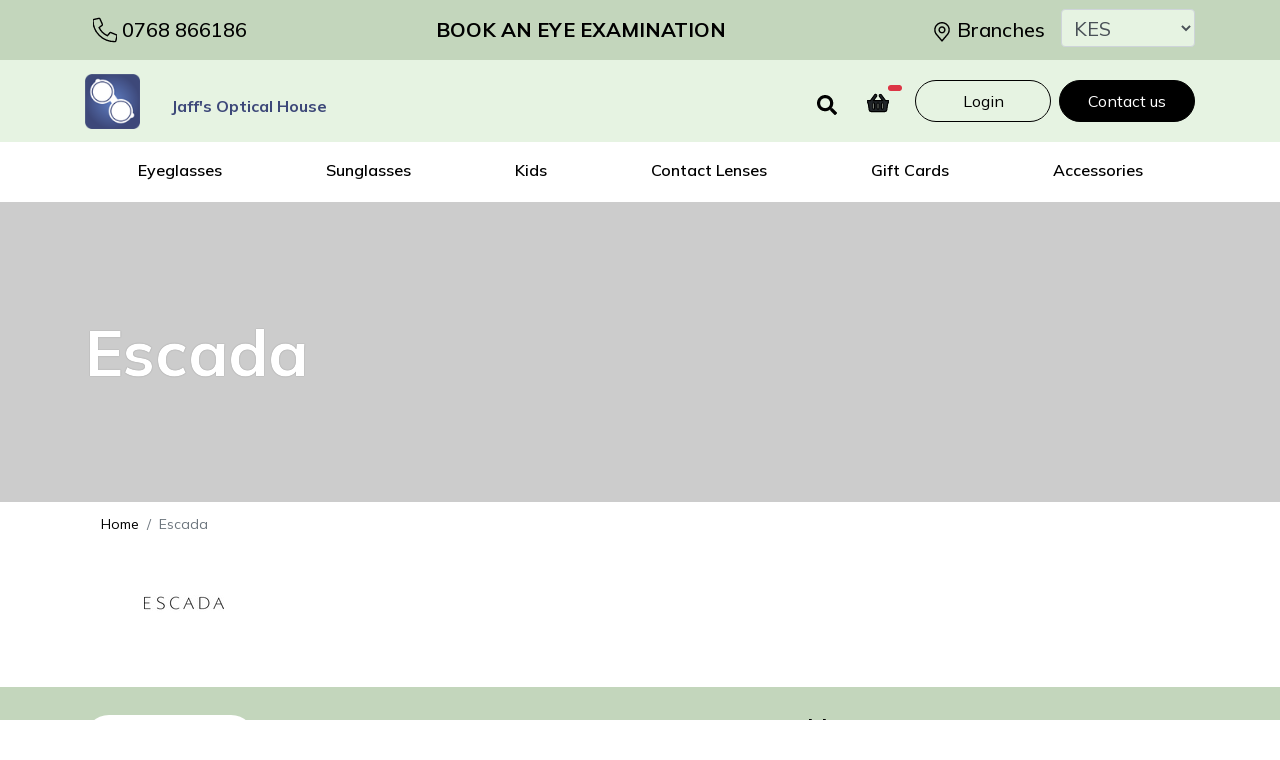

--- FILE ---
content_type: text/html; charset=utf-8
request_url: https://jaffs-optical-house.com/catalogue/manufacturer/escada/
body_size: 8224
content:


<!DOCTYPE html>
<html lang="en"
      prefix="og: http://ogp.me/ns# product: http://ogp.me/ns/product#">
    <head>
        <title>
            
    Escada |
    Jaff&#x27;s Optical House

        </title>

        <meta charset="utf-8">
        <meta name="viewport"
              content="width=device-width, minimum-scale=0.25, maximum-scale=1.6, initial-scale=1.0">
        <meta name="apple-mobile-web-app-capable" content="yes">
        <meta name="description"
              content="">
        
            <link rel="icon" type="image/png" href="/static/img/favicon.8036cdd68466.png">
        

        
    <link rel="preconnect" href="https://fonts.googleapis.com">
    <link rel="preconnect" href="https://fonts.gstatic.com" crossorigin>
    <link href="https://fonts.googleapis.com/css2?family=Mulish:ital,wght@0,200..1000;1,200..1000&display=swap"
          rel="stylesheet">


        
    
        <meta property="og:title" content="Escada">
<meta property="og:type" content="website">
<meta property="og:url" content="https://jaffs-optical-house.com/catalogue/manufacturer/escada/">
<meta property="og:image" content="https://jaffs-optical-house.com/media/manufacturers/Untitled_design-2.jpg">

<meta property="og:site_name" content="Jaff&#x27;s Optical House">






    


        
            <link type="text/css" href="/static/webpack_bundles/main.7e410ddc6d91.css" rel="stylesheet" />
        

        
        

        

        
            
    
        <script async src="https://www.googletagmanager.com/gtag/js?id=AW-604310784"></script>
        <script>
            window.dataLayer = window.dataLayer || [];
            function gtag(){dataLayer.push(arguments);}
            gtag('js', new Date());
            gtag('config', 'AW-604310784');
        </script>
    

        
    </head>

    <body id="default"
          class="">
        
        
    <header id="top">
        
            
                    

<div class="navbar navbar-expand-lg header-top-bar">
    <div class="container justify-content-md-between">
        <div class="header-contact">
            
                
                    <a href="tel:+254768866186"
                       class="ml-2 ">
                        
                            
<svg class="icon icon-phone" role="presentation">
    <use href="/static/regulus_oscar/svg/icons.6c1b8d4882f4.svg#phone"></use>
</svg>

                        
                    0768 866186</a>
                
            
        </div>

        
            <h3>Book an eye examination</h3>
        

        <div class="d-md-flex text-right branch-container">
            <a class="nav-link" href="/stores/">
<svg class="icon icon-location" role="presentation">
    <use href="/static/regulus_oscar/svg/icons.6c1b8d4882f4.svg#location"></use>
</svg>
Branches</a>
            
                
                    <div class="py-1 d-lg-block d-sm-none currency-div">
<form class="currency-picker-form"
      method="post"
      action="/update-currency/">
    <input type="hidden" name="csrfmiddlewaretoken" value="QaDvKDf9CCGEttvXClais1dELEz9ZLssMXUkeaoN2Z6rtwbrmuusavHlBeyKZTCW">
    <select name="currency" class="custom-select custom-select-sm js-currency-picker-select">
  <option value="KES" selected>KES</option>

  <option value="USD">USD</option>

</select>
</form>
</div>
                
            
        </div>
    </div>
</div>

                
        

        
            
                    

<div class="header-main bg-light d-flex align-items-center">
    <div class="container d-lg-block d-sm-flex justify-content-between align-items-center">
        <div class="row">
            <div class="header-brand col-12 col-lg-4">
                <h1>
                    <a href="/">
                        <img class="img-fluid header-logo"
                             src="/static/img/logo-2x.351265f211f7.png"
                             srcset="/static/img/logo.8036cdd68466.png 1x,
                                     /static/img/logo-2x.351265f211f7.png2x"
                             alt="Jaff&#x27;s Optical House">
                        <span>Jaff&#x27;s Optical House<span>
                        </a>
                    </h1>
                </div>

                <div class="col-lg-8 d-none d-lg-block text-right">
                    <a class="mx-2"
                       data-toggle="collapse"
                       href="#header-search"
                       role="button"
                       aria-expanded="false"
                       aria-controls="header-search">
<svg class="icon icon-search" role="presentation">
    <use href="/static/regulus_oscar/svg/icons.6c1b8d4882f4.svg#search"></use>
</svg>
</a>

                    <div class="header-basket d-none d-lg-inline-block">

<div class="btn-group" role="group">
    
    <button id="header-basket-btn"
            class="btn btn-icon"
            type="button"
            data-toggle="dropdown"
            aria-haspopup="true"
            aria-expanded="false">
<svg class="icon icon-basket" role="presentation">
    <use href="/static/regulus_oscar/svg/icons.6c1b8d4882f4.svg#basket"></use>
</svg>
</button>

    
        <div id="header-basket-dropdown"
             class="dropdown-menu dropdown-menu-right dropdown-basket"
             aria-labelledby="header-basket-btn">
            
<div class="basket-compact"
     data-csrf-token="QaDvKDf9CCGEttvXClais1dELEz9ZLssMXUkeaoN2Z6rtwbrmuusavHlBeyKZTCW">
    
        
            <p class="text-center px-2">Your basket is empty!</p>
        
    
    <div class="basket-lines pt-2">
        
            

            
        
    </div>
    
        <div class="basket-details">
            
                
                    
                    <div class="basket-total total">
                        <span class="amount-label">
                            
                                Total
                            
                        </span>
                        <span class="amount-value">
                            
                                KES 0
                                
                            
                        </span>
                    </div>
                
            
        </div>
    
</div>

        </div>
    
</div>

    
        <span class="badge badge-pill header-basket-quantity">
            
            
        </span>
    

</div>
                    <div class="header-basket d-none d-lg-inline-block">


<div class="home-try-on-list d-none">
    <a class="btn btn-default "
       href="/home-try-on/list/"
       role="button">
<svg class="icon icon-home" role="presentation">
    <use href="/static/regulus_oscar/svg/icons.6c1b8d4882f4.svg#home"></use>
</svg>
 Try-on</a>
    <span class="badge badge-pill badge-danger header-basket-quantity">0</span>
</div>
</div>
                    <div class="d-none d-lg-inline-block">
                        <ul class="nav header-account-menu ml-auto">
                            
                                <li class="nav-item">
                                    <a class="nav-link btn btn-outline-primary login-button"
                                       id="login_link"
                                       href="/accounts/login/">Login</a>
                                </li>
                            
                            <a class="nav-link btn btn-primary contact-us-button p-2"
                               href="/contact/">Contact us</a>
                        </ul>
                    </div>
                </div>
            </div>

            <div id="header-search" class="collapse">
                

<form id="header-search-form"
      data-suggest-url="/catalogue/search/suggest/"
      data-search-url="/search/"
      class="form-inline"
      method="get"
      action="/search/">
    <div class="input-group">
        
        
        
            
                <input type="search" name="q" placeholder="Search for products" tabindex="1" class="form-control input-search typeahead" autocomplete="off" required="required" id="id_q">
            
        
        <div class="input-group-append">
            
                <button class="btn btn-icon btn-outline-primary" type="submit">
                    
                        
<svg class="icon icon-search" role="presentation">
    <use href="/static/regulus_oscar/svg/icons.6c1b8d4882f4.svg#search"></use>
</svg>
Search
                    
                </button>
            
        </div>
    </div>
</form>

                <a class="close ml-4"
                   data-toggle="collapse"
                   href="#header-search"
                   role="button"
                   aria-controls="header-search"><span aria-hidden="true">&times;</span></a>
            </div>

            <div class="d-lg-none">

<nav class="navbar navbar-expand-lg header-menu">
    
    <div class="header-menu-mobile justify-content-end">
        <button class="btn btn-light btn-sm header-menu-btn mr-auto"
                type="button"
                data-toggle="collapse"
                data-target="#navbar-menu"
                aria-controls="navbar-menu"
                aria-expanded="false"
                aria-label="Toggle navigation">
            <span class="navbar-toggler-icon"></span>
        </button>
    </div>


    
        
        
            <div class="collapse navbar-collapse" id="navbar-menu">
                <div class="container">
                    <ul class="navbar-nav nav-fill w-100">
                        
    <div class="header-brand-mobile m-3 d-flex justify-content-between align-items-center d-lg-none">
        <h1>
            <a href="/" class="d-flex align-items-center">
                <img class="img-fluid header-logo"
                     src="/static/img/logo-2x.351265f211f7.png"
                     srcset="/static/img/logo.8036cdd68466.png 1x,
                             /static/img/logo-2x.351265f211f7.png2x"
                     alt="Jaff&#x27;s Optical House">
                <span>Jaff&#x27;s Optical House<span>
                </a>
            </h1>
            <a class="font-weight-bold"
               type="button"
               data-toggle="collapse"
               data-target="#navbar-menu"
               aria-controls="navbar-menu"
               aria-expanded="false"
               aria-label="Toggle navigation">X</a>
        </div>
        
        
            
                
                    
                        <li class="nav-item dropdown">
                            <a href="/catalogue/category/glasses/"
                               class="nav-link dropdown-toggle"
                               data-toggle="dropdown">Eyeglasses</a>
                            
                                <ul class="dropdown-menu">
                                    <li>
                                    
                                
                            
                
            
            
                
                                
                                    <a class="dropdown-item"
                                       href="/catalogue/category/glasses/mens-frames/">
                                        
                                            
                                            <img src="/media/cache/6b/d7/6bd7f6f877cd63228947fd2b1ab5d9c6.webp" class="img-fluid d-none d-xl-block mb-2">
                                        
                                        Men&#x27;s Frames
                                    </a>
                                
                                
                    
                
            
            
                
                                
                                    <a class="dropdown-item"
                                       href="/catalogue/category/glasses/womens-frames/">
                                        
                                            
                                            <img src="/media/cache/ec/1e/ec1ed78fe9bbf362cc88a107e5fda636.webp" class="img-fluid d-none d-xl-block mb-2">
                                        
                                        Women&#x27;s Frames
                                    </a>
                                
                                
                                </li>
                            </ul>
                        
                    
                
            
            
                
                    
                        <li class="nav-item dropdown">
                            <a href="/catalogue/category/sunglasses/"
                               class="nav-link dropdown-toggle"
                               data-toggle="dropdown">Sunglasses</a>
                            
                                <ul class="dropdown-menu">
                                    <li>
                                    
                                
                            
                
            
            
                
                                
                                    <a class="dropdown-item"
                                       href="/catalogue/category/sunglasses/mens-sunglasses/">
                                        
                                            
                                            <img src="/media/cache/76/f0/76f0f298031957e0aacb265df0678989.webp" class="img-fluid d-none d-xl-block mb-2">
                                        
                                        Men&#x27;s Sunglasses
                                    </a>
                                
                                
                    
                
            
            
                
                                
                                    <a class="dropdown-item"
                                       href="/catalogue/category/sunglasses/womens-sunglasses/">
                                        
                                            
                                            <img src="/media/cache/30/72/3072c10c2553879eeeb182089632e787.webp" class="img-fluid d-none d-xl-block mb-2">
                                        
                                        Women&#x27;s Sunglasses
                                    </a>
                                
                                
                                </li>
                            </ul>
                        
                    
                
            
            
                
                    
                        <li class="nav-item dropdown">
                            <a href="/catalogue/category/eyeglasses/"
                               class="nav-link dropdown-toggle"
                               data-toggle="dropdown">Kids</a>
                            
                                <ul class="dropdown-menu">
                                    <li>
                                    
                                
                            
                
            
            
                
                                
                                    <a class="dropdown-item"
                                       href="/catalogue/category/eyeglasses/kids-frames/">
                                        
                                            
                                            <img src="/media/cache/bc/61/bc618b76339b3ecb12d34005fe36ecb5.webp" class="img-fluid d-none d-xl-block mb-2">
                                        
                                        Kid&#x27;s Frames
                                    </a>
                                
                                
                    
                
            
            
                
                                
                                    <a class="dropdown-item"
                                       href="/catalogue/category/eyeglasses/kids-sunglasses/">
                                        
                                            
                                            <img src="/media/cache/56/37/56375a9b39fcfd21b9933b2e695d7b58.webp" class="img-fluid d-none d-xl-block mb-2">
                                        
                                        Kid&#x27;s Sunglasses
                                    </a>
                                
                                
                                </li>
                            </ul>
                        
                    
                
            
            
                
                    
                        <li class="nav-item dropdown">
                            <a href="/catalogue/category/contact-lenses/"
                               class="nav-link dropdown-toggle"
                               data-toggle="dropdown">Contact Lenses</a>
                            
                                <ul class="dropdown-menu">
                                    <li>
                                    
                                
                            
                
            
            
                
                                
                                    <a class="dropdown-item"
                                       href="/catalogue/category/contact-lenses/dailies/">
                                        
                                            
                                            <img src="/media/cache/19/fe/19fe31bef19c5d33e236d26862a34218.webp" class="img-fluid d-none d-xl-block mb-2">
                                        
                                        Dailies &amp; Monthlies (In Stock)
                                    </a>
                                
                                
                    
                
            
            
                
                                
                                    <a class="dropdown-item"
                                       href="/catalogue/category/contact-lenses/ordered-contact-lenses/">
                                        
                                            
                                            <img src="/media/cache/3a/d5/3ad525ec3dfafcea3d7035eed4d8bf35.webp" class="img-fluid d-none d-xl-block mb-2">
                                        
                                        Dailies &amp; Monthlies (Order)
                                    </a>
                                
                                
                    
                
            
            
                
                                
                                    <a class="dropdown-item"
                                       href="/catalogue/category/contact-lenses/coloured-lenses/">
                                        
                                            
                                            <img src="/media/cache/60/c3/60c34f83ccc0f5bd8faf9079e1006e9a.webp" class="img-fluid d-none d-xl-block mb-2">
                                        
                                        Coloured lenses
                                    </a>
                                
                                
                    
                
            
            
                
                                
                                    <a class="dropdown-item"
                                       href="/catalogue/category/contact-lenses/solutions/">
                                        
                                            
                                            <img src="/media/cache/be/17/be170aa4d417be9c9c67d1be939b1baa.webp" class="img-fluid d-none d-xl-block mb-2">
                                        
                                        Solutions
                                    </a>
                                
                                
                                </li>
                            </ul>
                        
                    
                
            
            
                
                    
                        <li class="nav-item">
                            <a href="/catalogue/category/gift-cards/"
                               class="nav-link"
                               >Gift Cards</a>
                            
                                
                            
                
            
            
                
                    
                        <li class="nav-item dropdown">
                            <a href="/catalogue/category/accessories/"
                               class="nav-link dropdown-toggle"
                               data-toggle="dropdown">Accessories</a>
                            
                                <ul class="dropdown-menu">
                                    <li>
                                    
                                
                            
                
            
            
                
                                
                                    <a class="dropdown-item"
                                       href="/catalogue/category/accessories/Livinguard_masks/">
                                        
                                            
                                            <img src="/media/cache/2a/9b/2a9b93fbf6f28d952b54f2e92f822d8d.webp" class="img-fluid d-none d-xl-block mb-2">
                                        
                                        Livinguard Masks
                                    </a>
                                
                                
                    
                
            
            
                
                                
                                    <a class="dropdown-item"
                                       href="/catalogue/category/accessories/swimming-goggles/">
                                        
                                            
                                            <img src="/media/cache/ed/52/ed52d444fc48b0b40b0cdf9f719e27b8.webp" class="img-fluid d-none d-xl-block mb-2">
                                        
                                        Swimming Goggles
                                    </a>
                                
                                
                    
                
            
            
                
                                
                                    <a class="dropdown-item"
                                       href="/catalogue/category/accessories/lens-cleaner/">
                                        
                                            
                                            <img src="/media/cache/d6/3f/d63f244775d08939434ad7ae2ef3ef80.webp" class="img-fluid d-none d-xl-block mb-2">
                                        
                                        Lens Cleaner
                                    </a>
                                
                                
                    
                
            
            
                
                                
                                    <a class="dropdown-item"
                                       href="/catalogue/category/accessories/cases/">
                                        
                                            
                                            <img src="/media/cache/7c/7d/7c7dbfb1215d092da03f549ec64051da.webp" class="img-fluid d-none d-xl-block mb-2">
                                        
                                        Cases
                                    </a>
                                
                                
                                </li>
                            </ul>
                        
                    
                
            
            


<div class="home-try-on-list d-none">
    <a class="btn btn-default btn-sm btn-light"
       href="/home-try-on/list/"
       role="button">
<svg class="icon icon-home" role="presentation">
    <use href="/static/regulus_oscar/svg/icons.6c1b8d4882f4.svg#home"></use>
</svg>
 Try-on</a>
    <span class="badge badge-pill badge-danger header-basket-quantity">0</span>
</div>


            <div class="hr"></div>

            <div class="button-container d-block d-lg-none">
                <a class="btn btn-sm"
                   data-toggle="collapse"
                   href="#header-search"
                   role="button"
                   aria-expanded="false"
                   aria-controls="header-search">
<svg class="icon icon-search" role="presentation">
    <use href="/static/regulus_oscar/svg/icons.6c1b8d4882f4.svg#search"></use>
</svg>
 Search</a>
                <div class="header-menu-basket mt-3">
                    <a class="btn btn-sm header-basket-btn h-100"
                       href="/basket/">
<svg class="icon icon-basket" role="presentation">
    <use href="/static/regulus_oscar/svg/icons.6c1b8d4882f4.svg#basket"></use>
</svg>
 Cart</a>
                    
                        <span class="badge badge-pill header-basket-quantity">
                            
                            
                        </span>
                    
                </div>
            </div>
            <div class="action-button-container d-flex d-lg-none mt-3">
                <a class="btn btn-primary contact-us-button"
                   href="/contact/">Contact us</a>
                <a class="btn btn-outline-primary login-button"
                   id="login_link"
                   href="/accounts/login/">Login</a>
            </div>
        
                            
                        </ul>
                    </div>
                </div>
            
        
    
</nav>
</div>
        </div>
    </div>

                
        

        
            <div class="d-none d-lg-block">

<nav class="navbar navbar-expand-lg header-menu">
    
    <div class="header-menu-mobile justify-content-end">
        <button class="btn btn-light btn-sm header-menu-btn mr-auto"
                type="button"
                data-toggle="collapse"
                data-target="#navbar-menu"
                aria-controls="navbar-menu"
                aria-expanded="false"
                aria-label="Toggle navigation">
            <span class="navbar-toggler-icon"></span>
        </button>
    </div>


    
        
        
            <div class="collapse navbar-collapse" id="navbar-menu">
                <div class="container">
                    <ul class="navbar-nav nav-fill w-100">
                        
    <div class="header-brand-mobile m-3 d-flex justify-content-between align-items-center d-lg-none">
        <h1>
            <a href="/" class="d-flex align-items-center">
                <img class="img-fluid header-logo"
                     src="/static/img/logo-2x.351265f211f7.png"
                     srcset="/static/img/logo.8036cdd68466.png 1x,
                             /static/img/logo-2x.351265f211f7.png2x"
                     alt="Jaff&#x27;s Optical House">
                <span>Jaff&#x27;s Optical House<span>
                </a>
            </h1>
            <a class="font-weight-bold"
               type="button"
               data-toggle="collapse"
               data-target="#navbar-menu"
               aria-controls="navbar-menu"
               aria-expanded="false"
               aria-label="Toggle navigation">X</a>
        </div>
        
        
            
                
                    
                        <li class="nav-item dropdown">
                            <a href="/catalogue/category/glasses/"
                               class="nav-link dropdown-toggle"
                               data-toggle="dropdown">Eyeglasses</a>
                            
                                <ul class="dropdown-menu">
                                    <li>
                                    
                                
                            
                
            
            
                
                                
                                    <a class="dropdown-item"
                                       href="/catalogue/category/glasses/mens-frames/">
                                        
                                            
                                            <img src="/media/cache/6b/d7/6bd7f6f877cd63228947fd2b1ab5d9c6.webp" class="img-fluid d-none d-xl-block mb-2">
                                        
                                        Men&#x27;s Frames
                                    </a>
                                
                                
                    
                
            
            
                
                                
                                    <a class="dropdown-item"
                                       href="/catalogue/category/glasses/womens-frames/">
                                        
                                            
                                            <img src="/media/cache/ec/1e/ec1ed78fe9bbf362cc88a107e5fda636.webp" class="img-fluid d-none d-xl-block mb-2">
                                        
                                        Women&#x27;s Frames
                                    </a>
                                
                                
                                </li>
                            </ul>
                        
                    
                
            
            
                
                    
                        <li class="nav-item dropdown">
                            <a href="/catalogue/category/sunglasses/"
                               class="nav-link dropdown-toggle"
                               data-toggle="dropdown">Sunglasses</a>
                            
                                <ul class="dropdown-menu">
                                    <li>
                                    
                                
                            
                
            
            
                
                                
                                    <a class="dropdown-item"
                                       href="/catalogue/category/sunglasses/mens-sunglasses/">
                                        
                                            
                                            <img src="/media/cache/76/f0/76f0f298031957e0aacb265df0678989.webp" class="img-fluid d-none d-xl-block mb-2">
                                        
                                        Men&#x27;s Sunglasses
                                    </a>
                                
                                
                    
                
            
            
                
                                
                                    <a class="dropdown-item"
                                       href="/catalogue/category/sunglasses/womens-sunglasses/">
                                        
                                            
                                            <img src="/media/cache/30/72/3072c10c2553879eeeb182089632e787.webp" class="img-fluid d-none d-xl-block mb-2">
                                        
                                        Women&#x27;s Sunglasses
                                    </a>
                                
                                
                                </li>
                            </ul>
                        
                    
                
            
            
                
                    
                        <li class="nav-item dropdown">
                            <a href="/catalogue/category/eyeglasses/"
                               class="nav-link dropdown-toggle"
                               data-toggle="dropdown">Kids</a>
                            
                                <ul class="dropdown-menu">
                                    <li>
                                    
                                
                            
                
            
            
                
                                
                                    <a class="dropdown-item"
                                       href="/catalogue/category/eyeglasses/kids-frames/">
                                        
                                            
                                            <img src="/media/cache/bc/61/bc618b76339b3ecb12d34005fe36ecb5.webp" class="img-fluid d-none d-xl-block mb-2">
                                        
                                        Kid&#x27;s Frames
                                    </a>
                                
                                
                    
                
            
            
                
                                
                                    <a class="dropdown-item"
                                       href="/catalogue/category/eyeglasses/kids-sunglasses/">
                                        
                                            
                                            <img src="/media/cache/56/37/56375a9b39fcfd21b9933b2e695d7b58.webp" class="img-fluid d-none d-xl-block mb-2">
                                        
                                        Kid&#x27;s Sunglasses
                                    </a>
                                
                                
                                </li>
                            </ul>
                        
                    
                
            
            
                
                    
                        <li class="nav-item dropdown">
                            <a href="/catalogue/category/contact-lenses/"
                               class="nav-link dropdown-toggle"
                               data-toggle="dropdown">Contact Lenses</a>
                            
                                <ul class="dropdown-menu">
                                    <li>
                                    
                                
                            
                
            
            
                
                                
                                    <a class="dropdown-item"
                                       href="/catalogue/category/contact-lenses/dailies/">
                                        
                                            
                                            <img src="/media/cache/19/fe/19fe31bef19c5d33e236d26862a34218.webp" class="img-fluid d-none d-xl-block mb-2">
                                        
                                        Dailies &amp; Monthlies (In Stock)
                                    </a>
                                
                                
                    
                
            
            
                
                                
                                    <a class="dropdown-item"
                                       href="/catalogue/category/contact-lenses/ordered-contact-lenses/">
                                        
                                            
                                            <img src="/media/cache/3a/d5/3ad525ec3dfafcea3d7035eed4d8bf35.webp" class="img-fluid d-none d-xl-block mb-2">
                                        
                                        Dailies &amp; Monthlies (Order)
                                    </a>
                                
                                
                    
                
            
            
                
                                
                                    <a class="dropdown-item"
                                       href="/catalogue/category/contact-lenses/coloured-lenses/">
                                        
                                            
                                            <img src="/media/cache/60/c3/60c34f83ccc0f5bd8faf9079e1006e9a.webp" class="img-fluid d-none d-xl-block mb-2">
                                        
                                        Coloured lenses
                                    </a>
                                
                                
                    
                
            
            
                
                                
                                    <a class="dropdown-item"
                                       href="/catalogue/category/contact-lenses/solutions/">
                                        
                                            
                                            <img src="/media/cache/be/17/be170aa4d417be9c9c67d1be939b1baa.webp" class="img-fluid d-none d-xl-block mb-2">
                                        
                                        Solutions
                                    </a>
                                
                                
                                </li>
                            </ul>
                        
                    
                
            
            
                
                    
                        <li class="nav-item">
                            <a href="/catalogue/category/gift-cards/"
                               class="nav-link"
                               >Gift Cards</a>
                            
                                
                            
                
            
            
                
                    
                        <li class="nav-item dropdown">
                            <a href="/catalogue/category/accessories/"
                               class="nav-link dropdown-toggle"
                               data-toggle="dropdown">Accessories</a>
                            
                                <ul class="dropdown-menu">
                                    <li>
                                    
                                
                            
                
            
            
                
                                
                                    <a class="dropdown-item"
                                       href="/catalogue/category/accessories/Livinguard_masks/">
                                        
                                            
                                            <img src="/media/cache/2a/9b/2a9b93fbf6f28d952b54f2e92f822d8d.webp" class="img-fluid d-none d-xl-block mb-2">
                                        
                                        Livinguard Masks
                                    </a>
                                
                                
                    
                
            
            
                
                                
                                    <a class="dropdown-item"
                                       href="/catalogue/category/accessories/swimming-goggles/">
                                        
                                            
                                            <img src="/media/cache/ed/52/ed52d444fc48b0b40b0cdf9f719e27b8.webp" class="img-fluid d-none d-xl-block mb-2">
                                        
                                        Swimming Goggles
                                    </a>
                                
                                
                    
                
            
            
                
                                
                                    <a class="dropdown-item"
                                       href="/catalogue/category/accessories/lens-cleaner/">
                                        
                                            
                                            <img src="/media/cache/d6/3f/d63f244775d08939434ad7ae2ef3ef80.webp" class="img-fluid d-none d-xl-block mb-2">
                                        
                                        Lens Cleaner
                                    </a>
                                
                                
                    
                
            
            
                
                                
                                    <a class="dropdown-item"
                                       href="/catalogue/category/accessories/cases/">
                                        
                                            
                                            <img src="/media/cache/7c/7d/7c7dbfb1215d092da03f549ec64051da.webp" class="img-fluid d-none d-xl-block mb-2">
                                        
                                        Cases
                                    </a>
                                
                                
                                </li>
                            </ul>
                        
                    
                
            
            


<div class="home-try-on-list d-none">
    <a class="btn btn-default btn-sm btn-light"
       href="/home-try-on/list/"
       role="button">
<svg class="icon icon-home" role="presentation">
    <use href="/static/regulus_oscar/svg/icons.6c1b8d4882f4.svg#home"></use>
</svg>
 Try-on</a>
    <span class="badge badge-pill badge-danger header-basket-quantity">0</span>
</div>


            <div class="hr"></div>

            <div class="button-container d-block d-lg-none">
                <a class="btn btn-sm"
                   data-toggle="collapse"
                   href="#header-search"
                   role="button"
                   aria-expanded="false"
                   aria-controls="header-search">
<svg class="icon icon-search" role="presentation">
    <use href="/static/regulus_oscar/svg/icons.6c1b8d4882f4.svg#search"></use>
</svg>
 Search</a>
                <div class="header-menu-basket mt-3">
                    <a class="btn btn-sm header-basket-btn h-100"
                       href="/basket/">
<svg class="icon icon-basket" role="presentation">
    <use href="/static/regulus_oscar/svg/icons.6c1b8d4882f4.svg#basket"></use>
</svg>
 Cart</a>
                    
                        <span class="badge badge-pill header-basket-quantity">
                            
                            
                        </span>
                    
                </div>
            </div>
            <div class="action-button-container d-flex d-lg-none mt-3">
                <a class="btn btn-primary contact-us-button"
                   href="/contact/">Contact us</a>
                <a class="btn btn-outline-primary login-button"
                   id="login_link"
                   href="/accounts/login/">Login</a>
            </div>
        
                            
                        </ul>
                    </div>
                </div>
            
        
    
</nav>
</div>
        

        
            <div id="heading">
                <div class="heading-inner">
                    <div class="container">
                        <h1>
                            Escada
                        </h1>
                    </div>
                </div>
            </div>
        
        
            <div class="breadcrumb-wrap">
                <div class="container">
                    
                        

                        
            
            
    
    
        
    

            
<nav class="page-breadcrumb"
     aria-label="breadcrumb">
    <ol class="breadcrumb">
        
        
            <li class="breadcrumb-item">
                
                    <a href="/">Home</a>
                
            </li>
        
            <li class="breadcrumb-item active">
                
                    Escada
                
            </li>
        
    </ol>
</nav>


<script id="breadcrumb_schema" type="application/ld+json">{"@context": "http://schema.org", "@type": "BreadcrumbList", "itemListElement": [{"@type": "ListItem", "position": 1, "item": {"@id": "https://jaffs-optical-house.com/", "url": "https://jaffs-optical-house.com/", "name": "Home"}}, {"@type": "ListItem", "position": 2, "item": {"@id": "https://jaffs-optical-house.com/catalogue/manufacturer/escada/", "url": "https://jaffs-optical-house.com/catalogue/manufacturer/escada/", "name": "Escada"}}]}</script>


        
    
                
            </div>
        </div>
    
</header>

<main id="content">
    
    <div class="container">
        <div class="row">
            <div class="col-lg-4 col-xl-2_5">
                
                    
                
                
    
        <p>
            <a href="/catalogue/manufacturer/escada/">
                

<img class="img-fluid catalogue-manufacturer-logo"alt="Escada"
     src="/media/cache/5b/30/5b300864f91e8143f532854e426ab430.webp"
     srcset="/media/cache/5b/30/5b300864f91e8143f532854e426ab430.webp 1x,
             /media/cache/5b/30/5b300864f91e8143f532854e426ab430@2x.webp 2x">

            </a>
        </p>
    
    
    

    




            </div>
            <div class="col-lg-8 col-xl-9_5">
                
    
        

        
    


            </div>
        </div>
    </div>

</main>


    
        <footer class="page-footer">
            


<div class="container">
    <div class="row">
        <div class="col-lg-5">
            <section class="page-footer-section">
                <h1>
                    <a href="/">
                        <img class="img-fluid header-logo background-logo"
                             src="/static/img/eyecare-2x.4a5d601653ee.png"
                             srcset="/static/img/eyecare.dc47ddb273c1.png 1x,
                                     /static/img/eyecare-2x.4a5d601653ee.png2x"
                             alt="Jaff&#x27;s Optical House">
                    </a>
                </h1>
                <p>Jaffs Eyecare is a member of the Jaff's Optical House group</p>
                <div>
                    <a class="btn btn-primary rounded-pill contact-us-button"
                       href="/contact/">Contact Us</a>
                    
                        <a href="/accounts/login/"
                           class="btn btn-outline-primary rounded-pill"
                           role="button"
                           aria-pressed="true">Login</a>
                    

                    <a class="mx-2"
                       data-toggle="collapse"
                       href="#header-search"
                       role="button"
                       aria-expanded="false"
                       aria-controls="header-search">
<svg class="icon icon-search" role="presentation">
    <use href="/static/regulus_oscar/svg/icons.6c1b8d4882f4.svg#search"></use>
</svg>
</a>

                    <div class="header-basket d-none d-lg-inline-block">

<div class="btn-group" role="group">
    
    <button id="header-basket-btn"
            class="btn btn-icon"
            type="button"
            data-toggle="dropdown"
            aria-haspopup="true"
            aria-expanded="false">
<svg class="icon icon-basket" role="presentation">
    <use href="/static/regulus_oscar/svg/icons.6c1b8d4882f4.svg#basket"></use>
</svg>
</button>

    
        <div id="header-basket-dropdown"
             class="dropdown-menu dropdown-menu-right dropdown-basket"
             aria-labelledby="header-basket-btn">
            
<div class="basket-compact"
     data-csrf-token="pfUXMR6m0tfS6W2AzqMFgT5ENjMy66L5PwQPhjYrA656vZhrK9bpySQc553Li5gv">
    
        
            <p class="text-center px-2">Your basket is empty!</p>
        
    
    <div class="basket-lines pt-2">
        
            

            
        
    </div>
    
        <div class="basket-details">
            
                
                    
                    <div class="basket-total total">
                        <span class="amount-label">
                            
                                Total
                            
                        </span>
                        <span class="amount-value">
                            
                                KES 0
                                
                            
                        </span>
                    </div>
                
            
        </div>
    
</div>

        </div>
    
</div>

    
        <span class="badge badge-pill header-basket-quantity">
            
            
        </span>
    

</div>
                </div>
            </section>
        </div>
        <div class="col-lg-7">
            <div class="row">
                <div class="col-lg-4">
                    <section class="page-footer-section">
                        <h3>Eyecare</h3>
                        


    

<ul class="link-menu link-menu-footer_eyecare">
    <li>
<a href="/eye-health/insurance/">Medical Insurance</a>
</li><li>
<a href="/book-an-appointment/">Book an Eye Examination</a>
</li><li>
<a href="/eye-health/refractive-error/">Refractive Error</a>
</li><li>
<a href="/eye-health/your-prescription/">Your Prescription</a>
</li><li>
<a href="/eye-health/eye-disease/">Eye Diseases</a>
</li><li>
<a href="/contact-lenses/corneal-refractive-therapy-crt/">Corneal Refractive Therapy(CRT)</a>
</li><li>
<a href="/eye-health/myopia-control/">Myopia Control</a>
</li><li>
<a href="/contact-lenses/keratoconus-lenses/">Keratoconous</a>
</li><li>
<a href="/catalogue/category/gift-cards/">Gift Cards</a>
</li>
</ul>

                    </section>
                </div>
                <div class="col-lg-4">
                    <section class="page-footer-section">
                        <h3>Quick Access</h3>
                        


    

<ul class="link-menu link-menu-footer_about">
    <li>
<a href="/about-us/">Our Story</a>
</li><li>
<a href="/stores/">Branches</a>
</li><li>
<a href="/lifestyle/luxury-eyewear/">Luxury Eyewear</a>
</li><li>
<a href="/our-brands/">Our Brands</a>
</li>
</ul>

                        


    

<ul class="link-menu link-menu-footer_more_info">
    <li>
<a href="/privacy-policy/">Privacy Policy</a>
</li><li>
<a href="/shipping-policy/">Shipping Policy</a>
</li><li>
<a href="/returns-policy/">Return Policy</a>
</li><li>
<a href="/cancellation-policy/">Cancellation Policy</a>
</li><li>
<a href="/terms-and-conditions/">Terms and Conditions</a>
</li>
</ul>

                    </section>
                </div>
                <div class="col-lg-4">
                    <section class="page-footer-section">
                        <h3>Contact Us</h3>
                        
                            
                                <p class="mb-0">
                                    <a href="tel:+254768866186">0768 866186</a>
                                </p>
                            
                        
                        
                            
                                <p>
                                    <a href="mailto:info@jaffs-optical-house.com">info@jaffs-optical-house.com</a>
                                </p>
                            
                        

                        <h3>Social Medias</h3>
                        
<ul class="page-social">
    
        <li class="page-social__item facebook">
            <a href="https://www.facebook.com/Jaffs-optical-house-LTD-1695367804026431/" target="_blank">
<svg class="icon icon-facebook" role="presentation">
    <use href="/static/regulus_oscar/svg/icons.6c1b8d4882f4.svg#facebook"></use>
</svg>
</a>
        </li>
    
    
    
    
        <li class="page-social__item instagram">
            <a href="https://www.instagram.com/jaffopticalhouse_eyecare/" target="_blank">
<svg class="icon icon-instagram" role="presentation">
    <use href="/static/regulus_oscar/svg/icons.6c1b8d4882f4.svg#instagram"></use>
</svg>
</a>
        </li>
    
    
</ul>

                    </section>
                </div>
            </div>
        </div>
    </div>
    <div class="mt-3">
        
            <p class="page-footer-copyright text-center">

© 2026 Jaffs Optical House Limited. Crafted by <a href="https://regulusweb.com" target="_blank">Regulus</a>.
</p>
        
    </div>
</div>


        </footer>
    




        
            <div id="toast-container"></div>
        

        <script id="page_info" type="application/json">{"sentry_dsn": "https://bca75199456f445a8b190694ae14ab6d@o267585.ingest.sentry.io/5409024", "needs_reload": null, "recaptcha_site_key": "6LeTl88ZAAAAAMW2OD27BVPcKws6DqajF6F8FHdN", "google_analytics_data": {"id": "G-5E3X6R94QP", "user_id": null}, "facebook_pixel_data": null}</script>

        
            
            
                
                
            
        

        
        
            <script src="/static/jquery.min.2c872dbe60f4.js"></script>
            <script type="text/javascript" src="/static/webpack_bundles/main.4024a70f31de.js" ></script>
        

        
            
    

    
    
    
    



</body>
</html>


--- FILE ---
content_type: application/javascript
request_url: https://jaffs-optical-house.com/static/webpack_bundles/main.4024a70f31de.js
body_size: 100760
content:
/*! For license information please see main.js.LICENSE.txt */
(()=>{var t={35:()=>{"use strict";$(function(){var t=$("#filters"),e=$(".js-filters-btn"),n=e.text(),i=t.find(".filter-item-active"),r=$("#filters-summary"),o=function(t,e,n){if(!t||!e)return"";var i=['<li class="filter-item-summary">'];return n&&(i=i.concat('<a class="filter-item-undo" href="',n,'">')),i=i.concat('<span class="badge badge-pill badge-primary">',t,": ",e),n&&(i=i.concat('<span class="btn-filter-item-undo">&times;</span></a>')),(i=i.concat("</span>","</li>")).join("")};i.length>0&&r.is(":visible")&&function(){for(var t=r,e=[],n=0,s=i.length;n<s;n++){var a=$(i[n]),l=a.data("filtersGroup"),u=a.data("filtersName"),c=a.data("filtersUndo");e.push(o(l,u,c))}t.html(e.join(""))}(),$("#filters").on("show.bs.collapse",function(){e.text(e.data("expanded-label")).addClass("btn-outline-primary").removeClass("btn-primary")}).on("hide.bs.collapse",function(){e.text(n).addClass("btn-primary").removeClass("btn-outline-primary")}),$(".filter-checkbox").on("change",function(){window.location.href=$(this).next(".filter-url").val()}),$("#id_sort_by, #id_items_per_page").on("change",function(){$(this).closest("form").submit()})})},114:function(t,e,n){t.exports=function(t,e){"use strict";function n(t){return t&&"object"==typeof t&&"default"in t?t:{default:t}}var i=n(t),r=n(e);function o(t,e){for(var n=0;n<e.length;n++){var i=e[n];i.enumerable=i.enumerable||!1,i.configurable=!0,"value"in i&&(i.writable=!0),Object.defineProperty(t,i.key,i)}}function s(t,e,n){return e&&o(t.prototype,e),n&&o(t,n),Object.defineProperty(t,"prototype",{writable:!1}),t}function a(){return a=Object.assign?Object.assign.bind():function(t){for(var e=1;e<arguments.length;e++){var n=arguments[e];for(var i in n)Object.prototype.hasOwnProperty.call(n,i)&&(t[i]=n[i])}return t},a.apply(this,arguments)}var l="carousel",u="4.6.2",c="bs.carousel",d="."+c,f=".data-api",h=i.default.fn[l],p=37,g=39,m=500,v=40,y="carousel",_="active",b="slide",w="carousel-item-right",E="carousel-item-left",x="carousel-item-next",S="carousel-item-prev",C="pointer-event",k="next",T="prev",O="left",$="right",D="slide"+d,A="slid"+d,I="keydown"+d,j="mouseenter"+d,L="mouseleave"+d,N="touchstart"+d,R="touchmove"+d,P="touchend"+d,q="pointerdown"+d,M="pointerup"+d,B="dragstart"+d,U="load"+d+f,F="click"+d+f,H=".active",z=".active.carousel-item",W=".carousel-item",V=".carousel-item img",Y=".carousel-item-next, .carousel-item-prev",G=".carousel-indicators",Q="[data-slide], [data-slide-to]",K='[data-ride="carousel"]',X={interval:5e3,keyboard:!0,slide:!1,pause:"hover",wrap:!0,touch:!0},J={interval:"(number|boolean)",keyboard:"boolean",slide:"(boolean|string)",pause:"(string|boolean)",wrap:"boolean",touch:"boolean"},Z={TOUCH:"touch",PEN:"pen"},tt=function(){function t(t,e){this._items=null,this._interval=null,this._activeElement=null,this._isPaused=!1,this._isSliding=!1,this.touchTimeout=null,this.touchStartX=0,this.touchDeltaX=0,this._config=this._getConfig(e),this._element=t,this._indicatorsElement=this._element.querySelector(G),this._touchSupported="ontouchstart"in document.documentElement||navigator.maxTouchPoints>0,this._pointerEvent=Boolean(window.PointerEvent||window.MSPointerEvent),this._addEventListeners()}var e=t.prototype;return e.next=function(){this._isSliding||this._slide(k)},e.nextWhenVisible=function(){var t=i.default(this._element);!document.hidden&&t.is(":visible")&&"hidden"!==t.css("visibility")&&this.next()},e.prev=function(){this._isSliding||this._slide(T)},e.pause=function(t){t||(this._isPaused=!0),this._element.querySelector(Y)&&(r.default.triggerTransitionEnd(this._element),this.cycle(!0)),clearInterval(this._interval),this._interval=null},e.cycle=function(t){t||(this._isPaused=!1),this._interval&&(clearInterval(this._interval),this._interval=null),this._config.interval&&!this._isPaused&&(this._updateInterval(),this._interval=setInterval((document.visibilityState?this.nextWhenVisible:this.next).bind(this),this._config.interval))},e.to=function(t){var e=this;this._activeElement=this._element.querySelector(z);var n=this._getItemIndex(this._activeElement);if(!(t>this._items.length-1||t<0))if(this._isSliding)i.default(this._element).one(A,function(){return e.to(t)});else{if(n===t)return this.pause(),void this.cycle();var r=t>n?k:T;this._slide(r,this._items[t])}},e.dispose=function(){i.default(this._element).off(d),i.default.removeData(this._element,c),this._items=null,this._config=null,this._element=null,this._interval=null,this._isPaused=null,this._isSliding=null,this._activeElement=null,this._indicatorsElement=null},e._getConfig=function(t){return t=a({},X,t),r.default.typeCheckConfig(l,t,J),t},e._handleSwipe=function(){var t=Math.abs(this.touchDeltaX);if(!(t<=v)){var e=t/this.touchDeltaX;this.touchDeltaX=0,e>0&&this.prev(),e<0&&this.next()}},e._addEventListeners=function(){var t=this;this._config.keyboard&&i.default(this._element).on(I,function(e){return t._keydown(e)}),"hover"===this._config.pause&&i.default(this._element).on(j,function(e){return t.pause(e)}).on(L,function(e){return t.cycle(e)}),this._config.touch&&this._addTouchEventListeners()},e._addTouchEventListeners=function(){var t=this;if(this._touchSupported){var e=function(e){t._pointerEvent&&Z[e.originalEvent.pointerType.toUpperCase()]?t.touchStartX=e.originalEvent.clientX:t._pointerEvent||(t.touchStartX=e.originalEvent.touches[0].clientX)},n=function(e){t.touchDeltaX=e.originalEvent.touches&&e.originalEvent.touches.length>1?0:e.originalEvent.touches[0].clientX-t.touchStartX},r=function(e){t._pointerEvent&&Z[e.originalEvent.pointerType.toUpperCase()]&&(t.touchDeltaX=e.originalEvent.clientX-t.touchStartX),t._handleSwipe(),"hover"===t._config.pause&&(t.pause(),t.touchTimeout&&clearTimeout(t.touchTimeout),t.touchTimeout=setTimeout(function(e){return t.cycle(e)},m+t._config.interval))};i.default(this._element.querySelectorAll(V)).on(B,function(t){return t.preventDefault()}),this._pointerEvent?(i.default(this._element).on(q,function(t){return e(t)}),i.default(this._element).on(M,function(t){return r(t)}),this._element.classList.add(C)):(i.default(this._element).on(N,function(t){return e(t)}),i.default(this._element).on(R,function(t){return n(t)}),i.default(this._element).on(P,function(t){return r(t)}))}},e._keydown=function(t){if(!/input|textarea/i.test(t.target.tagName))switch(t.which){case p:t.preventDefault(),this.prev();break;case g:t.preventDefault(),this.next()}},e._getItemIndex=function(t){return this._items=t&&t.parentNode?[].slice.call(t.parentNode.querySelectorAll(W)):[],this._items.indexOf(t)},e._getItemByDirection=function(t,e){var n=t===k,i=t===T,r=this._getItemIndex(e),o=this._items.length-1;if((i&&0===r||n&&r===o)&&!this._config.wrap)return e;var s=(r+(t===T?-1:1))%this._items.length;return-1===s?this._items[this._items.length-1]:this._items[s]},e._triggerSlideEvent=function(t,e){var n=this._getItemIndex(t),r=this._getItemIndex(this._element.querySelector(z)),o=i.default.Event(D,{relatedTarget:t,direction:e,from:r,to:n});return i.default(this._element).trigger(o),o},e._setActiveIndicatorElement=function(t){if(this._indicatorsElement){var e=[].slice.call(this._indicatorsElement.querySelectorAll(H));i.default(e).removeClass(_);var n=this._indicatorsElement.children[this._getItemIndex(t)];n&&i.default(n).addClass(_)}},e._updateInterval=function(){var t=this._activeElement||this._element.querySelector(z);if(t){var e=parseInt(t.getAttribute("data-interval"),10);e?(this._config.defaultInterval=this._config.defaultInterval||this._config.interval,this._config.interval=e):this._config.interval=this._config.defaultInterval||this._config.interval}},e._slide=function(t,e){var n,o,s,a=this,l=this._element.querySelector(z),u=this._getItemIndex(l),c=e||l&&this._getItemByDirection(t,l),d=this._getItemIndex(c),f=Boolean(this._interval);if(t===k?(n=E,o=x,s=O):(n=w,o=S,s=$),c&&i.default(c).hasClass(_))this._isSliding=!1;else if(!this._triggerSlideEvent(c,s).isDefaultPrevented()&&l&&c){this._isSliding=!0,f&&this.pause(),this._setActiveIndicatorElement(c),this._activeElement=c;var h=i.default.Event(A,{relatedTarget:c,direction:s,from:u,to:d});if(i.default(this._element).hasClass(b)){i.default(c).addClass(o),r.default.reflow(c),i.default(l).addClass(n),i.default(c).addClass(n);var p=r.default.getTransitionDurationFromElement(l);i.default(l).one(r.default.TRANSITION_END,function(){i.default(c).removeClass(n+" "+o).addClass(_),i.default(l).removeClass(_+" "+o+" "+n),a._isSliding=!1,setTimeout(function(){return i.default(a._element).trigger(h)},0)}).emulateTransitionEnd(p)}else i.default(l).removeClass(_),i.default(c).addClass(_),this._isSliding=!1,i.default(this._element).trigger(h);f&&this.cycle()}},t._jQueryInterface=function(e){return this.each(function(){var n=i.default(this).data(c),r=a({},X,i.default(this).data());"object"==typeof e&&(r=a({},r,e));var o="string"==typeof e?e:r.slide;if(n||(n=new t(this,r),i.default(this).data(c,n)),"number"==typeof e)n.to(e);else if("string"==typeof o){if(void 0===n[o])throw new TypeError('No method named "'+o+'"');n[o]()}else r.interval&&r.ride&&(n.pause(),n.cycle())})},t._dataApiClickHandler=function(e){var n=r.default.getSelectorFromElement(this);if(n){var o=i.default(n)[0];if(o&&i.default(o).hasClass(y)){var s=a({},i.default(o).data(),i.default(this).data()),l=this.getAttribute("data-slide-to");l&&(s.interval=!1),t._jQueryInterface.call(i.default(o),s),l&&i.default(o).data(c).to(l),e.preventDefault()}}},s(t,null,[{key:"VERSION",get:function(){return u}},{key:"Default",get:function(){return X}}]),t}();return i.default(document).on(F,Q,tt._dataApiClickHandler),i.default(window).on(U,function(){for(var t=[].slice.call(document.querySelectorAll(K)),e=0,n=t.length;e<n;e++){var r=i.default(t[e]);tt._jQueryInterface.call(r,r.data())}}),i.default.fn[l]=tt._jQueryInterface,i.default.fn[l].Constructor=tt,i.default.fn[l].noConflict=function(){return i.default.fn[l]=h,tt._jQueryInterface},tt}(n(1669),n(8540))},258:(t,e,n)=>{"use strict";function i(){return!("undefined"!=typeof __SENTRY_BROWSER_BUNDLE__&&__SENTRY_BROWSER_BUNDLE__)&&"[object process]"===Object.prototype.toString.call("undefined"!=typeof process?process:0)}function r(t,e){return t.require(e)}n.d(e,{fj:()=>r,wD:()=>i}),t=n.hmd(t)},653:function(t,e,n){t.exports=function(t,e){"use strict";function n(t){return t&&"object"==typeof t&&"default"in t?t:{default:t}}var i=n(t),r=n(e);function o(t,e){for(var n=0;n<e.length;n++){var i=e[n];i.enumerable=i.enumerable||!1,i.configurable=!0,"value"in i&&(i.writable=!0),Object.defineProperty(t,i.key,i)}}function s(t,e,n){return e&&o(t.prototype,e),n&&o(t,n),Object.defineProperty(t,"prototype",{writable:!1}),t}function a(){return a=Object.assign?Object.assign.bind():function(t){for(var e=1;e<arguments.length;e++){var n=arguments[e];for(var i in n)Object.prototype.hasOwnProperty.call(n,i)&&(t[i]=n[i])}return t},a.apply(this,arguments)}var l="toast",u="4.6.2",c="bs.toast",d="."+c,f=i.default.fn[l],h="fade",p="hide",g="show",m="showing",v="click.dismiss"+d,y="hide"+d,_="hidden"+d,b="show"+d,w="shown"+d,E='[data-dismiss="toast"]',x={animation:!0,autohide:!0,delay:500},S={animation:"boolean",autohide:"boolean",delay:"number"},C=function(){function t(t,e){this._element=t,this._config=this._getConfig(e),this._timeout=null,this._setListeners()}var e=t.prototype;return e.show=function(){var t=this,e=i.default.Event(b);if(i.default(this._element).trigger(e),!e.isDefaultPrevented()){this._clearTimeout(),this._config.animation&&this._element.classList.add(h);var n=function(){t._element.classList.remove(m),t._element.classList.add(g),i.default(t._element).trigger(w),t._config.autohide&&(t._timeout=setTimeout(function(){t.hide()},t._config.delay))};if(this._element.classList.remove(p),r.default.reflow(this._element),this._element.classList.add(m),this._config.animation){var o=r.default.getTransitionDurationFromElement(this._element);i.default(this._element).one(r.default.TRANSITION_END,n).emulateTransitionEnd(o)}else n()}},e.hide=function(){if(this._element.classList.contains(g)){var t=i.default.Event(y);i.default(this._element).trigger(t),t.isDefaultPrevented()||this._close()}},e.dispose=function(){this._clearTimeout(),this._element.classList.contains(g)&&this._element.classList.remove(g),i.default(this._element).off(v),i.default.removeData(this._element,c),this._element=null,this._config=null},e._getConfig=function(t){return t=a({},x,i.default(this._element).data(),"object"==typeof t&&t?t:{}),r.default.typeCheckConfig(l,t,this.constructor.DefaultType),t},e._setListeners=function(){var t=this;i.default(this._element).on(v,E,function(){return t.hide()})},e._close=function(){var t=this,e=function(){t._element.classList.add(p),i.default(t._element).trigger(_)};if(this._element.classList.remove(g),this._config.animation){var n=r.default.getTransitionDurationFromElement(this._element);i.default(this._element).one(r.default.TRANSITION_END,e).emulateTransitionEnd(n)}else e()},e._clearTimeout=function(){clearTimeout(this._timeout),this._timeout=null},t._jQueryInterface=function(e){return this.each(function(){var n=i.default(this),r=n.data(c);if(r||(r=new t(this,"object"==typeof e&&e),n.data(c,r)),"string"==typeof e){if(void 0===r[e])throw new TypeError('No method named "'+e+'"');r[e](this)}})},s(t,null,[{key:"VERSION",get:function(){return u}},{key:"DefaultType",get:function(){return S}},{key:"Default",get:function(){return x}}]),t}();return i.default.fn[l]=C._jQueryInterface,i.default.fn[l].Constructor=C,i.default.fn[l].noConflict=function(){return i.default.fn[l]=f,C._jQueryInterface},C}(n(1669),n(8540))},865:(t,e,n)=>{var i,r,o;!function(){"use strict";r=[n(1669)],i=function(t){var e={escapeRegExChars:function(t){return t.replace(/[|\\{}()[\]^$+*?.]/g,"\\$&")},createNode:function(t){var e=document.createElement("div");return e.className=t,e.style.position="absolute",e.style.display="none",e}},n={ESC:27,TAB:9,RETURN:13,LEFT:37,UP:38,RIGHT:39,DOWN:40},i=t.noop;function r(e,n){var i=this;i.element=e,i.el=t(e),i.suggestions=[],i.badQueries=[],i.selectedIndex=-1,i.currentValue=i.element.value,i.timeoutId=null,i.cachedResponse={},i.onChangeTimeout=null,i.onChange=null,i.isLocal=!1,i.suggestionsContainer=null,i.noSuggestionsContainer=null,i.options=t.extend(!0,{},r.defaults,n),i.classes={selected:"autocomplete-selected",suggestion:"autocomplete-suggestion"},i.hint=null,i.hintValue="",i.selection=null,i.initialize(),i.setOptions(n)}function o(t,e,n){return-1!==t.value.toLowerCase().indexOf(n)}function s(t){return"string"==typeof t?JSON.parse(t):t}function a(t,n){if(!n)return t.value;var i="("+e.escapeRegExChars(n)+")";return t.value.replace(new RegExp(i,"gi"),"<strong>$1</strong>").replace(/&/g,"&amp;").replace(/</g,"&lt;").replace(/>/g,"&gt;").replace(/"/g,"&quot;").replace(/&lt;(\/?strong)&gt;/g,"<$1>")}function l(t,e){return'<div class="autocomplete-group">'+e+"</div>"}r.utils=e,t.Autocomplete=r,r.defaults={ajaxSettings:{},autoSelectFirst:!1,appendTo:"body",serviceUrl:null,lookup:null,onSelect:null,onHint:null,width:"auto",minChars:1,maxHeight:300,deferRequestBy:0,params:{},formatResult:a,formatGroup:l,delimiter:null,zIndex:9999,type:"GET",noCache:!1,onSearchStart:i,onSearchComplete:i,onSearchError:i,preserveInput:!1,containerClass:"autocomplete-suggestions",tabDisabled:!1,dataType:"text",currentRequest:null,triggerSelectOnValidInput:!0,preventBadQueries:!0,lookupFilter:o,paramName:"query",transformResult:s,showNoSuggestionNotice:!1,noSuggestionNotice:"No results",orientation:"bottom",forceFixPosition:!1},r.prototype={initialize:function(){var e,n=this,i="."+n.classes.suggestion,o=n.classes.selected,s=n.options;n.element.setAttribute("autocomplete","off"),n.noSuggestionsContainer=t('<div class="autocomplete-no-suggestion"></div>').html(this.options.noSuggestionNotice).get(0),n.suggestionsContainer=r.utils.createNode(s.containerClass),(e=t(n.suggestionsContainer)).appendTo(s.appendTo||"body"),"auto"!==s.width&&e.css("width",s.width),e.on("mouseover.autocomplete",i,function(){n.activate(t(this).data("index"))}),e.on("mouseout.autocomplete",function(){n.selectedIndex=-1,e.children("."+o).removeClass(o)}),e.on("click.autocomplete",i,function(){n.select(t(this).data("index"))}),e.on("click.autocomplete",function(){clearTimeout(n.blurTimeoutId)}),n.fixPositionCapture=function(){n.visible&&n.fixPosition()},t(window).on("resize.autocomplete",n.fixPositionCapture),n.el.on("keydown.autocomplete",function(t){n.onKeyPress(t)}),n.el.on("keyup.autocomplete",function(t){n.onKeyUp(t)}),n.el.on("blur.autocomplete",function(){n.onBlur()}),n.el.on("focus.autocomplete",function(){n.onFocus()}),n.el.on("change.autocomplete",function(t){n.onKeyUp(t)}),n.el.on("input.autocomplete",function(t){n.onKeyUp(t)})},onFocus:function(){var t=this;t.disabled||(t.fixPosition(),t.el.val().length>=t.options.minChars&&t.onValueChange())},onBlur:function(){var e=this,n=e.options,i=e.el.val(),r=e.getQuery(i);e.blurTimeoutId=setTimeout(function(){e.hide(),e.selection&&e.currentValue!==r&&(n.onInvalidateSelection||t.noop).call(e.element)},200)},abortAjax:function(){var t=this;t.currentRequest&&(t.currentRequest.abort(),t.currentRequest=null)},setOptions:function(e){var n=this,i=t.extend({},n.options,e);n.isLocal=Array.isArray(i.lookup),n.isLocal&&(i.lookup=n.verifySuggestionsFormat(i.lookup)),i.orientation=n.validateOrientation(i.orientation,"bottom"),t(n.suggestionsContainer).css({"max-height":i.maxHeight+"px",width:i.width+"px","z-index":i.zIndex}),this.options=i},clearCache:function(){this.cachedResponse={},this.badQueries=[]},clear:function(){this.clearCache(),this.currentValue="",this.suggestions=[]},disable:function(){var t=this;t.disabled=!0,clearTimeout(t.onChangeTimeout),t.abortAjax()},enable:function(){this.disabled=!1},fixPosition:function(){var e=this,n=t(e.suggestionsContainer),i=n.parent().get(0);if(i===document.body||e.options.forceFixPosition){var r=e.options.orientation,o=n.outerHeight(),s=e.el.outerHeight(),a=e.el.offset(),l={top:a.top,left:a.left};if("auto"===r){var u=t(window).height(),c=t(window).scrollTop(),d=-c+a.top-o,f=c+u-(a.top+s+o);r=Math.max(d,f)===d?"top":"bottom"}if(l.top+="top"===r?-o:s,i!==document.body){var h,p=n.css("opacity");e.visible||n.css("opacity",0).show(),h=n.offsetParent().offset(),l.top-=h.top,l.top+=i.scrollTop,l.left-=h.left,e.visible||n.css("opacity",p).hide()}"auto"===e.options.width&&(l.width=e.el.outerWidth()+"px"),n.css(l)}},isCursorAtEnd:function(){var t,e=this,n=e.el.val().length,i=e.element.selectionStart;return"number"==typeof i?i===n:!document.selection||((t=document.selection.createRange()).moveStart("character",-n),n===t.text.length)},onKeyPress:function(t){var e=this;if(e.disabled||e.visible||t.which!==n.DOWN||!e.currentValue){if(!e.disabled&&e.visible){switch(t.which){case n.ESC:e.el.val(e.currentValue),e.hide();break;case n.RIGHT:if(e.hint&&e.options.onHint&&e.isCursorAtEnd()){e.selectHint();break}return;case n.TAB:if(e.hint&&e.options.onHint)return void e.selectHint();if(-1===e.selectedIndex)return void e.hide();if(e.select(e.selectedIndex),!1===e.options.tabDisabled)return;break;case n.RETURN:if(-1===e.selectedIndex)return void e.hide();e.select(e.selectedIndex);break;case n.UP:e.moveUp();break;case n.DOWN:e.moveDown();break;default:return}t.stopImmediatePropagation(),t.preventDefault()}}else e.suggest()},onKeyUp:function(t){var e=this;if(!e.disabled){switch(t.which){case n.UP:case n.DOWN:return}clearTimeout(e.onChangeTimeout),e.currentValue!==e.el.val()&&(e.findBestHint(),e.options.deferRequestBy>0?e.onChangeTimeout=setTimeout(function(){e.onValueChange()},e.options.deferRequestBy):e.onValueChange())}},onValueChange:function(){if(this.ignoreValueChange)this.ignoreValueChange=!1;else{var e=this,n=e.options,i=e.el.val(),r=e.getQuery(i);e.selection&&e.currentValue!==r&&(e.selection=null,(n.onInvalidateSelection||t.noop).call(e.element)),clearTimeout(e.onChangeTimeout),e.currentValue=i,e.selectedIndex=-1,n.triggerSelectOnValidInput&&e.isExactMatch(r)?e.select(0):r.length<n.minChars?e.hide():e.getSuggestions(r)}},isExactMatch:function(t){var e=this.suggestions;return 1===e.length&&e[0].value.toLowerCase()===t.toLowerCase()},getQuery:function(t){var e,n=this.options.delimiter;return n?(e=t.split(n))[e.length-1].trim():t},getSuggestionsLocal:function(e){var n,i=this.options,r=e.toLowerCase(),o=i.lookupFilter,s=parseInt(i.lookupLimit,10);return n={suggestions:t.grep(i.lookup,function(t){return o(t,e,r)})},s&&n.suggestions.length>s&&(n.suggestions=n.suggestions.slice(0,s)),n},getSuggestions:function(e){var n,i,r,o,s=this,a=s.options,l=a.serviceUrl;a.params[a.paramName]=e,!1!==a.onSearchStart.call(s.element,a.params)&&(i=a.ignoreParams?null:a.params,"function"!=typeof a.lookup?(s.isLocal?n=s.getSuggestionsLocal(e):("function"==typeof l&&(l=l.call(s.element,e)),r=l+"?"+t.param(i||{}),n=s.cachedResponse[r]),n&&Array.isArray(n.suggestions)?(s.suggestions=n.suggestions,s.suggest(),a.onSearchComplete.call(s.element,e,n.suggestions)):s.isBadQuery(e)?a.onSearchComplete.call(s.element,e,[]):(s.abortAjax(),o={url:l,data:i,type:a.type,dataType:a.dataType},t.extend(o,a.ajaxSettings),s.currentRequest=t.ajax(o).done(function(t){var n;s.currentRequest=null,n=a.transformResult(t,e),s.processResponse(n,e,r),a.onSearchComplete.call(s.element,e,n.suggestions)}).fail(function(t,n,i){a.onSearchError.call(s.element,e,t,n,i)}))):a.lookup(e,function(t){s.suggestions=t.suggestions,s.suggest(),a.onSearchComplete.call(s.element,e,t.suggestions)}))},isBadQuery:function(t){if(!this.options.preventBadQueries)return!1;for(var e=this.badQueries,n=e.length;n--;)if(0===t.indexOf(e[n]))return!0;return!1},hide:function(){var e=this,n=t(e.suggestionsContainer);"function"==typeof e.options.onHide&&e.visible&&e.options.onHide.call(e.element,n),e.visible=!1,e.selectedIndex=-1,clearTimeout(e.onChangeTimeout),t(e.suggestionsContainer).hide(),e.onHint(null)},suggest:function(){if(this.suggestions.length){var e,n=this,i=n.options,r=i.groupBy,o=i.formatResult,s=n.getQuery(n.currentValue),a=n.classes.suggestion,l=n.classes.selected,u=t(n.suggestionsContainer),c=t(n.noSuggestionsContainer),d=i.beforeRender,f="",h=function(t){var n=t.data[r];return e===n?"":(e=n,i.formatGroup(t,e))};i.triggerSelectOnValidInput&&n.isExactMatch(s)?n.select(0):(t.each(n.suggestions,function(t,e){r&&(f+=h(e,s,t)),f+='<div class="'+a+'" data-index="'+t+'">'+o(e,s,t)+"</div>"}),this.adjustContainerWidth(),c.detach(),u.html(f),"function"==typeof d&&d.call(n.element,u,n.suggestions),n.fixPosition(),u.show(),i.autoSelectFirst&&(n.selectedIndex=0,u.scrollTop(0),u.children("."+a).first().addClass(l)),n.visible=!0,n.findBestHint())}else this.options.showNoSuggestionNotice?this.noSuggestions():this.hide()},noSuggestions:function(){var e=this,n=e.options.beforeRender,i=t(e.suggestionsContainer),r=t(e.noSuggestionsContainer);this.adjustContainerWidth(),r.detach(),i.empty(),i.append(r),"function"==typeof n&&n.call(e.element,i,e.suggestions),e.fixPosition(),i.show(),e.visible=!0},adjustContainerWidth:function(){var e,n=this,i=n.options,r=t(n.suggestionsContainer);"auto"===i.width?(e=n.el.outerWidth(),r.css("width",e>0?e:300)):"flex"===i.width&&r.css("width","")},findBestHint:function(){var e=this,n=e.el.val().toLowerCase(),i=null;n&&(t.each(e.suggestions,function(t,e){var r=0===e.value.toLowerCase().indexOf(n);return r&&(i=e),!r}),e.onHint(i))},onHint:function(t){var e=this,n=e.options.onHint,i="";t&&(i=e.currentValue+t.value.substr(e.currentValue.length)),e.hintValue!==i&&(e.hintValue=i,e.hint=t,"function"==typeof n&&n.call(e.element,i))},verifySuggestionsFormat:function(e){return e.length&&"string"==typeof e[0]?t.map(e,function(t){return{value:t,data:null}}):e},validateOrientation:function(e,n){return e=(e||"").trim().toLowerCase(),-1===t.inArray(e,["auto","bottom","top"])&&(e=n),e},processResponse:function(t,e,n){var i=this,r=i.options;t.suggestions=i.verifySuggestionsFormat(t.suggestions),r.noCache||(i.cachedResponse[n]=t,r.preventBadQueries&&!t.suggestions.length&&i.badQueries.push(e)),e===i.getQuery(i.currentValue)&&(i.suggestions=t.suggestions,i.suggest())},activate:function(e){var n,i=this,r=i.classes.selected,o=t(i.suggestionsContainer),s=o.find("."+i.classes.suggestion);return o.find("."+r).removeClass(r),i.selectedIndex=e,-1!==i.selectedIndex&&s.length>i.selectedIndex?(n=s.get(i.selectedIndex),t(n).addClass(r),n):null},selectHint:function(){var e=this,n=t.inArray(e.hint,e.suggestions);e.select(n)},select:function(t){var e=this;e.hide(),e.onSelect(t)},moveUp:function(){var e=this;if(-1!==e.selectedIndex)return 0===e.selectedIndex?(t(e.suggestionsContainer).children("."+e.classes.suggestion).first().removeClass(e.classes.selected),e.selectedIndex=-1,e.ignoreValueChange=!1,e.el.val(e.currentValue),void e.findBestHint()):void e.adjustScroll(e.selectedIndex-1)},moveDown:function(){var t=this;t.selectedIndex!==t.suggestions.length-1&&t.adjustScroll(t.selectedIndex+1)},adjustScroll:function(e){var n=this,i=n.activate(e);if(i){var r,o,s,a=t(i).outerHeight();r=i.offsetTop,s=(o=t(n.suggestionsContainer).scrollTop())+n.options.maxHeight-a,r<o?t(n.suggestionsContainer).scrollTop(r):r>s&&t(n.suggestionsContainer).scrollTop(r-n.options.maxHeight+a),n.options.preserveInput||(n.ignoreValueChange=!0,n.el.val(n.getValue(n.suggestions[e].value))),n.onHint(null)}},onSelect:function(t){var e=this,n=e.options.onSelect,i=e.suggestions[t];e.currentValue=e.getValue(i.value),e.currentValue===e.el.val()||e.options.preserveInput||e.el.val(e.currentValue),e.onHint(null),e.suggestions=[],e.selection=i,"function"==typeof n&&n.call(e.element,i)},getValue:function(t){var e,n,i=this,r=i.options.delimiter;return r?1===(n=(e=i.currentValue).split(r)).length?t:e.substr(0,e.length-n[n.length-1].length)+t:t},dispose:function(){var e=this;e.el.off(".autocomplete").removeData("autocomplete"),t(window).off("resize.autocomplete",e.fixPositionCapture),t(e.suggestionsContainer).remove()}},t.fn.devbridgeAutocomplete=function(e,n){var i="autocomplete";return arguments.length?this.each(function(){var o=t(this),s=o.data(i);"string"==typeof e?s&&"function"==typeof s[e]&&s[e](n):(s&&s.dispose&&s.dispose(),s=new r(this,e),o.data(i,s))}):this.first().data(i)},t.fn.autocomplete||(t.fn.autocomplete=t.fn.devbridgeAutocomplete)},void 0===(o="function"==typeof i?i.apply(e,r):i)||(t.exports=o)}()},977:(t,e,n)=>{var i,r;!function(o){i=[n(9786)],r=function(t){return function(t,e){"use strict";var n={extend:function(t,e){for(var n in e)t[n]=e[n];return t},modulo:function(t,e){return(t%e+e)%e}},i=Array.prototype.slice;n.makeArray=function(t){return Array.isArray(t)?t:null==t?[]:"object"==typeof t&&"number"==typeof t.length?i.call(t):[t]},n.removeFrom=function(t,e){var n=t.indexOf(e);-1!=n&&t.splice(n,1)},n.getParent=function(t,n){for(;t.parentNode&&t!=document.body;)if(t=t.parentNode,e(t,n))return t},n.getQueryElement=function(t){return"string"==typeof t?document.querySelector(t):t},n.handleEvent=function(t){var e="on"+t.type;this[e]&&this[e](t)},n.filterFindElements=function(t,i){t=n.makeArray(t);var r=[];return t.forEach(function(t){if(t instanceof HTMLElement)if(i){e(t,i)&&r.push(t);for(var n=t.querySelectorAll(i),o=0;o<n.length;o++)r.push(n[o])}else r.push(t)}),r},n.debounceMethod=function(t,e,n){n=n||100;var i=t.prototype[e],r=e+"Timeout";t.prototype[e]=function(){var t=this[r];clearTimeout(t);var e=arguments,o=this;this[r]=setTimeout(function(){i.apply(o,e),delete o[r]},n)}},n.docReady=function(t){var e=document.readyState;"complete"==e||"interactive"==e?setTimeout(t):document.addEventListener("DOMContentLoaded",t)},n.toDashed=function(t){return t.replace(/(.)([A-Z])/g,function(t,e,n){return e+"-"+n}).toLowerCase()};var r=t.console;return n.htmlInit=function(e,i){n.docReady(function(){var o=n.toDashed(i),s="data-"+o,a=document.querySelectorAll("["+s+"]"),l=document.querySelectorAll(".js-"+o),u=n.makeArray(a).concat(n.makeArray(l)),c=s+"-options",d=t.jQuery;u.forEach(function(t){var n,o=t.getAttribute(s)||t.getAttribute(c);try{n=o&&JSON.parse(o)}catch(e){return void(r&&r.error("Error parsing "+s+" on "+t.className+": "+e))}var a=new e(t,n);d&&d.data(t,i,a)})})},n}(o,t)}.apply(e,i),void 0===r||(t.exports=r)}(window)},1485:(t,e,n)=>{var i,r;window,void 0===(r="function"==typeof(i=function(){"use strict";function t(t){var e=parseFloat(t);return-1==t.indexOf("%")&&!isNaN(e)&&e}function e(){}var n="undefined"==typeof console?e:function(t){console.error(t)},i=["paddingLeft","paddingRight","paddingTop","paddingBottom","marginLeft","marginRight","marginTop","marginBottom","borderLeftWidth","borderRightWidth","borderTopWidth","borderBottomWidth"],r=i.length;function o(){for(var t={width:0,height:0,innerWidth:0,innerHeight:0,outerWidth:0,outerHeight:0},e=0;e<r;e++)t[i[e]]=0;return t}function s(t){var e=getComputedStyle(t);return e||n("Style returned "+e+". Are you running this code in a hidden iframe on Firefox? See https://bit.ly/getsizebug1"),e}var a,l=!1;function u(){if(!l){l=!0;var e=document.createElement("div");e.style.width="200px",e.style.padding="1px 2px 3px 4px",e.style.borderStyle="solid",e.style.borderWidth="1px 2px 3px 4px",e.style.boxSizing="border-box";var n=document.body||document.documentElement;n.appendChild(e);var i=s(e);a=200==Math.round(t(i.width)),c.isBoxSizeOuter=a,n.removeChild(e)}}function c(e){if(u(),"string"==typeof e&&(e=document.querySelector(e)),e&&"object"==typeof e&&e.nodeType){var n=s(e);if("none"==n.display)return o();var l={};l.width=e.offsetWidth,l.height=e.offsetHeight;for(var c=l.isBorderBox="border-box"==n.boxSizing,d=0;d<r;d++){var f=i[d],h=n[f],p=parseFloat(h);l[f]=isNaN(p)?0:p}var g=l.paddingLeft+l.paddingRight,m=l.paddingTop+l.paddingBottom,v=l.marginLeft+l.marginRight,y=l.marginTop+l.marginBottom,_=l.borderLeftWidth+l.borderRightWidth,b=l.borderTopWidth+l.borderBottomWidth,w=c&&a,E=t(n.width);!1!==E&&(l.width=E+(w?0:g+_));var x=t(n.height);return!1!==x&&(l.height=x+(w?0:m+b)),l.innerWidth=l.width-(g+_),l.innerHeight=l.height-(m+b),l.outerWidth=l.width+v,l.outerHeight=l.height+y,l}}return c})?i.call(e,n,e,t):i)||(t.exports=r)},1669:t=>{"use strict";t.exports=jQuery},2137:function(t,e,n){var i,r;"undefined"!=typeof window&&window,void 0===(r="function"==typeof(i=function(){"use strict";function t(){}var e=t.prototype;return e.on=function(t,e){if(t&&e){var n=this._events=this._events||{},i=n[t]=n[t]||[];return-1==i.indexOf(e)&&i.push(e),this}},e.once=function(t,e){if(t&&e){this.on(t,e);var n=this._onceEvents=this._onceEvents||{};return(n[t]=n[t]||{})[e]=!0,this}},e.off=function(t,e){var n=this._events&&this._events[t];if(n&&n.length){var i=n.indexOf(e);return-1!=i&&n.splice(i,1),this}},e.emitEvent=function(t,e){var n=this._events&&this._events[t];if(n&&n.length){n=n.slice(0),e=e||[];for(var i=this._onceEvents&&this._onceEvents[t],r=0;r<n.length;r++){var o=n[r];i&&i[o]&&(this.off(t,o),delete i[o]),o.apply(this,e)}return this}},e.allOff=function(){delete this._events,delete this._onceEvents},t})?i.call(e,n,e,t):i)||(t.exports=r)},2176:()=>{"use strict";$(function(){$(".basket-content").on("click",".js-basket-line-remove",function(t){$(this).closest(".basket-line-quantity").find("input, button").attr("disabled","disabled")})})},2215:(t,e,n)=>{var i,r;!function(o){if(void 0===(r="function"==typeof(i=o)?i.call(e,n,e,t):i)||(t.exports=r),t.exports=o(),!!0){var s=window.Cookies,a=window.Cookies=o();a.noConflict=function(){return window.Cookies=s,a}}}(function(){function t(){for(var t=0,e={};t<arguments.length;t++){var n=arguments[t];for(var i in n)e[i]=n[i]}return e}function e(t){return t.replace(/(%[0-9A-Z]{2})+/g,decodeURIComponent)}return function n(i){function r(){}function o(e,n,o){if("undefined"!=typeof document){"number"==typeof(o=t({path:"/"},r.defaults,o)).expires&&(o.expires=new Date(1*new Date+864e5*o.expires)),o.expires=o.expires?o.expires.toUTCString():"";try{var s=JSON.stringify(n);/^[\{\[]/.test(s)&&(n=s)}catch(t){}n=i.write?i.write(n,e):encodeURIComponent(String(n)).replace(/%(23|24|26|2B|3A|3C|3E|3D|2F|3F|40|5B|5D|5E|60|7B|7D|7C)/g,decodeURIComponent),e=encodeURIComponent(String(e)).replace(/%(23|24|26|2B|5E|60|7C)/g,decodeURIComponent).replace(/[\(\)]/g,escape);var a="";for(var l in o)o[l]&&(a+="; "+l,!0!==o[l]&&(a+="="+o[l].split(";")[0]));return document.cookie=e+"="+n+a}}function s(t,n){if("undefined"!=typeof document){for(var r={},o=document.cookie?document.cookie.split("; "):[],s=0;s<o.length;s++){var a=o[s].split("="),l=a.slice(1).join("=");n||'"'!==l.charAt(0)||(l=l.slice(1,-1));try{var u=e(a[0]);if(l=(i.read||i)(l,u)||e(l),n)try{l=JSON.parse(l)}catch(t){}if(r[u]=l,t===u)break}catch(t){}}return t?r[t]:r}}return r.set=o,r.get=function(t){return s(t,!1)},r.getJSON=function(t){return s(t,!0)},r.remove=function(e,n){o(e,"",t(n,{expires:-1}))},r.defaults={},r.withConverter=n,r}(function(){})})},2453:function(t,e,n){t.exports=function(t,e,n){"use strict";function i(t){return t&&"object"==typeof t&&"default"in t?t:{default:t}}var r=i(t),o=i(e),s=i(n);function a(t,e){for(var n=0;n<e.length;n++){var i=e[n];i.enumerable=i.enumerable||!1,i.configurable=!0,"value"in i&&(i.writable=!0),Object.defineProperty(t,i.key,i)}}function l(t,e,n){return e&&a(t.prototype,e),n&&a(t,n),Object.defineProperty(t,"prototype",{writable:!1}),t}function u(){return u=Object.assign?Object.assign.bind():function(t){for(var e=1;e<arguments.length;e++){var n=arguments[e];for(var i in n)Object.prototype.hasOwnProperty.call(n,i)&&(t[i]=n[i])}return t},u.apply(this,arguments)}var c="dropdown",d="4.6.2",f="bs.dropdown",h="."+f,p=".data-api",g=r.default.fn[c],m=27,v=32,y=9,_=38,b=40,w=3,E=new RegExp(_+"|"+b+"|"+m),x="disabled",S="show",C="dropup",k="dropright",T="dropleft",O="dropdown-menu-right",$="position-static",D="hide"+h,A="hidden"+h,I="show"+h,j="shown"+h,L="click"+h,N="click"+h+p,R="keydown"+h+p,P="keyup"+h+p,q='[data-toggle="dropdown"]',M=".dropdown form",B=".dropdown-menu",U=".navbar-nav",F=".dropdown-menu .dropdown-item:not(.disabled):not(:disabled)",H="top-start",z="top-end",W="bottom-start",V="bottom-end",Y="right-start",G="left-start",Q={offset:0,flip:!0,boundary:"scrollParent",reference:"toggle",display:"dynamic",popperConfig:null},K={offset:"(number|string|function)",flip:"boolean",boundary:"(string|element)",reference:"(string|element)",display:"string",popperConfig:"(null|object)"},X=function(){function t(t,e){this._element=t,this._popper=null,this._config=this._getConfig(e),this._menu=this._getMenuElement(),this._inNavbar=this._detectNavbar(),this._addEventListeners()}var e=t.prototype;return e.toggle=function(){if(!this._element.disabled&&!r.default(this._element).hasClass(x)){var e=r.default(this._menu).hasClass(S);t._clearMenus(),e||this.show(!0)}},e.show=function(e){if(void 0===e&&(e=!1),!(this._element.disabled||r.default(this._element).hasClass(x)||r.default(this._menu).hasClass(S))){var n={relatedTarget:this._element},i=r.default.Event(I,n),a=t._getParentFromElement(this._element);if(r.default(a).trigger(i),!i.isDefaultPrevented()){if(!this._inNavbar&&e){if(void 0===o.default)throw new TypeError("Bootstrap's dropdowns require Popper (https://popper.js.org)");var l=this._element;"parent"===this._config.reference?l=a:s.default.isElement(this._config.reference)&&(l=this._config.reference,void 0!==this._config.reference.jquery&&(l=this._config.reference[0])),"scrollParent"!==this._config.boundary&&r.default(a).addClass($),this._popper=new o.default(l,this._menu,this._getPopperConfig())}"ontouchstart"in document.documentElement&&0===r.default(a).closest(U).length&&r.default(document.body).children().on("mouseover",null,r.default.noop),this._element.focus(),this._element.setAttribute("aria-expanded",!0),r.default(this._menu).toggleClass(S),r.default(a).toggleClass(S).trigger(r.default.Event(j,n))}}},e.hide=function(){if(!this._element.disabled&&!r.default(this._element).hasClass(x)&&r.default(this._menu).hasClass(S)){var e={relatedTarget:this._element},n=r.default.Event(D,e),i=t._getParentFromElement(this._element);r.default(i).trigger(n),n.isDefaultPrevented()||(this._popper&&this._popper.destroy(),r.default(this._menu).toggleClass(S),r.default(i).toggleClass(S).trigger(r.default.Event(A,e)))}},e.dispose=function(){r.default.removeData(this._element,f),r.default(this._element).off(h),this._element=null,this._menu=null,null!==this._popper&&(this._popper.destroy(),this._popper=null)},e.update=function(){this._inNavbar=this._detectNavbar(),null!==this._popper&&this._popper.scheduleUpdate()},e._addEventListeners=function(){var t=this;r.default(this._element).on(L,function(e){e.preventDefault(),e.stopPropagation(),t.toggle()})},e._getConfig=function(t){return t=u({},this.constructor.Default,r.default(this._element).data(),t),s.default.typeCheckConfig(c,t,this.constructor.DefaultType),t},e._getMenuElement=function(){if(!this._menu){var e=t._getParentFromElement(this._element);e&&(this._menu=e.querySelector(B))}return this._menu},e._getPlacement=function(){var t=r.default(this._element.parentNode),e=W;return t.hasClass(C)?e=r.default(this._menu).hasClass(O)?z:H:t.hasClass(k)?e=Y:t.hasClass(T)?e=G:r.default(this._menu).hasClass(O)&&(e=V),e},e._detectNavbar=function(){return r.default(this._element).closest(".navbar").length>0},e._getOffset=function(){var t=this,e={};return"function"==typeof this._config.offset?e.fn=function(e){return e.offsets=u({},e.offsets,t._config.offset(e.offsets,t._element)),e}:e.offset=this._config.offset,e},e._getPopperConfig=function(){var t={placement:this._getPlacement(),modifiers:{offset:this._getOffset(),flip:{enabled:this._config.flip},preventOverflow:{boundariesElement:this._config.boundary}}};return"static"===this._config.display&&(t.modifiers.applyStyle={enabled:!1}),u({},t,this._config.popperConfig)},t._jQueryInterface=function(e){return this.each(function(){var n=r.default(this).data(f);if(n||(n=new t(this,"object"==typeof e?e:null),r.default(this).data(f,n)),"string"==typeof e){if(void 0===n[e])throw new TypeError('No method named "'+e+'"');n[e]()}})},t._clearMenus=function(e){if(!e||e.which!==w&&("keyup"!==e.type||e.which===y))for(var n=[].slice.call(document.querySelectorAll(q)),i=0,o=n.length;i<o;i++){var s=t._getParentFromElement(n[i]),a=r.default(n[i]).data(f),l={relatedTarget:n[i]};if(e&&"click"===e.type&&(l.clickEvent=e),a){var u=a._menu;if(r.default(s).hasClass(S)&&!(e&&("click"===e.type&&/input|textarea/i.test(e.target.tagName)||"keyup"===e.type&&e.which===y)&&r.default.contains(s,e.target))){var c=r.default.Event(D,l);r.default(s).trigger(c),c.isDefaultPrevented()||("ontouchstart"in document.documentElement&&r.default(document.body).children().off("mouseover",null,r.default.noop),n[i].setAttribute("aria-expanded","false"),a._popper&&a._popper.destroy(),r.default(u).removeClass(S),r.default(s).removeClass(S).trigger(r.default.Event(A,l)))}}}},t._getParentFromElement=function(t){var e,n=s.default.getSelectorFromElement(t);return n&&(e=document.querySelector(n)),e||t.parentNode},t._dataApiKeydownHandler=function(e){if(!(/input|textarea/i.test(e.target.tagName)?e.which===v||e.which!==m&&(e.which!==b&&e.which!==_||r.default(e.target).closest(B).length):!E.test(e.which))&&!this.disabled&&!r.default(this).hasClass(x)){var n=t._getParentFromElement(this),i=r.default(n).hasClass(S);if(i||e.which!==m){if(e.preventDefault(),e.stopPropagation(),!i||e.which===m||e.which===v)return e.which===m&&r.default(n.querySelector(q)).trigger("focus"),void r.default(this).trigger("click");var o=[].slice.call(n.querySelectorAll(F)).filter(function(t){return r.default(t).is(":visible")});if(0!==o.length){var s=o.indexOf(e.target);e.which===_&&s>0&&s--,e.which===b&&s<o.length-1&&s++,s<0&&(s=0),o[s].focus()}}}},l(t,null,[{key:"VERSION",get:function(){return d}},{key:"Default",get:function(){return Q}},{key:"DefaultType",get:function(){return K}}]),t}();return r.default(document).on(R,q,X._dataApiKeydownHandler).on(R,B,X._dataApiKeydownHandler).on(N+" "+P,X._clearMenus).on(N,q,function(t){t.preventDefault(),t.stopPropagation(),X._jQueryInterface.call(r.default(this),"toggle")}).on(N,M,function(t){t.stopPropagation()}),r.default.fn[c]=X._jQueryInterface,r.default.fn[c].Constructor=X,r.default.fn[c].noConflict=function(){return r.default.fn[c]=g,X._jQueryInterface},X}(n(1669),n(8851),n(8540))},2831:(t,e,n)=>{var i,r;!function(o){"use strict";i=[n(2137),n(1485),n(977),n(3169)],r=function(t,e,n,i){return function(t,e,n,i,r){var o=t.console,s=t.jQuery,a=function(){},l=0,u={};function c(t,e){var n=i.getQueryElement(t);if(n){this.element=n,s&&(this.$element=s(this.element)),this.options=i.extend({},this.constructor.defaults),this.option(e);var r=++l;this.element.outlayerGUID=r,u[r]=this,this._create(),this._getOption("initLayout")&&this.layout()}else o&&o.error("Bad element for "+this.constructor.namespace+": "+(n||t))}c.namespace="outlayer",c.Item=r,c.defaults={containerStyle:{position:"relative"},initLayout:!0,originLeft:!0,originTop:!0,resize:!0,resizeContainer:!0,transitionDuration:"0.4s",hiddenStyle:{opacity:0,transform:"scale(0.001)"},visibleStyle:{opacity:1,transform:"scale(1)"}};var d=c.prototype;function f(t){function e(){t.apply(this,arguments)}return e.prototype=Object.create(t.prototype),e.prototype.constructor=e,e}i.extend(d,e.prototype),d.option=function(t){i.extend(this.options,t)},d._getOption=function(t){var e=this.constructor.compatOptions[t];return e&&void 0!==this.options[e]?this.options[e]:this.options[t]},c.compatOptions={initLayout:"isInitLayout",horizontal:"isHorizontal",layoutInstant:"isLayoutInstant",originLeft:"isOriginLeft",originTop:"isOriginTop",resize:"isResizeBound",resizeContainer:"isResizingContainer"},d._create=function(){this.reloadItems(),this.stamps=[],this.stamp(this.options.stamp),i.extend(this.element.style,this.options.containerStyle),this._getOption("resize")&&this.bindResize()},d.reloadItems=function(){this.items=this._itemize(this.element.children)},d._itemize=function(t){for(var e=this._filterFindItemElements(t),n=this.constructor.Item,i=[],r=0;r<e.length;r++){var o=new n(e[r],this);i.push(o)}return i},d._filterFindItemElements=function(t){return i.filterFindElements(t,this.options.itemSelector)},d.getItemElements=function(){return this.items.map(function(t){return t.element})},d.layout=function(){this._resetLayout(),this._manageStamps();var t=this._getOption("layoutInstant"),e=void 0!==t?t:!this._isLayoutInited;this.layoutItems(this.items,e),this._isLayoutInited=!0},d._init=d.layout,d._resetLayout=function(){this.getSize()},d.getSize=function(){this.size=n(this.element)},d._getMeasurement=function(t,e){var i,r=this.options[t];r?("string"==typeof r?i=this.element.querySelector(r):r instanceof HTMLElement&&(i=r),this[t]=i?n(i)[e]:r):this[t]=0},d.layoutItems=function(t,e){t=this._getItemsForLayout(t),this._layoutItems(t,e),this._postLayout()},d._getItemsForLayout=function(t){return t.filter(function(t){return!t.isIgnored})},d._layoutItems=function(t,e){if(this._emitCompleteOnItems("layout",t),t&&t.length){var n=[];t.forEach(function(t){var i=this._getItemLayoutPosition(t);i.item=t,i.isInstant=e||t.isLayoutInstant,n.push(i)},this),this._processLayoutQueue(n)}},d._getItemLayoutPosition=function(){return{x:0,y:0}},d._processLayoutQueue=function(t){this.updateStagger(),t.forEach(function(t,e){this._positionItem(t.item,t.x,t.y,t.isInstant,e)},this)},d.updateStagger=function(){var t=this.options.stagger;if(null!=t)return this.stagger=p(t),this.stagger;this.stagger=0},d._positionItem=function(t,e,n,i,r){i?t.goTo(e,n):(t.stagger(r*this.stagger),t.moveTo(e,n))},d._postLayout=function(){this.resizeContainer()},d.resizeContainer=function(){if(this._getOption("resizeContainer")){var t=this._getContainerSize();t&&(this._setContainerMeasure(t.width,!0),this._setContainerMeasure(t.height,!1))}},d._getContainerSize=a,d._setContainerMeasure=function(t,e){if(void 0!==t){var n=this.size;n.isBorderBox&&(t+=e?n.paddingLeft+n.paddingRight+n.borderLeftWidth+n.borderRightWidth:n.paddingBottom+n.paddingTop+n.borderTopWidth+n.borderBottomWidth),t=Math.max(t,0),this.element.style[e?"width":"height"]=t+"px"}},d._emitCompleteOnItems=function(t,e){var n=this;function i(){n.dispatchEvent(t+"Complete",null,[e])}var r=e.length;if(e&&r){var o=0;e.forEach(function(e){e.once(t,s)})}else i();function s(){++o==r&&i()}},d.dispatchEvent=function(t,e,n){var i=e?[e].concat(n):n;if(this.emitEvent(t,i),s)if(this.$element=this.$element||s(this.element),e){var r=s.Event(e);r.type=t,this.$element.trigger(r,n)}else this.$element.trigger(t,n)},d.ignore=function(t){var e=this.getItem(t);e&&(e.isIgnored=!0)},d.unignore=function(t){var e=this.getItem(t);e&&delete e.isIgnored},d.stamp=function(t){(t=this._find(t))&&(this.stamps=this.stamps.concat(t),t.forEach(this.ignore,this))},d.unstamp=function(t){(t=this._find(t))&&t.forEach(function(t){i.removeFrom(this.stamps,t),this.unignore(t)},this)},d._find=function(t){if(t)return"string"==typeof t&&(t=this.element.querySelectorAll(t)),t=i.makeArray(t)},d._manageStamps=function(){this.stamps&&this.stamps.length&&(this._getBoundingRect(),this.stamps.forEach(this._manageStamp,this))},d._getBoundingRect=function(){var t=this.element.getBoundingClientRect(),e=this.size;this._boundingRect={left:t.left+e.paddingLeft+e.borderLeftWidth,top:t.top+e.paddingTop+e.borderTopWidth,right:t.right-(e.paddingRight+e.borderRightWidth),bottom:t.bottom-(e.paddingBottom+e.borderBottomWidth)}},d._manageStamp=a,d._getElementOffset=function(t){var e=t.getBoundingClientRect(),i=this._boundingRect,r=n(t);return{left:e.left-i.left-r.marginLeft,top:e.top-i.top-r.marginTop,right:i.right-e.right-r.marginRight,bottom:i.bottom-e.bottom-r.marginBottom}},d.handleEvent=i.handleEvent,d.bindResize=function(){t.addEventListener("resize",this),this.isResizeBound=!0},d.unbindResize=function(){t.removeEventListener("resize",this),this.isResizeBound=!1},d.onresize=function(){this.resize()},i.debounceMethod(c,"onresize",100),d.resize=function(){this.isResizeBound&&this.needsResizeLayout()&&this.layout()},d.needsResizeLayout=function(){var t=n(this.element);return this.size&&t&&t.innerWidth!==this.size.innerWidth},d.addItems=function(t){var e=this._itemize(t);return e.length&&(this.items=this.items.concat(e)),e},d.appended=function(t){var e=this.addItems(t);e.length&&(this.layoutItems(e,!0),this.reveal(e))},d.prepended=function(t){var e=this._itemize(t);if(e.length){var n=this.items.slice(0);this.items=e.concat(n),this._resetLayout(),this._manageStamps(),this.layoutItems(e,!0),this.reveal(e),this.layoutItems(n)}},d.reveal=function(t){if(this._emitCompleteOnItems("reveal",t),t&&t.length){var e=this.updateStagger();t.forEach(function(t,n){t.stagger(n*e),t.reveal()})}},d.hide=function(t){if(this._emitCompleteOnItems("hide",t),t&&t.length){var e=this.updateStagger();t.forEach(function(t,n){t.stagger(n*e),t.hide()})}},d.revealItemElements=function(t){var e=this.getItems(t);this.reveal(e)},d.hideItemElements=function(t){var e=this.getItems(t);this.hide(e)},d.getItem=function(t){for(var e=0;e<this.items.length;e++){var n=this.items[e];if(n.element==t)return n}},d.getItems=function(t){t=i.makeArray(t);var e=[];return t.forEach(function(t){var n=this.getItem(t);n&&e.push(n)},this),e},d.remove=function(t){var e=this.getItems(t);this._emitCompleteOnItems("remove",e),e&&e.length&&e.forEach(function(t){t.remove(),i.removeFrom(this.items,t)},this)},d.destroy=function(){var t=this.element.style;t.height="",t.position="",t.width="",this.items.forEach(function(t){t.destroy()}),this.unbindResize();var e=this.element.outlayerGUID;delete u[e],delete this.element.outlayerGUID,s&&s.removeData(this.element,this.constructor.namespace)},c.data=function(t){var e=(t=i.getQueryElement(t))&&t.outlayerGUID;return e&&u[e]},c.create=function(t,e){var n=f(c);return n.defaults=i.extend({},c.defaults),i.extend(n.defaults,e),n.compatOptions=i.extend({},c.compatOptions),n.namespace=t,n.data=c.data,n.Item=f(r),i.htmlInit(n,t),s&&s.bridget&&s.bridget(t,n),n};var h={ms:1,s:1e3};function p(t){if("number"==typeof t)return t;var e=t.match(/(^\d*\.?\d*)(\w*)/),n=e&&e[1],i=e&&e[2];return n.length?(n=parseFloat(n))*(h[i]||1):0}return c.Item=r,c}(o,t,e,n,i)}.apply(e,i),void 0===r||(t.exports=r)}(window)},3029:function(t,e,n){t.exports=function(t,e,n){"use strict";function i(t){return t&&"object"==typeof t&&"default"in t?t:{default:t}}var r=i(t),o=i(e),s=i(n);function a(t,e){for(var n=0;n<e.length;n++){var i=e[n];i.enumerable=i.enumerable||!1,i.configurable=!0,"value"in i&&(i.writable=!0),Object.defineProperty(t,i.key,i)}}function l(t,e,n){return e&&a(t.prototype,e),n&&a(t,n),Object.defineProperty(t,"prototype",{writable:!1}),t}function u(){return u=Object.assign?Object.assign.bind():function(t){for(var e=1;e<arguments.length;e++){var n=arguments[e];for(var i in n)Object.prototype.hasOwnProperty.call(n,i)&&(t[i]=n[i])}return t},u.apply(this,arguments)}var c=["background","cite","href","itemtype","longdesc","poster","src","xlink:href"],d={"*":["class","dir","id","lang","role",/^aria-[\w-]*$/i],a:["target","href","title","rel"],area:[],b:[],br:[],col:[],code:[],div:[],em:[],hr:[],h1:[],h2:[],h3:[],h4:[],h5:[],h6:[],i:[],img:["src","srcset","alt","title","width","height"],li:[],ol:[],p:[],pre:[],s:[],small:[],span:[],sub:[],sup:[],strong:[],u:[],ul:[]},f=/^(?:(?:https?|mailto|ftp|tel|file|sms):|[^#&/:?]*(?:[#/?]|$))/i,h=/^data:(?:image\/(?:bmp|gif|jpeg|jpg|png|tiff|webp)|video\/(?:mpeg|mp4|ogg|webm)|audio\/(?:mp3|oga|ogg|opus));base64,[\d+/a-z]+=*$/i;function p(t,e){var n=t.nodeName.toLowerCase();if(-1!==e.indexOf(n))return-1===c.indexOf(n)||Boolean(f.test(t.nodeValue)||h.test(t.nodeValue));for(var i=e.filter(function(t){return t instanceof RegExp}),r=0,o=i.length;r<o;r++)if(i[r].test(n))return!0;return!1}function g(t,e,n){if(0===t.length)return t;if(n&&"function"==typeof n)return n(t);for(var i=(new window.DOMParser).parseFromString(t,"text/html"),r=Object.keys(e),o=[].slice.call(i.body.querySelectorAll("*")),s=function(t,n){var i=o[t],s=i.nodeName.toLowerCase();if(-1===r.indexOf(i.nodeName.toLowerCase()))return i.parentNode.removeChild(i),"continue";var a=[].slice.call(i.attributes),l=[].concat(e["*"]||[],e[s]||[]);a.forEach(function(t){p(t,l)||i.removeAttribute(t.nodeName)})},a=0,l=o.length;a<l;a++)s(a);return i.body.innerHTML}var m="tooltip",v="4.6.2",y="bs.tooltip",_="."+y,b=r.default.fn[m],w="bs-tooltip",E=new RegExp("(^|\\s)"+w+"\\S+","g"),x=["sanitize","whiteList","sanitizeFn"],S="fade",C="show",k="show",T="out",O=".tooltip-inner",$=".arrow",D="hover",A="focus",I="click",j="manual",L={AUTO:"auto",TOP:"top",RIGHT:"right",BOTTOM:"bottom",LEFT:"left"},N={animation:!0,template:'<div class="tooltip" role="tooltip"><div class="arrow"></div><div class="tooltip-inner"></div></div>',trigger:"hover focus",title:"",delay:0,html:!1,selector:!1,placement:"top",offset:0,container:!1,fallbackPlacement:"flip",boundary:"scrollParent",customClass:"",sanitize:!0,sanitizeFn:null,whiteList:d,popperConfig:null},R={animation:"boolean",template:"string",title:"(string|element|function)",trigger:"string",delay:"(number|object)",html:"boolean",selector:"(string|boolean)",placement:"(string|function)",offset:"(number|string|function)",container:"(string|element|boolean)",fallbackPlacement:"(string|array)",boundary:"(string|element)",customClass:"(string|function)",sanitize:"boolean",sanitizeFn:"(null|function)",whiteList:"object",popperConfig:"(null|object)"},P={HIDE:"hide"+_,HIDDEN:"hidden"+_,SHOW:"show"+_,SHOWN:"shown"+_,INSERTED:"inserted"+_,CLICK:"click"+_,FOCUSIN:"focusin"+_,FOCUSOUT:"focusout"+_,MOUSEENTER:"mouseenter"+_,MOUSELEAVE:"mouseleave"+_},q=function(){function t(t,e){if(void 0===o.default)throw new TypeError("Bootstrap's tooltips require Popper (https://popper.js.org)");this._isEnabled=!0,this._timeout=0,this._hoverState="",this._activeTrigger={},this._popper=null,this.element=t,this.config=this._getConfig(e),this.tip=null,this._setListeners()}var e=t.prototype;return e.enable=function(){this._isEnabled=!0},e.disable=function(){this._isEnabled=!1},e.toggleEnabled=function(){this._isEnabled=!this._isEnabled},e.toggle=function(t){if(this._isEnabled)if(t){var e=this.constructor.DATA_KEY,n=r.default(t.currentTarget).data(e);n||(n=new this.constructor(t.currentTarget,this._getDelegateConfig()),r.default(t.currentTarget).data(e,n)),n._activeTrigger.click=!n._activeTrigger.click,n._isWithActiveTrigger()?n._enter(null,n):n._leave(null,n)}else{if(r.default(this.getTipElement()).hasClass(C))return void this._leave(null,this);this._enter(null,this)}},e.dispose=function(){clearTimeout(this._timeout),r.default.removeData(this.element,this.constructor.DATA_KEY),r.default(this.element).off(this.constructor.EVENT_KEY),r.default(this.element).closest(".modal").off("hide.bs.modal",this._hideModalHandler),this.tip&&r.default(this.tip).remove(),this._isEnabled=null,this._timeout=null,this._hoverState=null,this._activeTrigger=null,this._popper&&this._popper.destroy(),this._popper=null,this.element=null,this.config=null,this.tip=null},e.show=function(){var t=this;if("none"===r.default(this.element).css("display"))throw new Error("Please use show on visible elements");var e=r.default.Event(this.constructor.Event.SHOW);if(this.isWithContent()&&this._isEnabled){r.default(this.element).trigger(e);var n=s.default.findShadowRoot(this.element),i=r.default.contains(null!==n?n:this.element.ownerDocument.documentElement,this.element);if(e.isDefaultPrevented()||!i)return;var a=this.getTipElement(),l=s.default.getUID(this.constructor.NAME);a.setAttribute("id",l),this.element.setAttribute("aria-describedby",l),this.setContent(),this.config.animation&&r.default(a).addClass(S);var u="function"==typeof this.config.placement?this.config.placement.call(this,a,this.element):this.config.placement,c=this._getAttachment(u);this.addAttachmentClass(c);var d=this._getContainer();r.default(a).data(this.constructor.DATA_KEY,this),r.default.contains(this.element.ownerDocument.documentElement,this.tip)||r.default(a).appendTo(d),r.default(this.element).trigger(this.constructor.Event.INSERTED),this._popper=new o.default(this.element,a,this._getPopperConfig(c)),r.default(a).addClass(C),r.default(a).addClass(this.config.customClass),"ontouchstart"in document.documentElement&&r.default(document.body).children().on("mouseover",null,r.default.noop);var f=function(){t.config.animation&&t._fixTransition();var e=t._hoverState;t._hoverState=null,r.default(t.element).trigger(t.constructor.Event.SHOWN),e===T&&t._leave(null,t)};if(r.default(this.tip).hasClass(S)){var h=s.default.getTransitionDurationFromElement(this.tip);r.default(this.tip).one(s.default.TRANSITION_END,f).emulateTransitionEnd(h)}else f()}},e.hide=function(t){var e=this,n=this.getTipElement(),i=r.default.Event(this.constructor.Event.HIDE),o=function(){e._hoverState!==k&&n.parentNode&&n.parentNode.removeChild(n),e._cleanTipClass(),e.element.removeAttribute("aria-describedby"),r.default(e.element).trigger(e.constructor.Event.HIDDEN),null!==e._popper&&e._popper.destroy(),t&&t()};if(r.default(this.element).trigger(i),!i.isDefaultPrevented()){if(r.default(n).removeClass(C),"ontouchstart"in document.documentElement&&r.default(document.body).children().off("mouseover",null,r.default.noop),this._activeTrigger[I]=!1,this._activeTrigger[A]=!1,this._activeTrigger[D]=!1,r.default(this.tip).hasClass(S)){var a=s.default.getTransitionDurationFromElement(n);r.default(n).one(s.default.TRANSITION_END,o).emulateTransitionEnd(a)}else o();this._hoverState=""}},e.update=function(){null!==this._popper&&this._popper.scheduleUpdate()},e.isWithContent=function(){return Boolean(this.getTitle())},e.addAttachmentClass=function(t){r.default(this.getTipElement()).addClass(w+"-"+t)},e.getTipElement=function(){return this.tip=this.tip||r.default(this.config.template)[0],this.tip},e.setContent=function(){var t=this.getTipElement();this.setElementContent(r.default(t.querySelectorAll(O)),this.getTitle()),r.default(t).removeClass(S+" "+C)},e.setElementContent=function(t,e){"object"!=typeof e||!e.nodeType&&!e.jquery?this.config.html?(this.config.sanitize&&(e=g(e,this.config.whiteList,this.config.sanitizeFn)),t.html(e)):t.text(e):this.config.html?r.default(e).parent().is(t)||t.empty().append(e):t.text(r.default(e).text())},e.getTitle=function(){var t=this.element.getAttribute("data-original-title");return t||(t="function"==typeof this.config.title?this.config.title.call(this.element):this.config.title),t},e._getPopperConfig=function(t){var e=this;return u({},{placement:t,modifiers:{offset:this._getOffset(),flip:{behavior:this.config.fallbackPlacement},arrow:{element:$},preventOverflow:{boundariesElement:this.config.boundary}},onCreate:function(t){t.originalPlacement!==t.placement&&e._handlePopperPlacementChange(t)},onUpdate:function(t){return e._handlePopperPlacementChange(t)}},this.config.popperConfig)},e._getOffset=function(){var t=this,e={};return"function"==typeof this.config.offset?e.fn=function(e){return e.offsets=u({},e.offsets,t.config.offset(e.offsets,t.element)),e}:e.offset=this.config.offset,e},e._getContainer=function(){return!1===this.config.container?document.body:s.default.isElement(this.config.container)?r.default(this.config.container):r.default(document).find(this.config.container)},e._getAttachment=function(t){return L[t.toUpperCase()]},e._setListeners=function(){var t=this;this.config.trigger.split(" ").forEach(function(e){if("click"===e)r.default(t.element).on(t.constructor.Event.CLICK,t.config.selector,function(e){return t.toggle(e)});else if(e!==j){var n=e===D?t.constructor.Event.MOUSEENTER:t.constructor.Event.FOCUSIN,i=e===D?t.constructor.Event.MOUSELEAVE:t.constructor.Event.FOCUSOUT;r.default(t.element).on(n,t.config.selector,function(e){return t._enter(e)}).on(i,t.config.selector,function(e){return t._leave(e)})}}),this._hideModalHandler=function(){t.element&&t.hide()},r.default(this.element).closest(".modal").on("hide.bs.modal",this._hideModalHandler),this.config.selector?this.config=u({},this.config,{trigger:"manual",selector:""}):this._fixTitle()},e._fixTitle=function(){var t=typeof this.element.getAttribute("data-original-title");(this.element.getAttribute("title")||"string"!==t)&&(this.element.setAttribute("data-original-title",this.element.getAttribute("title")||""),this.element.setAttribute("title",""))},e._enter=function(t,e){var n=this.constructor.DATA_KEY;(e=e||r.default(t.currentTarget).data(n))||(e=new this.constructor(t.currentTarget,this._getDelegateConfig()),r.default(t.currentTarget).data(n,e)),t&&(e._activeTrigger["focusin"===t.type?A:D]=!0),r.default(e.getTipElement()).hasClass(C)||e._hoverState===k?e._hoverState=k:(clearTimeout(e._timeout),e._hoverState=k,e.config.delay&&e.config.delay.show?e._timeout=setTimeout(function(){e._hoverState===k&&e.show()},e.config.delay.show):e.show())},e._leave=function(t,e){var n=this.constructor.DATA_KEY;(e=e||r.default(t.currentTarget).data(n))||(e=new this.constructor(t.currentTarget,this._getDelegateConfig()),r.default(t.currentTarget).data(n,e)),t&&(e._activeTrigger["focusout"===t.type?A:D]=!1),e._isWithActiveTrigger()||(clearTimeout(e._timeout),e._hoverState=T,e.config.delay&&e.config.delay.hide?e._timeout=setTimeout(function(){e._hoverState===T&&e.hide()},e.config.delay.hide):e.hide())},e._isWithActiveTrigger=function(){for(var t in this._activeTrigger)if(this._activeTrigger[t])return!0;return!1},e._getConfig=function(t){var e=r.default(this.element).data();return Object.keys(e).forEach(function(t){-1!==x.indexOf(t)&&delete e[t]}),"number"==typeof(t=u({},this.constructor.Default,e,"object"==typeof t&&t?t:{})).delay&&(t.delay={show:t.delay,hide:t.delay}),"number"==typeof t.title&&(t.title=t.title.toString()),"number"==typeof t.content&&(t.content=t.content.toString()),s.default.typeCheckConfig(m,t,this.constructor.DefaultType),t.sanitize&&(t.template=g(t.template,t.whiteList,t.sanitizeFn)),t},e._getDelegateConfig=function(){var t={};if(this.config)for(var e in this.config)this.constructor.Default[e]!==this.config[e]&&(t[e]=this.config[e]);return t},e._cleanTipClass=function(){var t=r.default(this.getTipElement()),e=t.attr("class").match(E);null!==e&&e.length&&t.removeClass(e.join(""))},e._handlePopperPlacementChange=function(t){this.tip=t.instance.popper,this._cleanTipClass(),this.addAttachmentClass(this._getAttachment(t.placement))},e._fixTransition=function(){var t=this.getTipElement(),e=this.config.animation;null===t.getAttribute("x-placement")&&(r.default(t).removeClass(S),this.config.animation=!1,this.hide(),this.show(),this.config.animation=e)},t._jQueryInterface=function(e){return this.each(function(){var n=r.default(this),i=n.data(y),o="object"==typeof e&&e;if((i||!/dispose|hide/.test(e))&&(i||(i=new t(this,o),n.data(y,i)),"string"==typeof e)){if(void 0===i[e])throw new TypeError('No method named "'+e+'"');i[e]()}})},l(t,null,[{key:"VERSION",get:function(){return v}},{key:"Default",get:function(){return N}},{key:"NAME",get:function(){return m}},{key:"DATA_KEY",get:function(){return y}},{key:"Event",get:function(){return P}},{key:"EVENT_KEY",get:function(){return _}},{key:"DefaultType",get:function(){return R}}]),t}();return r.default.fn[m]=q._jQueryInterface,r.default.fn[m].Constructor=q,r.default.fn[m].noConflict=function(){return r.default.fn[m]=b,q._jQueryInterface},q}(n(1669),n(8851),n(8540))},3169:(t,e,n)=>{var i,r,o;window,r=[n(2137),n(1485)],void 0===(o="function"==typeof(i=function(t,e){"use strict";function n(t){for(var e in t)return!1;return!0}var i=document.documentElement.style,r="string"==typeof i.transition?"transition":"WebkitTransition",o="string"==typeof i.transform?"transform":"WebkitTransform",s={WebkitTransition:"webkitTransitionEnd",transition:"transitionend"}[r],a={transform:o,transition:r,transitionDuration:r+"Duration",transitionProperty:r+"Property",transitionDelay:r+"Delay"};function l(t,e){t&&(this.element=t,this.layout=e,this.position={x:0,y:0},this._create())}var u=l.prototype=Object.create(t.prototype);function c(t){return t.replace(/([A-Z])/g,function(t){return"-"+t.toLowerCase()})}u.constructor=l,u._create=function(){this._transn={ingProperties:{},clean:{},onEnd:{}},this.css({position:"absolute"})},u.handleEvent=function(t){var e="on"+t.type;this[e]&&this[e](t)},u.getSize=function(){this.size=e(this.element)},u.css=function(t){var e=this.element.style;for(var n in t)e[a[n]||n]=t[n]},u.getPosition=function(){var t=getComputedStyle(this.element),e=this.layout._getOption("originLeft"),n=this.layout._getOption("originTop"),i=t[e?"left":"right"],r=t[n?"top":"bottom"],o=parseFloat(i),s=parseFloat(r),a=this.layout.size;-1!=i.indexOf("%")&&(o=o/100*a.width),-1!=r.indexOf("%")&&(s=s/100*a.height),o=isNaN(o)?0:o,s=isNaN(s)?0:s,o-=e?a.paddingLeft:a.paddingRight,s-=n?a.paddingTop:a.paddingBottom,this.position.x=o,this.position.y=s},u.layoutPosition=function(){var t=this.layout.size,e={},n=this.layout._getOption("originLeft"),i=this.layout._getOption("originTop"),r=n?"paddingLeft":"paddingRight",o=n?"left":"right",s=n?"right":"left",a=this.position.x+t[r];e[o]=this.getXValue(a),e[s]="";var l=i?"paddingTop":"paddingBottom",u=i?"top":"bottom",c=i?"bottom":"top",d=this.position.y+t[l];e[u]=this.getYValue(d),e[c]="",this.css(e),this.emitEvent("layout",[this])},u.getXValue=function(t){var e=this.layout._getOption("horizontal");return this.layout.options.percentPosition&&!e?t/this.layout.size.width*100+"%":t+"px"},u.getYValue=function(t){var e=this.layout._getOption("horizontal");return this.layout.options.percentPosition&&e?t/this.layout.size.height*100+"%":t+"px"},u._transitionTo=function(t,e){this.getPosition();var n=this.position.x,i=this.position.y,r=t==this.position.x&&e==this.position.y;if(this.setPosition(t,e),!r||this.isTransitioning){var o=t-n,s=e-i,a={};a.transform=this.getTranslate(o,s),this.transition({to:a,onTransitionEnd:{transform:this.layoutPosition},isCleaning:!0})}else this.layoutPosition()},u.getTranslate=function(t,e){return"translate3d("+(t=this.layout._getOption("originLeft")?t:-t)+"px, "+(e=this.layout._getOption("originTop")?e:-e)+"px, 0)"},u.goTo=function(t,e){this.setPosition(t,e),this.layoutPosition()},u.moveTo=u._transitionTo,u.setPosition=function(t,e){this.position.x=parseFloat(t),this.position.y=parseFloat(e)},u._nonTransition=function(t){for(var e in this.css(t.to),t.isCleaning&&this._removeStyles(t.to),t.onTransitionEnd)t.onTransitionEnd[e].call(this)},u.transition=function(t){if(parseFloat(this.layout.options.transitionDuration)){var e=this._transn;for(var n in t.onTransitionEnd)e.onEnd[n]=t.onTransitionEnd[n];for(n in t.to)e.ingProperties[n]=!0,t.isCleaning&&(e.clean[n]=!0);t.from&&(this.css(t.from),this.element.offsetHeight),this.enableTransition(t.to),this.css(t.to),this.isTransitioning=!0}else this._nonTransition(t)};var d="opacity,"+c(o);u.enableTransition=function(){if(!this.isTransitioning){var t=this.layout.options.transitionDuration;t="number"==typeof t?t+"ms":t,this.css({transitionProperty:d,transitionDuration:t,transitionDelay:this.staggerDelay||0}),this.element.addEventListener(s,this,!1)}},u.onwebkitTransitionEnd=function(t){this.ontransitionend(t)},u.onotransitionend=function(t){this.ontransitionend(t)};var f={"-webkit-transform":"transform"};u.ontransitionend=function(t){if(t.target===this.element){var e=this._transn,i=f[t.propertyName]||t.propertyName;delete e.ingProperties[i],n(e.ingProperties)&&this.disableTransition(),i in e.clean&&(this.element.style[t.propertyName]="",delete e.clean[i]),i in e.onEnd&&(e.onEnd[i].call(this),delete e.onEnd[i]),this.emitEvent("transitionEnd",[this])}},u.disableTransition=function(){this.removeTransitionStyles(),this.element.removeEventListener(s,this,!1),this.isTransitioning=!1},u._removeStyles=function(t){var e={};for(var n in t)e[n]="";this.css(e)};var h={transitionProperty:"",transitionDuration:"",transitionDelay:""};return u.removeTransitionStyles=function(){this.css(h)},u.stagger=function(t){t=isNaN(t)?0:t,this.staggerDelay=t+"ms"},u.removeElem=function(){this.element.parentNode.removeChild(this.element),this.css({display:""}),this.emitEvent("remove",[this])},u.remove=function(){r&&parseFloat(this.layout.options.transitionDuration)?(this.once("transitionEnd",function(){this.removeElem()}),this.hide()):this.removeElem()},u.reveal=function(){delete this.isHidden,this.css({display:""});var t=this.layout.options,e={};e[this.getHideRevealTransitionEndProperty("visibleStyle")]=this.onRevealTransitionEnd,this.transition({from:t.hiddenStyle,to:t.visibleStyle,isCleaning:!0,onTransitionEnd:e})},u.onRevealTransitionEnd=function(){this.isHidden||this.emitEvent("reveal")},u.getHideRevealTransitionEndProperty=function(t){var e=this.layout.options[t];if(e.opacity)return"opacity";for(var n in e)return n},u.hide=function(){this.isHidden=!0,this.css({display:""});var t=this.layout.options,e={};e[this.getHideRevealTransitionEndProperty("hiddenStyle")]=this.onHideTransitionEnd,this.transition({from:t.visibleStyle,to:t.hiddenStyle,isCleaning:!0,onTransitionEnd:e})},u.onHideTransitionEnd=function(){this.isHidden&&(this.css({display:"none"}),this.emitEvent("hide"))},u.destroy=function(){this.css({position:"",left:"",right:"",top:"",bottom:"",transition:"",transform:""})},l})?i.apply(e,r):i)||(t.exports=o)},4352:()=>{"use strict";$(document).on("click","[data-loading-text]",function(){var t=$(this),e=$(this).parents("form");if(!e||0==$(":invalid",e).length){var n="disabled",i=t.data("loading-text"),r=t.is("input")?"val":"html";setTimeout(()=>{t[r](i),t.addClass(n).attr(n,n).prop(n,!0)},0)}})},5458:(t,e,n)=>{var i,r,o;r=[n(1669)],void 0===(o="function"==typeof(i=function(t){var e=function(){if(t&&t.fn&&t.fn.select2&&t.fn.select2.amd)var e=t.fn.select2.amd;var n,i,r;return e&&e.requirejs||(e?i=e:e={},function(t){var e,o,s,a,l={},u={},c={},d={},f=Object.prototype.hasOwnProperty,h=[].slice,p=/\.js$/;function g(t,e){return f.call(t,e)}function m(t,e){var n,i,r,o,s,a,l,u,d,f,h,g=e&&e.split("/"),m=c.map,v=m&&m["*"]||{};if(t){for(s=(t=t.split("/")).length-1,c.nodeIdCompat&&p.test(t[s])&&(t[s]=t[s].replace(p,"")),"."===t[0].charAt(0)&&g&&(t=g.slice(0,g.length-1).concat(t)),d=0;d<t.length;d++)if("."===(h=t[d]))t.splice(d,1),d-=1;else if(".."===h){if(0===d||1===d&&".."===t[2]||".."===t[d-1])continue;d>0&&(t.splice(d-1,2),d-=2)}t=t.join("/")}if((g||v)&&m){for(d=(n=t.split("/")).length;d>0;d-=1){if(i=n.slice(0,d).join("/"),g)for(f=g.length;f>0;f-=1)if((r=m[g.slice(0,f).join("/")])&&(r=r[i])){o=r,a=d;break}if(o)break;!l&&v&&v[i]&&(l=v[i],u=d)}!o&&l&&(o=l,a=u),o&&(n.splice(0,a,o),t=n.join("/"))}return t}function v(e,n){return function(){var i=h.call(arguments,0);return"string"!=typeof i[0]&&1===i.length&&i.push(null),o.apply(t,i.concat([e,n]))}}function y(t){return function(e){return m(e,t)}}function _(t){return function(e){l[t]=e}}function b(n){if(g(u,n)){var i=u[n];delete u[n],d[n]=!0,e.apply(t,i)}if(!g(l,n)&&!g(d,n))throw new Error("No "+n);return l[n]}function w(t){var e,n=t?t.indexOf("!"):-1;return n>-1&&(e=t.substring(0,n),t=t.substring(n+1,t.length)),[e,t]}function E(t){return t?w(t):[]}function x(t){return function(){return c&&c.config&&c.config[t]||{}}}s=function(t,e){var n,i=w(t),r=i[0],o=e[1];return t=i[1],r&&(n=b(r=m(r,o))),r?t=n&&n.normalize?n.normalize(t,y(o)):m(t,o):(r=(i=w(t=m(t,o)))[0],t=i[1],r&&(n=b(r))),{f:r?r+"!"+t:t,n:t,pr:r,p:n}},a={require:function(t){return v(t)},exports:function(t){var e=l[t];return void 0!==e?e:l[t]={}},module:function(t){return{id:t,uri:"",exports:l[t],config:x(t)}}},e=function(e,n,i,r){var o,c,f,h,p,m,y,w=[],x=typeof i;if(m=E(r=r||e),"undefined"===x||"function"===x){for(n=!n.length&&i.length?["require","exports","module"]:n,p=0;p<n.length;p+=1)if("require"===(c=(h=s(n[p],m)).f))w[p]=a.require(e);else if("exports"===c)w[p]=a.exports(e),y=!0;else if("module"===c)o=w[p]=a.module(e);else if(g(l,c)||g(u,c)||g(d,c))w[p]=b(c);else{if(!h.p)throw new Error(e+" missing "+c);h.p.load(h.n,v(r,!0),_(c),{}),w[p]=l[c]}f=i?i.apply(l[e],w):void 0,e&&(o&&o.exports!==t&&o.exports!==l[e]?l[e]=o.exports:f===t&&y||(l[e]=f))}else e&&(l[e]=i)},n=i=o=function(n,i,r,l,u){if("string"==typeof n)return a[n]?a[n](i):b(s(n,E(i)).f);if(!n.splice){if((c=n).deps&&o(c.deps,c.callback),!i)return;i.splice?(n=i,i=r,r=null):n=t}return i=i||function(){},"function"==typeof r&&(r=l,l=u),l?e(t,n,i,r):setTimeout(function(){e(t,n,i,r)},4),o},o.config=function(t){return o(t)},n._defined=l,(r=function(t,e,n){if("string"!=typeof t)throw new Error("See almond README: incorrect module build, no module name");e.splice||(n=e,e=[]),g(l,t)||g(u,t)||(u[t]=[t,e,n])}).amd={jQuery:!0}}(),e.requirejs=n,e.require=i,e.define=r),e.define("almond",function(){}),e.define("jquery",[],function(){var e=t||$;return null==e&&console&&console.error&&console.error("Select2: An instance of jQuery or a jQuery-compatible library was not found. Make sure that you are including jQuery before Select2 on your web page."),e}),e.define("select2/utils",["jquery"],function(t){var e={};function n(t){var e=t.prototype,n=[];for(var i in e)"function"==typeof e[i]&&"constructor"!==i&&n.push(i);return n}e.Extend=function(t,e){var n={}.hasOwnProperty;function i(){this.constructor=t}for(var r in e)n.call(e,r)&&(t[r]=e[r]);return i.prototype=e.prototype,t.prototype=new i,t.__super__=e.prototype,t},e.Decorate=function(t,e){var i=n(e),r=n(t);function o(){var n=Array.prototype.unshift,i=e.prototype.constructor.length,r=t.prototype.constructor;i>0&&(n.call(arguments,t.prototype.constructor),r=e.prototype.constructor),r.apply(this,arguments)}function s(){this.constructor=o}e.displayName=t.displayName,o.prototype=new s;for(var a=0;a<r.length;a++){var l=r[a];o.prototype[l]=t.prototype[l]}for(var u=function(t){var n=function(){};t in o.prototype&&(n=o.prototype[t]);var i=e.prototype[t];return function(){return Array.prototype.unshift.call(arguments,n),i.apply(this,arguments)}},c=0;c<i.length;c++){var d=i[c];o.prototype[d]=u(d)}return o};var i=function(){this.listeners={}};i.prototype.on=function(t,e){this.listeners=this.listeners||{},t in this.listeners?this.listeners[t].push(e):this.listeners[t]=[e]},i.prototype.trigger=function(t){var e=Array.prototype.slice,n=e.call(arguments,1);this.listeners=this.listeners||{},null==n&&(n=[]),0===n.length&&n.push({}),n[0]._type=t,t in this.listeners&&this.invoke(this.listeners[t],e.call(arguments,1)),"*"in this.listeners&&this.invoke(this.listeners["*"],arguments)},i.prototype.invoke=function(t,e){for(var n=0,i=t.length;n<i;n++)t[n].apply(this,e)},e.Observable=i,e.generateChars=function(t){for(var e="",n=0;n<t;n++)e+=Math.floor(36*Math.random()).toString(36);return e},e.bind=function(t,e){return function(){t.apply(e,arguments)}},e._convertData=function(t){for(var e in t){var n=e.split("-"),i=t;if(1!==n.length){for(var r=0;r<n.length;r++){var o=n[r];(o=o.substring(0,1).toLowerCase()+o.substring(1))in i||(i[o]={}),r==n.length-1&&(i[o]=t[e]),i=i[o]}delete t[e]}}return t},e.hasScroll=function(e,n){var i=t(n),r=n.style.overflowX,o=n.style.overflowY;return(r!==o||"hidden"!==o&&"visible"!==o)&&("scroll"===r||"scroll"===o||i.innerHeight()<n.scrollHeight||i.innerWidth()<n.scrollWidth)},e.escapeMarkup=function(t){var e={"\\":"&#92;","&":"&amp;","<":"&lt;",">":"&gt;",'"':"&quot;","'":"&#39;","/":"&#47;"};return"string"!=typeof t?t:String(t).replace(/[&<>"'\/\\]/g,function(t){return e[t]})},e.appendMany=function(e,n){if("1.7"===t.fn.jquery.substr(0,3)){var i=t();t.map(n,function(t){i=i.add(t)}),n=i}e.append(n)},e.__cache={};var r=0;return e.GetUniqueElementId=function(t){var e=t.getAttribute("data-select2-id");return null==e&&(t.id?(e=t.id,t.setAttribute("data-select2-id",e)):(t.setAttribute("data-select2-id",++r),e=r.toString())),e},e.StoreData=function(t,n,i){var r=e.GetUniqueElementId(t);e.__cache[r]||(e.__cache[r]={}),e.__cache[r][n]=i},e.GetData=function(n,i){var r=e.GetUniqueElementId(n);return i?e.__cache[r]&&null!=e.__cache[r][i]?e.__cache[r][i]:t(n).data(i):e.__cache[r]},e.RemoveData=function(t){var n=e.GetUniqueElementId(t);null!=e.__cache[n]&&delete e.__cache[n],t.removeAttribute("data-select2-id")},e}),e.define("select2/results",["jquery","./utils"],function(t,e){function n(t,e,i){this.$element=t,this.data=i,this.options=e,n.__super__.constructor.call(this)}return e.Extend(n,e.Observable),n.prototype.render=function(){var e=t('<ul class="select2-results__options" role="listbox"></ul>');return this.options.get("multiple")&&e.attr("aria-multiselectable","true"),this.$results=e,e},n.prototype.clear=function(){this.$results.empty()},n.prototype.displayMessage=function(e){var n=this.options.get("escapeMarkup");this.clear(),this.hideLoading();var i=t('<li role="alert" aria-live="assertive" class="select2-results__option"></li>'),r=this.options.get("translations").get(e.message);i.append(n(r(e.args))),i[0].className+=" select2-results__message",this.$results.append(i)},n.prototype.hideMessages=function(){this.$results.find(".select2-results__message").remove()},n.prototype.append=function(t){this.hideLoading();var e=[];if(null!=t.results&&0!==t.results.length){t.results=this.sort(t.results);for(var n=0;n<t.results.length;n++){var i=t.results[n],r=this.option(i);e.push(r)}this.$results.append(e)}else 0===this.$results.children().length&&this.trigger("results:message",{message:"noResults"})},n.prototype.position=function(t,e){e.find(".select2-results").append(t)},n.prototype.sort=function(t){return this.options.get("sorter")(t)},n.prototype.highlightFirstItem=function(){var t=this.$results.find(".select2-results__option[aria-selected]"),e=t.filter("[aria-selected=true]");e.length>0?e.first().trigger("mouseenter"):t.first().trigger("mouseenter"),this.ensureHighlightVisible()},n.prototype.setClasses=function(){var n=this;this.data.current(function(i){var r=t.map(i,function(t){return t.id.toString()});n.$results.find(".select2-results__option[aria-selected]").each(function(){var n=t(this),i=e.GetData(this,"data"),o=""+i.id;null!=i.element&&i.element.selected||null==i.element&&t.inArray(o,r)>-1?n.attr("aria-selected","true"):n.attr("aria-selected","false")})})},n.prototype.showLoading=function(t){this.hideLoading();var e={disabled:!0,loading:!0,text:this.options.get("translations").get("searching")(t)},n=this.option(e);n.className+=" loading-results",this.$results.prepend(n)},n.prototype.hideLoading=function(){this.$results.find(".loading-results").remove()},n.prototype.option=function(n){var i=document.createElement("li");i.className="select2-results__option";var r={role:"option","aria-selected":"false"},o=window.Element.prototype.matches||window.Element.prototype.msMatchesSelector||window.Element.prototype.webkitMatchesSelector;for(var s in(null!=n.element&&o.call(n.element,":disabled")||null==n.element&&n.disabled)&&(delete r["aria-selected"],r["aria-disabled"]="true"),null==n.id&&delete r["aria-selected"],null!=n._resultId&&(i.id=n._resultId),n.title&&(i.title=n.title),n.children&&(r.role="group",r["aria-label"]=n.text,delete r["aria-selected"]),r){var a=r[s];i.setAttribute(s,a)}if(n.children){var l=t(i),u=document.createElement("strong");u.className="select2-results__group",t(u),this.template(n,u);for(var c=[],d=0;d<n.children.length;d++){var f=n.children[d],h=this.option(f);c.push(h)}var p=t("<ul></ul>",{class:"select2-results__options select2-results__options--nested"});p.append(c),l.append(u),l.append(p)}else this.template(n,i);return e.StoreData(i,"data",n),i},n.prototype.bind=function(n,i){var r=this,o=n.id+"-results";this.$results.attr("id",o),n.on("results:all",function(t){r.clear(),r.append(t.data),n.isOpen()&&(r.setClasses(),r.highlightFirstItem())}),n.on("results:append",function(t){r.append(t.data),n.isOpen()&&r.setClasses()}),n.on("query",function(t){r.hideMessages(),r.showLoading(t)}),n.on("select",function(){n.isOpen()&&(r.setClasses(),r.options.get("scrollAfterSelect")&&r.highlightFirstItem())}),n.on("unselect",function(){n.isOpen()&&(r.setClasses(),r.options.get("scrollAfterSelect")&&r.highlightFirstItem())}),n.on("open",function(){r.$results.attr("aria-expanded","true"),r.$results.attr("aria-hidden","false"),r.setClasses(),r.ensureHighlightVisible()}),n.on("close",function(){r.$results.attr("aria-expanded","false"),r.$results.attr("aria-hidden","true"),r.$results.removeAttr("aria-activedescendant")}),n.on("results:toggle",function(){var t=r.getHighlightedResults();0!==t.length&&t.trigger("mouseup")}),n.on("results:select",function(){var t=r.getHighlightedResults();if(0!==t.length){var n=e.GetData(t[0],"data");"true"==t.attr("aria-selected")?r.trigger("close",{}):r.trigger("select",{data:n})}}),n.on("results:previous",function(){var t=r.getHighlightedResults(),e=r.$results.find("[aria-selected]"),n=e.index(t);if(!(n<=0)){var i=n-1;0===t.length&&(i=0);var o=e.eq(i);o.trigger("mouseenter");var s=r.$results.offset().top,a=o.offset().top,l=r.$results.scrollTop()+(a-s);0===i?r.$results.scrollTop(0):a-s<0&&r.$results.scrollTop(l)}}),n.on("results:next",function(){var t=r.getHighlightedResults(),e=r.$results.find("[aria-selected]"),n=e.index(t)+1;if(!(n>=e.length)){var i=e.eq(n);i.trigger("mouseenter");var o=r.$results.offset().top+r.$results.outerHeight(!1),s=i.offset().top+i.outerHeight(!1),a=r.$results.scrollTop()+s-o;0===n?r.$results.scrollTop(0):s>o&&r.$results.scrollTop(a)}}),n.on("results:focus",function(t){t.element.addClass("select2-results__option--highlighted")}),n.on("results:message",function(t){r.displayMessage(t)}),t.fn.mousewheel&&this.$results.on("mousewheel",function(t){var e=r.$results.scrollTop(),n=r.$results.get(0).scrollHeight-e+t.deltaY,i=t.deltaY>0&&e-t.deltaY<=0,o=t.deltaY<0&&n<=r.$results.height();i?(r.$results.scrollTop(0),t.preventDefault(),t.stopPropagation()):o&&(r.$results.scrollTop(r.$results.get(0).scrollHeight-r.$results.height()),t.preventDefault(),t.stopPropagation())}),this.$results.on("mouseup",".select2-results__option[aria-selected]",function(n){var i=t(this),o=e.GetData(this,"data");"true"!==i.attr("aria-selected")?r.trigger("select",{originalEvent:n,data:o}):r.options.get("multiple")?r.trigger("unselect",{originalEvent:n,data:o}):r.trigger("close",{})}),this.$results.on("mouseenter",".select2-results__option[aria-selected]",function(n){var i=e.GetData(this,"data");r.getHighlightedResults().removeClass("select2-results__option--highlighted"),r.trigger("results:focus",{data:i,element:t(this)})})},n.prototype.getHighlightedResults=function(){return this.$results.find(".select2-results__option--highlighted")},n.prototype.destroy=function(){this.$results.remove()},n.prototype.ensureHighlightVisible=function(){var t=this.getHighlightedResults();if(0!==t.length){var e=this.$results.find("[aria-selected]").index(t),n=this.$results.offset().top,i=t.offset().top,r=this.$results.scrollTop()+(i-n),o=i-n;r-=2*t.outerHeight(!1),e<=2?this.$results.scrollTop(0):(o>this.$results.outerHeight()||o<0)&&this.$results.scrollTop(r)}},n.prototype.template=function(e,n){var i=this.options.get("templateResult"),r=this.options.get("escapeMarkup"),o=i(e,n);null==o?n.style.display="none":"string"==typeof o?n.innerHTML=r(o):t(n).append(o)},n}),e.define("select2/keys",[],function(){return{BACKSPACE:8,TAB:9,ENTER:13,SHIFT:16,CTRL:17,ALT:18,ESC:27,SPACE:32,PAGE_UP:33,PAGE_DOWN:34,END:35,HOME:36,LEFT:37,UP:38,RIGHT:39,DOWN:40,DELETE:46}}),e.define("select2/selection/base",["jquery","../utils","../keys"],function(t,e,n){function i(t,e){this.$element=t,this.options=e,i.__super__.constructor.call(this)}return e.Extend(i,e.Observable),i.prototype.render=function(){var n=t('<span class="select2-selection" role="combobox"  aria-haspopup="true" aria-expanded="false"></span>');return this._tabindex=0,null!=e.GetData(this.$element[0],"old-tabindex")?this._tabindex=e.GetData(this.$element[0],"old-tabindex"):null!=this.$element.attr("tabindex")&&(this._tabindex=this.$element.attr("tabindex")),n.attr("title",this.$element.attr("title")),n.attr("tabindex",this._tabindex),n.attr("aria-disabled","false"),this.$selection=n,n},i.prototype.bind=function(t,e){var i=this,r=t.id+"-results";this.container=t,this.$selection.on("focus",function(t){i.trigger("focus",t)}),this.$selection.on("blur",function(t){i._handleBlur(t)}),this.$selection.on("keydown",function(t){i.trigger("keypress",t),t.which===n.SPACE&&t.preventDefault()}),t.on("results:focus",function(t){i.$selection.attr("aria-activedescendant",t.data._resultId)}),t.on("selection:update",function(t){i.update(t.data)}),t.on("open",function(){i.$selection.attr("aria-expanded","true"),i.$selection.attr("aria-owns",r),i._attachCloseHandler(t)}),t.on("close",function(){i.$selection.attr("aria-expanded","false"),i.$selection.removeAttr("aria-activedescendant"),i.$selection.removeAttr("aria-owns"),i.$selection.trigger("focus"),i._detachCloseHandler(t)}),t.on("enable",function(){i.$selection.attr("tabindex",i._tabindex),i.$selection.attr("aria-disabled","false")}),t.on("disable",function(){i.$selection.attr("tabindex","-1"),i.$selection.attr("aria-disabled","true")})},i.prototype._handleBlur=function(e){var n=this;window.setTimeout(function(){document.activeElement==n.$selection[0]||t.contains(n.$selection[0],document.activeElement)||n.trigger("blur",e)},1)},i.prototype._attachCloseHandler=function(n){t(document.body).on("mousedown.select2."+n.id,function(n){var i=t(n.target).closest(".select2");t(".select2.select2-container--open").each(function(){this!=i[0]&&e.GetData(this,"element").select2("close")})})},i.prototype._detachCloseHandler=function(e){t(document.body).off("mousedown.select2."+e.id)},i.prototype.position=function(t,e){e.find(".selection").append(t)},i.prototype.destroy=function(){this._detachCloseHandler(this.container)},i.prototype.update=function(t){throw new Error("The `update` method must be defined in child classes.")},i.prototype.isEnabled=function(){return!this.isDisabled()},i.prototype.isDisabled=function(){return this.options.get("disabled")},i}),e.define("select2/selection/single",["jquery","./base","../utils","../keys"],function(t,e,n,i){function r(){r.__super__.constructor.apply(this,arguments)}return n.Extend(r,e),r.prototype.render=function(){var t=r.__super__.render.call(this);return t.addClass("select2-selection--single"),t.html('<span class="select2-selection__rendered"></span><span class="select2-selection__arrow" role="presentation"><b role="presentation"></b></span>'),t},r.prototype.bind=function(t,e){var n=this;r.__super__.bind.apply(this,arguments);var i=t.id+"-container";this.$selection.find(".select2-selection__rendered").attr("id",i).attr("role","textbox").attr("aria-readonly","true"),this.$selection.attr("aria-labelledby",i),this.$selection.on("mousedown",function(t){1===t.which&&n.trigger("toggle",{originalEvent:t})}),this.$selection.on("focus",function(t){}),this.$selection.on("blur",function(t){}),t.on("focus",function(e){t.isOpen()||n.$selection.trigger("focus")})},r.prototype.clear=function(){var t=this.$selection.find(".select2-selection__rendered");t.empty(),t.removeAttr("title")},r.prototype.display=function(t,e){var n=this.options.get("templateSelection");return this.options.get("escapeMarkup")(n(t,e))},r.prototype.selectionContainer=function(){return t("<span></span>")},r.prototype.update=function(t){if(0!==t.length){var e=t[0],n=this.$selection.find(".select2-selection__rendered"),i=this.display(e,n);n.empty().append(i);var r=e.title||e.text;r?n.attr("title",r):n.removeAttr("title")}else this.clear()},r}),e.define("select2/selection/multiple",["jquery","./base","../utils"],function(t,e,n){function i(t,e){i.__super__.constructor.apply(this,arguments)}return n.Extend(i,e),i.prototype.render=function(){var t=i.__super__.render.call(this);return t.addClass("select2-selection--multiple"),t.html('<ul class="select2-selection__rendered"></ul>'),t},i.prototype.bind=function(e,r){var o=this;i.__super__.bind.apply(this,arguments),this.$selection.on("click",function(t){o.trigger("toggle",{originalEvent:t})}),this.$selection.on("click",".select2-selection__choice__remove",function(e){if(!o.isDisabled()){var i=t(this).parent(),r=n.GetData(i[0],"data");o.trigger("unselect",{originalEvent:e,data:r})}})},i.prototype.clear=function(){var t=this.$selection.find(".select2-selection__rendered");t.empty(),t.removeAttr("title")},i.prototype.display=function(t,e){var n=this.options.get("templateSelection");return this.options.get("escapeMarkup")(n(t,e))},i.prototype.selectionContainer=function(){return t('<li class="select2-selection__choice"><span class="select2-selection__choice__remove" role="presentation">&times;</span></li>')},i.prototype.update=function(t){if(this.clear(),0!==t.length){for(var e=[],i=0;i<t.length;i++){var r=t[i],o=this.selectionContainer(),s=this.display(r,o);o.append(s);var a=r.title||r.text;a&&o.attr("title",a),n.StoreData(o[0],"data",r),e.push(o)}var l=this.$selection.find(".select2-selection__rendered");n.appendMany(l,e)}},i}),e.define("select2/selection/placeholder",["../utils"],function(t){function e(t,e,n){this.placeholder=this.normalizePlaceholder(n.get("placeholder")),t.call(this,e,n)}return e.prototype.normalizePlaceholder=function(t,e){return"string"==typeof e&&(e={id:"",text:e}),e},e.prototype.createPlaceholder=function(t,e){var n=this.selectionContainer();return n.html(this.display(e)),n.addClass("select2-selection__placeholder").removeClass("select2-selection__choice"),n},e.prototype.update=function(t,e){var n=1==e.length&&e[0].id!=this.placeholder.id;if(e.length>1||n)return t.call(this,e);this.clear();var i=this.createPlaceholder(this.placeholder);this.$selection.find(".select2-selection__rendered").append(i)},e}),e.define("select2/selection/allowClear",["jquery","../keys","../utils"],function(t,e,n){function i(){}return i.prototype.bind=function(t,e,n){var i=this;t.call(this,e,n),null==this.placeholder&&this.options.get("debug")&&window.console&&console.error&&console.error("Select2: The `allowClear` option should be used in combination with the `placeholder` option."),this.$selection.on("mousedown",".select2-selection__clear",function(t){i._handleClear(t)}),e.on("keypress",function(t){i._handleKeyboardClear(t,e)})},i.prototype._handleClear=function(t,e){if(!this.isDisabled()){var i=this.$selection.find(".select2-selection__clear");if(0!==i.length){e.stopPropagation();var r=n.GetData(i[0],"data"),o=this.$element.val();this.$element.val(this.placeholder.id);var s={data:r};if(this.trigger("clear",s),s.prevented)this.$element.val(o);else{for(var a=0;a<r.length;a++)if(s={data:r[a]},this.trigger("unselect",s),s.prevented)return void this.$element.val(o);this.$element.trigger("input").trigger("change"),this.trigger("toggle",{})}}}},i.prototype._handleKeyboardClear=function(t,n,i){i.isOpen()||n.which!=e.DELETE&&n.which!=e.BACKSPACE||this._handleClear(n)},i.prototype.update=function(e,i){if(e.call(this,i),!(this.$selection.find(".select2-selection__placeholder").length>0||0===i.length)){var r=this.options.get("translations").get("removeAllItems"),o=t('<span class="select2-selection__clear" title="'+r()+'">&times;</span>');n.StoreData(o[0],"data",i),this.$selection.find(".select2-selection__rendered").prepend(o)}},i}),e.define("select2/selection/search",["jquery","../utils","../keys"],function(t,e,n){function i(t,e,n){t.call(this,e,n)}return i.prototype.render=function(e){var n=t('<li class="select2-search select2-search--inline"><input class="select2-search__field" type="search" tabindex="-1" autocomplete="off" autocorrect="off" autocapitalize="none" spellcheck="false" role="searchbox" aria-autocomplete="list" /></li>');this.$searchContainer=n,this.$search=n.find("input");var i=e.call(this);return this._transferTabIndex(),i},i.prototype.bind=function(t,i,r){var o=this,s=i.id+"-results";t.call(this,i,r),i.on("open",function(){o.$search.attr("aria-controls",s),o.$search.trigger("focus")}),i.on("close",function(){o.$search.val(""),o.$search.removeAttr("aria-controls"),o.$search.removeAttr("aria-activedescendant"),o.$search.trigger("focus")}),i.on("enable",function(){o.$search.prop("disabled",!1),o._transferTabIndex()}),i.on("disable",function(){o.$search.prop("disabled",!0)}),i.on("focus",function(t){o.$search.trigger("focus")}),i.on("results:focus",function(t){t.data._resultId?o.$search.attr("aria-activedescendant",t.data._resultId):o.$search.removeAttr("aria-activedescendant")}),this.$selection.on("focusin",".select2-search--inline",function(t){o.trigger("focus",t)}),this.$selection.on("focusout",".select2-search--inline",function(t){o._handleBlur(t)}),this.$selection.on("keydown",".select2-search--inline",function(t){if(t.stopPropagation(),o.trigger("keypress",t),o._keyUpPrevented=t.isDefaultPrevented(),t.which===n.BACKSPACE&&""===o.$search.val()){var i=o.$searchContainer.prev(".select2-selection__choice");if(i.length>0){var r=e.GetData(i[0],"data");o.searchRemoveChoice(r),t.preventDefault()}}}),this.$selection.on("click",".select2-search--inline",function(t){o.$search.val()&&t.stopPropagation()});var a=document.documentMode,l=a&&a<=11;this.$selection.on("input.searchcheck",".select2-search--inline",function(t){l?o.$selection.off("input.search input.searchcheck"):o.$selection.off("keyup.search")}),this.$selection.on("keyup.search input.search",".select2-search--inline",function(t){if(l&&"input"===t.type)o.$selection.off("input.search input.searchcheck");else{var e=t.which;e!=n.SHIFT&&e!=n.CTRL&&e!=n.ALT&&e!=n.TAB&&o.handleSearch(t)}})},i.prototype._transferTabIndex=function(t){this.$search.attr("tabindex",this.$selection.attr("tabindex")),this.$selection.attr("tabindex","-1")},i.prototype.createPlaceholder=function(t,e){this.$search.attr("placeholder",e.text)},i.prototype.update=function(t,e){var n=this.$search[0]==document.activeElement;this.$search.attr("placeholder",""),t.call(this,e),this.$selection.find(".select2-selection__rendered").append(this.$searchContainer),this.resizeSearch(),n&&this.$search.trigger("focus")},i.prototype.handleSearch=function(){if(this.resizeSearch(),!this._keyUpPrevented){var t=this.$search.val();this.trigger("query",{term:t})}this._keyUpPrevented=!1},i.prototype.searchRemoveChoice=function(t,e){this.trigger("unselect",{data:e}),this.$search.val(e.text),this.handleSearch()},i.prototype.resizeSearch=function(){this.$search.css("width","25px");var t="";t=""!==this.$search.attr("placeholder")?this.$selection.find(".select2-selection__rendered").width():.75*(this.$search.val().length+1)+"em",this.$search.css("width",t)},i}),e.define("select2/selection/eventRelay",["jquery"],function(t){function e(){}return e.prototype.bind=function(e,n,i){var r=this,o=["open","opening","close","closing","select","selecting","unselect","unselecting","clear","clearing"],s=["opening","closing","selecting","unselecting","clearing"];e.call(this,n,i),n.on("*",function(e,n){if(-1!==t.inArray(e,o)){n=n||{};var i=t.Event("select2:"+e,{params:n});r.$element.trigger(i),-1!==t.inArray(e,s)&&(n.prevented=i.isDefaultPrevented())}})},e}),e.define("select2/translation",["jquery","require"],function(t,e){function n(t){this.dict=t||{}}return n.prototype.all=function(){return this.dict},n.prototype.get=function(t){return this.dict[t]},n.prototype.extend=function(e){this.dict=t.extend({},e.all(),this.dict)},n._cache={},n.loadPath=function(t){if(!(t in n._cache)){var i=e(t);n._cache[t]=i}return new n(n._cache[t])},n}),e.define("select2/diacritics",[],function(){return{"Ⓐ":"A",Ａ:"A",À:"A",Á:"A",Â:"A",Ầ:"A",Ấ:"A",Ẫ:"A",Ẩ:"A",Ã:"A",Ā:"A",Ă:"A",Ằ:"A",Ắ:"A",Ẵ:"A",Ẳ:"A",Ȧ:"A",Ǡ:"A",Ä:"A",Ǟ:"A",Ả:"A",Å:"A",Ǻ:"A",Ǎ:"A",Ȁ:"A",Ȃ:"A",Ạ:"A",Ậ:"A",Ặ:"A",Ḁ:"A",Ą:"A",Ⱥ:"A",Ɐ:"A",Ꜳ:"AA",Æ:"AE",Ǽ:"AE",Ǣ:"AE",Ꜵ:"AO",Ꜷ:"AU",Ꜹ:"AV",Ꜻ:"AV",Ꜽ:"AY","Ⓑ":"B",Ｂ:"B",Ḃ:"B",Ḅ:"B",Ḇ:"B",Ƀ:"B",Ƃ:"B",Ɓ:"B","Ⓒ":"C",Ｃ:"C",Ć:"C",Ĉ:"C",Ċ:"C",Č:"C",Ç:"C",Ḉ:"C",Ƈ:"C",Ȼ:"C",Ꜿ:"C","Ⓓ":"D",Ｄ:"D",Ḋ:"D",Ď:"D",Ḍ:"D",Ḑ:"D",Ḓ:"D",Ḏ:"D",Đ:"D",Ƌ:"D",Ɗ:"D",Ɖ:"D",Ꝺ:"D",Ǳ:"DZ",Ǆ:"DZ",ǲ:"Dz",ǅ:"Dz","Ⓔ":"E",Ｅ:"E",È:"E",É:"E",Ê:"E",Ề:"E",Ế:"E",Ễ:"E",Ể:"E",Ẽ:"E",Ē:"E",Ḕ:"E",Ḗ:"E",Ĕ:"E",Ė:"E",Ë:"E",Ẻ:"E",Ě:"E",Ȅ:"E",Ȇ:"E",Ẹ:"E",Ệ:"E",Ȩ:"E",Ḝ:"E",Ę:"E",Ḙ:"E",Ḛ:"E",Ɛ:"E",Ǝ:"E","Ⓕ":"F",Ｆ:"F",Ḟ:"F",Ƒ:"F",Ꝼ:"F","Ⓖ":"G",Ｇ:"G",Ǵ:"G",Ĝ:"G",Ḡ:"G",Ğ:"G",Ġ:"G",Ǧ:"G",Ģ:"G",Ǥ:"G",Ɠ:"G",Ꞡ:"G",Ᵹ:"G",Ꝿ:"G","Ⓗ":"H",Ｈ:"H",Ĥ:"H",Ḣ:"H",Ḧ:"H",Ȟ:"H",Ḥ:"H",Ḩ:"H",Ḫ:"H",Ħ:"H",Ⱨ:"H",Ⱶ:"H",Ɥ:"H","Ⓘ":"I",Ｉ:"I",Ì:"I",Í:"I",Î:"I",Ĩ:"I",Ī:"I",Ĭ:"I",İ:"I",Ï:"I",Ḯ:"I",Ỉ:"I",Ǐ:"I",Ȉ:"I",Ȋ:"I",Ị:"I",Į:"I",Ḭ:"I",Ɨ:"I","Ⓙ":"J",Ｊ:"J",Ĵ:"J",Ɉ:"J","Ⓚ":"K",Ｋ:"K",Ḱ:"K",Ǩ:"K",Ḳ:"K",Ķ:"K",Ḵ:"K",Ƙ:"K",Ⱪ:"K",Ꝁ:"K",Ꝃ:"K",Ꝅ:"K",Ꞣ:"K","Ⓛ":"L",Ｌ:"L",Ŀ:"L",Ĺ:"L",Ľ:"L",Ḷ:"L",Ḹ:"L",Ļ:"L",Ḽ:"L",Ḻ:"L",Ł:"L",Ƚ:"L",Ɫ:"L",Ⱡ:"L",Ꝉ:"L",Ꝇ:"L",Ꞁ:"L",Ǉ:"LJ",ǈ:"Lj","Ⓜ":"M",Ｍ:"M",Ḿ:"M",Ṁ:"M",Ṃ:"M",Ɱ:"M",Ɯ:"M","Ⓝ":"N",Ｎ:"N",Ǹ:"N",Ń:"N",Ñ:"N",Ṅ:"N",Ň:"N",Ṇ:"N",Ņ:"N",Ṋ:"N",Ṉ:"N",Ƞ:"N",Ɲ:"N",Ꞑ:"N",Ꞥ:"N",Ǌ:"NJ",ǋ:"Nj","Ⓞ":"O",Ｏ:"O",Ò:"O",Ó:"O",Ô:"O",Ồ:"O",Ố:"O",Ỗ:"O",Ổ:"O",Õ:"O",Ṍ:"O",Ȭ:"O",Ṏ:"O",Ō:"O",Ṑ:"O",Ṓ:"O",Ŏ:"O",Ȯ:"O",Ȱ:"O",Ö:"O",Ȫ:"O",Ỏ:"O",Ő:"O",Ǒ:"O",Ȍ:"O",Ȏ:"O",Ơ:"O",Ờ:"O",Ớ:"O",Ỡ:"O",Ở:"O",Ợ:"O",Ọ:"O",Ộ:"O",Ǫ:"O",Ǭ:"O",Ø:"O",Ǿ:"O",Ɔ:"O",Ɵ:"O",Ꝋ:"O",Ꝍ:"O",Œ:"OE",Ƣ:"OI",Ꝏ:"OO",Ȣ:"OU","Ⓟ":"P",Ｐ:"P",Ṕ:"P",Ṗ:"P",Ƥ:"P",Ᵽ:"P",Ꝑ:"P",Ꝓ:"P",Ꝕ:"P","Ⓠ":"Q",Ｑ:"Q",Ꝗ:"Q",Ꝙ:"Q",Ɋ:"Q","Ⓡ":"R",Ｒ:"R",Ŕ:"R",Ṙ:"R",Ř:"R",Ȑ:"R",Ȓ:"R",Ṛ:"R",Ṝ:"R",Ŗ:"R",Ṟ:"R",Ɍ:"R",Ɽ:"R",Ꝛ:"R",Ꞧ:"R",Ꞃ:"R","Ⓢ":"S",Ｓ:"S",ẞ:"S",Ś:"S",Ṥ:"S",Ŝ:"S",Ṡ:"S",Š:"S",Ṧ:"S",Ṣ:"S",Ṩ:"S",Ș:"S",Ş:"S",Ȿ:"S",Ꞩ:"S",Ꞅ:"S","Ⓣ":"T",Ｔ:"T",Ṫ:"T",Ť:"T",Ṭ:"T",Ț:"T",Ţ:"T",Ṱ:"T",Ṯ:"T",Ŧ:"T",Ƭ:"T",Ʈ:"T",Ⱦ:"T",Ꞇ:"T",Ꜩ:"TZ","Ⓤ":"U",Ｕ:"U",Ù:"U",Ú:"U",Û:"U",Ũ:"U",Ṹ:"U",Ū:"U",Ṻ:"U",Ŭ:"U",Ü:"U",Ǜ:"U",Ǘ:"U",Ǖ:"U",Ǚ:"U",Ủ:"U",Ů:"U",Ű:"U",Ǔ:"U",Ȕ:"U",Ȗ:"U",Ư:"U",Ừ:"U",Ứ:"U",Ữ:"U",Ử:"U",Ự:"U",Ụ:"U",Ṳ:"U",Ų:"U",Ṷ:"U",Ṵ:"U",Ʉ:"U","Ⓥ":"V",Ｖ:"V",Ṽ:"V",Ṿ:"V",Ʋ:"V",Ꝟ:"V",Ʌ:"V",Ꝡ:"VY","Ⓦ":"W",Ｗ:"W",Ẁ:"W",Ẃ:"W",Ŵ:"W",Ẇ:"W",Ẅ:"W",Ẉ:"W",Ⱳ:"W","Ⓧ":"X",Ｘ:"X",Ẋ:"X",Ẍ:"X","Ⓨ":"Y",Ｙ:"Y",Ỳ:"Y",Ý:"Y",Ŷ:"Y",Ỹ:"Y",Ȳ:"Y",Ẏ:"Y",Ÿ:"Y",Ỷ:"Y",Ỵ:"Y",Ƴ:"Y",Ɏ:"Y",Ỿ:"Y","Ⓩ":"Z",Ｚ:"Z",Ź:"Z",Ẑ:"Z",Ż:"Z",Ž:"Z",Ẓ:"Z",Ẕ:"Z",Ƶ:"Z",Ȥ:"Z",Ɀ:"Z",Ⱬ:"Z",Ꝣ:"Z","ⓐ":"a",ａ:"a",ẚ:"a",à:"a",á:"a",â:"a",ầ:"a",ấ:"a",ẫ:"a",ẩ:"a",ã:"a",ā:"a",ă:"a",ằ:"a",ắ:"a",ẵ:"a",ẳ:"a",ȧ:"a",ǡ:"a",ä:"a",ǟ:"a",ả:"a",å:"a",ǻ:"a",ǎ:"a",ȁ:"a",ȃ:"a",ạ:"a",ậ:"a",ặ:"a",ḁ:"a",ą:"a",ⱥ:"a",ɐ:"a",ꜳ:"aa",æ:"ae",ǽ:"ae",ǣ:"ae",ꜵ:"ao",ꜷ:"au",ꜹ:"av",ꜻ:"av",ꜽ:"ay","ⓑ":"b",ｂ:"b",ḃ:"b",ḅ:"b",ḇ:"b",ƀ:"b",ƃ:"b",ɓ:"b","ⓒ":"c",ｃ:"c",ć:"c",ĉ:"c",ċ:"c",č:"c",ç:"c",ḉ:"c",ƈ:"c",ȼ:"c",ꜿ:"c",ↄ:"c","ⓓ":"d",ｄ:"d",ḋ:"d",ď:"d",ḍ:"d",ḑ:"d",ḓ:"d",ḏ:"d",đ:"d",ƌ:"d",ɖ:"d",ɗ:"d",ꝺ:"d",ǳ:"dz",ǆ:"dz","ⓔ":"e",ｅ:"e",è:"e",é:"e",ê:"e",ề:"e",ế:"e",ễ:"e",ể:"e",ẽ:"e",ē:"e",ḕ:"e",ḗ:"e",ĕ:"e",ė:"e",ë:"e",ẻ:"e",ě:"e",ȅ:"e",ȇ:"e",ẹ:"e",ệ:"e",ȩ:"e",ḝ:"e",ę:"e",ḙ:"e",ḛ:"e",ɇ:"e",ɛ:"e",ǝ:"e","ⓕ":"f",ｆ:"f",ḟ:"f",ƒ:"f",ꝼ:"f","ⓖ":"g",ｇ:"g",ǵ:"g",ĝ:"g",ḡ:"g",ğ:"g",ġ:"g",ǧ:"g",ģ:"g",ǥ:"g",ɠ:"g",ꞡ:"g",ᵹ:"g",ꝿ:"g","ⓗ":"h",ｈ:"h",ĥ:"h",ḣ:"h",ḧ:"h",ȟ:"h",ḥ:"h",ḩ:"h",ḫ:"h",ẖ:"h",ħ:"h",ⱨ:"h",ⱶ:"h",ɥ:"h",ƕ:"hv","ⓘ":"i",ｉ:"i",ì:"i",í:"i",î:"i",ĩ:"i",ī:"i",ĭ:"i",ï:"i",ḯ:"i",ỉ:"i",ǐ:"i",ȉ:"i",ȋ:"i",ị:"i",į:"i",ḭ:"i",ɨ:"i",ı:"i","ⓙ":"j",ｊ:"j",ĵ:"j",ǰ:"j",ɉ:"j","ⓚ":"k",ｋ:"k",ḱ:"k",ǩ:"k",ḳ:"k",ķ:"k",ḵ:"k",ƙ:"k",ⱪ:"k",ꝁ:"k",ꝃ:"k",ꝅ:"k",ꞣ:"k","ⓛ":"l",ｌ:"l",ŀ:"l",ĺ:"l",ľ:"l",ḷ:"l",ḹ:"l",ļ:"l",ḽ:"l",ḻ:"l",ſ:"l",ł:"l",ƚ:"l",ɫ:"l",ⱡ:"l",ꝉ:"l",ꞁ:"l",ꝇ:"l",ǉ:"lj","ⓜ":"m",ｍ:"m",ḿ:"m",ṁ:"m",ṃ:"m",ɱ:"m",ɯ:"m","ⓝ":"n",ｎ:"n",ǹ:"n",ń:"n",ñ:"n",ṅ:"n",ň:"n",ṇ:"n",ņ:"n",ṋ:"n",ṉ:"n",ƞ:"n",ɲ:"n",ŉ:"n",ꞑ:"n",ꞥ:"n",ǌ:"nj","ⓞ":"o",ｏ:"o",ò:"o",ó:"o",ô:"o",ồ:"o",ố:"o",ỗ:"o",ổ:"o",õ:"o",ṍ:"o",ȭ:"o",ṏ:"o",ō:"o",ṑ:"o",ṓ:"o",ŏ:"o",ȯ:"o",ȱ:"o",ö:"o",ȫ:"o",ỏ:"o",ő:"o",ǒ:"o",ȍ:"o",ȏ:"o",ơ:"o",ờ:"o",ớ:"o",ỡ:"o",ở:"o",ợ:"o",ọ:"o",ộ:"o",ǫ:"o",ǭ:"o",ø:"o",ǿ:"o",ɔ:"o",ꝋ:"o",ꝍ:"o",ɵ:"o",œ:"oe",ƣ:"oi",ȣ:"ou",ꝏ:"oo","ⓟ":"p",ｐ:"p",ṕ:"p",ṗ:"p",ƥ:"p",ᵽ:"p",ꝑ:"p",ꝓ:"p",ꝕ:"p","ⓠ":"q",ｑ:"q",ɋ:"q",ꝗ:"q",ꝙ:"q","ⓡ":"r",ｒ:"r",ŕ:"r",ṙ:"r",ř:"r",ȑ:"r",ȓ:"r",ṛ:"r",ṝ:"r",ŗ:"r",ṟ:"r",ɍ:"r",ɽ:"r",ꝛ:"r",ꞧ:"r",ꞃ:"r","ⓢ":"s",ｓ:"s",ß:"s",ś:"s",ṥ:"s",ŝ:"s",ṡ:"s",š:"s",ṧ:"s",ṣ:"s",ṩ:"s",ș:"s",ş:"s",ȿ:"s",ꞩ:"s",ꞅ:"s",ẛ:"s","ⓣ":"t",ｔ:"t",ṫ:"t",ẗ:"t",ť:"t",ṭ:"t",ț:"t",ţ:"t",ṱ:"t",ṯ:"t",ŧ:"t",ƭ:"t",ʈ:"t",ⱦ:"t",ꞇ:"t",ꜩ:"tz","ⓤ":"u",ｕ:"u",ù:"u",ú:"u",û:"u",ũ:"u",ṹ:"u",ū:"u",ṻ:"u",ŭ:"u",ü:"u",ǜ:"u",ǘ:"u",ǖ:"u",ǚ:"u",ủ:"u",ů:"u",ű:"u",ǔ:"u",ȕ:"u",ȗ:"u",ư:"u",ừ:"u",ứ:"u",ữ:"u",ử:"u",ự:"u",ụ:"u",ṳ:"u",ų:"u",ṷ:"u",ṵ:"u",ʉ:"u","ⓥ":"v",ｖ:"v",ṽ:"v",ṿ:"v",ʋ:"v",ꝟ:"v",ʌ:"v",ꝡ:"vy","ⓦ":"w",ｗ:"w",ẁ:"w",ẃ:"w",ŵ:"w",ẇ:"w",ẅ:"w",ẘ:"w",ẉ:"w",ⱳ:"w","ⓧ":"x",ｘ:"x",ẋ:"x",ẍ:"x","ⓨ":"y",ｙ:"y",ỳ:"y",ý:"y",ŷ:"y",ỹ:"y",ȳ:"y",ẏ:"y",ÿ:"y",ỷ:"y",ẙ:"y",ỵ:"y",ƴ:"y",ɏ:"y",ỿ:"y","ⓩ":"z",ｚ:"z",ź:"z",ẑ:"z",ż:"z",ž:"z",ẓ:"z",ẕ:"z",ƶ:"z",ȥ:"z",ɀ:"z",ⱬ:"z",ꝣ:"z",Ά:"Α",Έ:"Ε",Ή:"Η",Ί:"Ι",Ϊ:"Ι",Ό:"Ο",Ύ:"Υ",Ϋ:"Υ",Ώ:"Ω",ά:"α",έ:"ε",ή:"η",ί:"ι",ϊ:"ι",ΐ:"ι",ό:"ο",ύ:"υ",ϋ:"υ",ΰ:"υ",ώ:"ω",ς:"σ","’":"'"}}),e.define("select2/data/base",["../utils"],function(t){function e(t,n){e.__super__.constructor.call(this)}return t.Extend(e,t.Observable),e.prototype.current=function(t){throw new Error("The `current` method must be defined in child classes.")},e.prototype.query=function(t,e){throw new Error("The `query` method must be defined in child classes.")},e.prototype.bind=function(t,e){},e.prototype.destroy=function(){},e.prototype.generateResultId=function(e,n){var i=e.id+"-result-";return i+=t.generateChars(4),null!=n.id?i+="-"+n.id.toString():i+="-"+t.generateChars(4),i},e}),e.define("select2/data/select",["./base","../utils","jquery"],function(t,e,n){function i(t,e){this.$element=t,this.options=e,i.__super__.constructor.call(this)}return e.Extend(i,t),i.prototype.current=function(t){var e=[],i=this;this.$element.find(":selected").each(function(){var t=n(this),r=i.item(t);e.push(r)}),t(e)},i.prototype.select=function(t){var e=this;if(t.selected=!0,n(t.element).is("option"))return t.element.selected=!0,void this.$element.trigger("input").trigger("change");if(this.$element.prop("multiple"))this.current(function(i){var r=[];(t=[t]).push.apply(t,i);for(var o=0;o<t.length;o++){var s=t[o].id;-1===n.inArray(s,r)&&r.push(s)}e.$element.val(r),e.$element.trigger("input").trigger("change")});else{var i=t.id;this.$element.val(i),this.$element.trigger("input").trigger("change")}},i.prototype.unselect=function(t){var e=this;if(this.$element.prop("multiple")){if(t.selected=!1,n(t.element).is("option"))return t.element.selected=!1,void this.$element.trigger("input").trigger("change");this.current(function(i){for(var r=[],o=0;o<i.length;o++){var s=i[o].id;s!==t.id&&-1===n.inArray(s,r)&&r.push(s)}e.$element.val(r),e.$element.trigger("input").trigger("change")})}},i.prototype.bind=function(t,e){var n=this;this.container=t,t.on("select",function(t){n.select(t.data)}),t.on("unselect",function(t){n.unselect(t.data)})},i.prototype.destroy=function(){this.$element.find("*").each(function(){e.RemoveData(this)})},i.prototype.query=function(t,e){var i=[],r=this;this.$element.children().each(function(){var e=n(this);if(e.is("option")||e.is("optgroup")){var o=r.item(e),s=r.matches(t,o);null!==s&&i.push(s)}}),e({results:i})},i.prototype.addOptions=function(t){e.appendMany(this.$element,t)},i.prototype.option=function(t){var i;t.children?(i=document.createElement("optgroup")).label=t.text:void 0!==(i=document.createElement("option")).textContent?i.textContent=t.text:i.innerText=t.text,void 0!==t.id&&(i.value=t.id),t.disabled&&(i.disabled=!0),t.selected&&(i.selected=!0),t.title&&(i.title=t.title);var r=n(i),o=this._normalizeItem(t);return o.element=i,e.StoreData(i,"data",o),r},i.prototype.item=function(t){var i={};if(null!=(i=e.GetData(t[0],"data")))return i;if(t.is("option"))i={id:t.val(),text:t.text(),disabled:t.prop("disabled"),selected:t.prop("selected"),title:t.prop("title")};else if(t.is("optgroup")){i={text:t.prop("label"),children:[],title:t.prop("title")};for(var r=t.children("option"),o=[],s=0;s<r.length;s++){var a=n(r[s]),l=this.item(a);o.push(l)}i.children=o}return(i=this._normalizeItem(i)).element=t[0],e.StoreData(t[0],"data",i),i},i.prototype._normalizeItem=function(t){t!==Object(t)&&(t={id:t,text:t});var e={selected:!1,disabled:!1};return null!=(t=n.extend({},{text:""},t)).id&&(t.id=t.id.toString()),null!=t.text&&(t.text=t.text.toString()),null==t._resultId&&t.id&&null!=this.container&&(t._resultId=this.generateResultId(this.container,t)),n.extend({},e,t)},i.prototype.matches=function(t,e){return this.options.get("matcher")(t,e)},i}),e.define("select2/data/array",["./select","../utils","jquery"],function(t,e,n){function i(t,e){this._dataToConvert=e.get("data")||[],i.__super__.constructor.call(this,t,e)}return e.Extend(i,t),i.prototype.bind=function(t,e){i.__super__.bind.call(this,t,e),this.addOptions(this.convertToOptions(this._dataToConvert))},i.prototype.select=function(t){var e=this.$element.find("option").filter(function(e,n){return n.value==t.id.toString()});0===e.length&&(e=this.option(t),this.addOptions(e)),i.__super__.select.call(this,t)},i.prototype.convertToOptions=function(t){var i=this,r=this.$element.find("option"),o=r.map(function(){return i.item(n(this)).id}).get(),s=[];function a(t){return function(){return n(this).val()==t.id}}for(var l=0;l<t.length;l++){var u=this._normalizeItem(t[l]);if(n.inArray(u.id,o)>=0){var c=r.filter(a(u)),d=this.item(c),f=n.extend(!0,{},u,d),h=this.option(f);c.replaceWith(h)}else{var p=this.option(u);if(u.children){var g=this.convertToOptions(u.children);e.appendMany(p,g)}s.push(p)}}return s},i}),e.define("select2/data/ajax",["./array","../utils","jquery"],function(t,e,n){function i(t,e){this.ajaxOptions=this._applyDefaults(e.get("ajax")),null!=this.ajaxOptions.processResults&&(this.processResults=this.ajaxOptions.processResults),i.__super__.constructor.call(this,t,e)}return e.Extend(i,t),i.prototype._applyDefaults=function(t){var e={data:function(t){return n.extend({},t,{q:t.term})},transport:function(t,e,i){var r=n.ajax(t);return r.then(e),r.fail(i),r}};return n.extend({},e,t,!0)},i.prototype.processResults=function(t){return t},i.prototype.query=function(t,e){var i=this;null!=this._request&&(n.isFunction(this._request.abort)&&this._request.abort(),this._request=null);var r=n.extend({type:"GET"},this.ajaxOptions);function o(){var o=r.transport(r,function(r){var o=i.processResults(r,t);i.options.get("debug")&&window.console&&console.error&&(o&&o.results&&n.isArray(o.results)||console.error("Select2: The AJAX results did not return an array in the `results` key of the response.")),e(o)},function(){(!("status"in o)||0!==o.status&&"0"!==o.status)&&i.trigger("results:message",{message:"errorLoading"})});i._request=o}"function"==typeof r.url&&(r.url=r.url.call(this.$element,t)),"function"==typeof r.data&&(r.data=r.data.call(this.$element,t)),this.ajaxOptions.delay&&null!=t.term?(this._queryTimeout&&window.clearTimeout(this._queryTimeout),this._queryTimeout=window.setTimeout(o,this.ajaxOptions.delay)):o()},i}),e.define("select2/data/tags",["jquery"],function(t){function e(e,n,i){var r=i.get("tags"),o=i.get("createTag");void 0!==o&&(this.createTag=o);var s=i.get("insertTag");if(void 0!==s&&(this.insertTag=s),e.call(this,n,i),t.isArray(r))for(var a=0;a<r.length;a++){var l=r[a],u=this._normalizeItem(l),c=this.option(u);this.$element.append(c)}}return e.prototype.query=function(t,e,n){var i=this;function r(t,o){for(var s=t.results,a=0;a<s.length;a++){var l=s[a],u=null!=l.children&&!r({results:l.children},!0);if((l.text||"").toUpperCase()===(e.term||"").toUpperCase()||u)return!o&&(t.data=s,void n(t))}if(o)return!0;var c=i.createTag(e);if(null!=c){var d=i.option(c);d.attr("data-select2-tag",!0),i.addOptions([d]),i.insertTag(s,c)}t.results=s,n(t)}this._removeOldTags(),null!=e.term&&null==e.page?t.call(this,e,r):t.call(this,e,n)},e.prototype.createTag=function(e,n){var i=t.trim(n.term);return""===i?null:{id:i,text:i}},e.prototype.insertTag=function(t,e,n){e.unshift(n)},e.prototype._removeOldTags=function(e){this.$element.find("option[data-select2-tag]").each(function(){this.selected||t(this).remove()})},e}),e.define("select2/data/tokenizer",["jquery"],function(t){function e(t,e,n){var i=n.get("tokenizer");void 0!==i&&(this.tokenizer=i),t.call(this,e,n)}return e.prototype.bind=function(t,e,n){t.call(this,e,n),this.$search=e.dropdown.$search||e.selection.$search||n.find(".select2-search__field")},e.prototype.query=function(e,n,i){var r=this;function o(e){var n=r._normalizeItem(e);if(!r.$element.find("option").filter(function(){return t(this).val()===n.id}).length){var i=r.option(n);i.attr("data-select2-tag",!0),r._removeOldTags(),r.addOptions([i])}s(n)}function s(t){r.trigger("select",{data:t})}n.term=n.term||"";var a=this.tokenizer(n,this.options,o);a.term!==n.term&&(this.$search.length&&(this.$search.val(a.term),this.$search.trigger("focus")),n.term=a.term),e.call(this,n,i)},e.prototype.tokenizer=function(e,n,i,r){for(var o=i.get("tokenSeparators")||[],s=n.term,a=0,l=this.createTag||function(t){return{id:t.term,text:t.term}};a<s.length;){var u=s[a];if(-1!==t.inArray(u,o)){var c=s.substr(0,a),d=l(t.extend({},n,{term:c}));null!=d?(r(d),s=s.substr(a+1)||"",a=0):a++}else a++}return{term:s}},e}),e.define("select2/data/minimumInputLength",[],function(){function t(t,e,n){this.minimumInputLength=n.get("minimumInputLength"),t.call(this,e,n)}return t.prototype.query=function(t,e,n){e.term=e.term||"",e.term.length<this.minimumInputLength?this.trigger("results:message",{message:"inputTooShort",args:{minimum:this.minimumInputLength,input:e.term,params:e}}):t.call(this,e,n)},t}),e.define("select2/data/maximumInputLength",[],function(){function t(t,e,n){this.maximumInputLength=n.get("maximumInputLength"),t.call(this,e,n)}return t.prototype.query=function(t,e,n){e.term=e.term||"",this.maximumInputLength>0&&e.term.length>this.maximumInputLength?this.trigger("results:message",{message:"inputTooLong",args:{maximum:this.maximumInputLength,input:e.term,params:e}}):t.call(this,e,n)},t}),e.define("select2/data/maximumSelectionLength",[],function(){function t(t,e,n){this.maximumSelectionLength=n.get("maximumSelectionLength"),t.call(this,e,n)}return t.prototype.bind=function(t,e,n){var i=this;t.call(this,e,n),e.on("select",function(){i._checkIfMaximumSelected()})},t.prototype.query=function(t,e,n){var i=this;this._checkIfMaximumSelected(function(){t.call(i,e,n)})},t.prototype._checkIfMaximumSelected=function(t,e){var n=this;this.current(function(t){var i=null!=t?t.length:0;n.maximumSelectionLength>0&&i>=n.maximumSelectionLength?n.trigger("results:message",{message:"maximumSelected",args:{maximum:n.maximumSelectionLength}}):e&&e()})},t}),e.define("select2/dropdown",["jquery","./utils"],function(t,e){function n(t,e){this.$element=t,this.options=e,n.__super__.constructor.call(this)}return e.Extend(n,e.Observable),n.prototype.render=function(){var e=t('<span class="select2-dropdown"><span class="select2-results"></span></span>');return e.attr("dir",this.options.get("dir")),this.$dropdown=e,e},n.prototype.bind=function(){},n.prototype.position=function(t,e){},n.prototype.destroy=function(){this.$dropdown.remove()},n}),e.define("select2/dropdown/search",["jquery","../utils"],function(t,e){function n(){}return n.prototype.render=function(e){var n=e.call(this),i=t('<span class="select2-search select2-search--dropdown"><input class="select2-search__field" type="search" tabindex="-1" autocomplete="off" autocorrect="off" autocapitalize="none" spellcheck="false" role="searchbox" aria-autocomplete="list" /></span>');return this.$searchContainer=i,this.$search=i.find("input"),n.prepend(i),n},n.prototype.bind=function(e,n,i){var r=this,o=n.id+"-results";e.call(this,n,i),this.$search.on("keydown",function(t){r.trigger("keypress",t),r._keyUpPrevented=t.isDefaultPrevented()}),this.$search.on("input",function(e){t(this).off("keyup")}),this.$search.on("keyup input",function(t){r.handleSearch(t)}),n.on("open",function(){r.$search.attr("tabindex",0),r.$search.attr("aria-controls",o),r.$search.trigger("focus"),window.setTimeout(function(){r.$search.trigger("focus")},0)}),n.on("close",function(){r.$search.attr("tabindex",-1),r.$search.removeAttr("aria-controls"),r.$search.removeAttr("aria-activedescendant"),r.$search.val(""),r.$search.trigger("blur")}),n.on("focus",function(){n.isOpen()||r.$search.trigger("focus")}),n.on("results:all",function(t){null!=t.query.term&&""!==t.query.term||(r.showSearch(t)?r.$searchContainer.removeClass("select2-search--hide"):r.$searchContainer.addClass("select2-search--hide"))}),n.on("results:focus",function(t){t.data._resultId?r.$search.attr("aria-activedescendant",t.data._resultId):r.$search.removeAttr("aria-activedescendant")})},n.prototype.handleSearch=function(t){if(!this._keyUpPrevented){var e=this.$search.val();this.trigger("query",{term:e})}this._keyUpPrevented=!1},n.prototype.showSearch=function(t,e){return!0},n}),e.define("select2/dropdown/hidePlaceholder",[],function(){function t(t,e,n,i){this.placeholder=this.normalizePlaceholder(n.get("placeholder")),t.call(this,e,n,i)}return t.prototype.append=function(t,e){e.results=this.removePlaceholder(e.results),t.call(this,e)},t.prototype.normalizePlaceholder=function(t,e){return"string"==typeof e&&(e={id:"",text:e}),e},t.prototype.removePlaceholder=function(t,e){for(var n=e.slice(0),i=e.length-1;i>=0;i--){var r=e[i];this.placeholder.id===r.id&&n.splice(i,1)}return n},t}),e.define("select2/dropdown/infiniteScroll",["jquery"],function(t){function e(t,e,n,i){this.lastParams={},t.call(this,e,n,i),this.$loadingMore=this.createLoadingMore(),this.loading=!1}return e.prototype.append=function(t,e){this.$loadingMore.remove(),this.loading=!1,t.call(this,e),this.showLoadingMore(e)&&(this.$results.append(this.$loadingMore),this.loadMoreIfNeeded())},e.prototype.bind=function(t,e,n){var i=this;t.call(this,e,n),e.on("query",function(t){i.lastParams=t,i.loading=!0}),e.on("query:append",function(t){i.lastParams=t,i.loading=!0}),this.$results.on("scroll",this.loadMoreIfNeeded.bind(this))},e.prototype.loadMoreIfNeeded=function(){var e=t.contains(document.documentElement,this.$loadingMore[0]);!this.loading&&e&&this.$results.offset().top+this.$results.outerHeight(!1)+50>=this.$loadingMore.offset().top+this.$loadingMore.outerHeight(!1)&&this.loadMore()},e.prototype.loadMore=function(){this.loading=!0;var e=t.extend({},{page:1},this.lastParams);e.page++,this.trigger("query:append",e)},e.prototype.showLoadingMore=function(t,e){return e.pagination&&e.pagination.more},e.prototype.createLoadingMore=function(){var e=t('<li class="select2-results__option select2-results__option--load-more"role="option" aria-disabled="true"></li>'),n=this.options.get("translations").get("loadingMore");return e.html(n(this.lastParams)),e},e}),e.define("select2/dropdown/attachBody",["jquery","../utils"],function(t,e){function n(e,n,i){this.$dropdownParent=t(i.get("dropdownParent")||document.body),e.call(this,n,i)}return n.prototype.bind=function(t,e,n){var i=this;t.call(this,e,n),e.on("open",function(){i._showDropdown(),i._attachPositioningHandler(e),i._bindContainerResultHandlers(e)}),e.on("close",function(){i._hideDropdown(),i._detachPositioningHandler(e)}),this.$dropdownContainer.on("mousedown",function(t){t.stopPropagation()})},n.prototype.destroy=function(t){t.call(this),this.$dropdownContainer.remove()},n.prototype.position=function(t,e,n){e.attr("class",n.attr("class")),e.removeClass("select2"),e.addClass("select2-container--open"),e.css({position:"absolute",top:-999999}),this.$container=n},n.prototype.render=function(e){var n=t("<span></span>"),i=e.call(this);return n.append(i),this.$dropdownContainer=n,n},n.prototype._hideDropdown=function(t){this.$dropdownContainer.detach()},n.prototype._bindContainerResultHandlers=function(t,e){if(!this._containerResultsHandlersBound){var n=this;e.on("results:all",function(){n._positionDropdown(),n._resizeDropdown()}),e.on("results:append",function(){n._positionDropdown(),n._resizeDropdown()}),e.on("results:message",function(){n._positionDropdown(),n._resizeDropdown()}),e.on("select",function(){n._positionDropdown(),n._resizeDropdown()}),e.on("unselect",function(){n._positionDropdown(),n._resizeDropdown()}),this._containerResultsHandlersBound=!0}},n.prototype._attachPositioningHandler=function(n,i){var r=this,o="scroll.select2."+i.id,s="resize.select2."+i.id,a="orientationchange.select2."+i.id,l=this.$container.parents().filter(e.hasScroll);l.each(function(){e.StoreData(this,"select2-scroll-position",{x:t(this).scrollLeft(),y:t(this).scrollTop()})}),l.on(o,function(n){var i=e.GetData(this,"select2-scroll-position");t(this).scrollTop(i.y)}),t(window).on(o+" "+s+" "+a,function(t){r._positionDropdown(),r._resizeDropdown()})},n.prototype._detachPositioningHandler=function(n,i){var r="scroll.select2."+i.id,o="resize.select2."+i.id,s="orientationchange.select2."+i.id;this.$container.parents().filter(e.hasScroll).off(r),t(window).off(r+" "+o+" "+s)},n.prototype._positionDropdown=function(){var e=t(window),n=this.$dropdown.hasClass("select2-dropdown--above"),i=this.$dropdown.hasClass("select2-dropdown--below"),r=null,o=this.$container.offset();o.bottom=o.top+this.$container.outerHeight(!1);var s={height:this.$container.outerHeight(!1)};s.top=o.top,s.bottom=o.top+s.height;var a={height:this.$dropdown.outerHeight(!1)},l={top:e.scrollTop(),bottom:e.scrollTop()+e.height()},u=l.top<o.top-a.height,c=l.bottom>o.bottom+a.height,d={left:o.left,top:s.bottom},f=this.$dropdownParent;"static"===f.css("position")&&(f=f.offsetParent());var h={top:0,left:0};(t.contains(document.body,f[0])||f[0].isConnected)&&(h=f.offset()),d.top-=h.top,d.left-=h.left,n||i||(r="below"),c||!u||n?!u&&c&&n&&(r="below"):r="above",("above"==r||n&&"below"!==r)&&(d.top=s.top-h.top-a.height),null!=r&&(this.$dropdown.removeClass("select2-dropdown--below select2-dropdown--above").addClass("select2-dropdown--"+r),this.$container.removeClass("select2-container--below select2-container--above").addClass("select2-container--"+r)),this.$dropdownContainer.css(d)},n.prototype._resizeDropdown=function(){var t={width:this.$container.outerWidth(!1)+"px"};this.options.get("dropdownAutoWidth")&&(t.minWidth=t.width,t.position="relative",t.width="auto"),this.$dropdown.css(t)},n.prototype._showDropdown=function(t){this.$dropdownContainer.appendTo(this.$dropdownParent),this._positionDropdown(),this._resizeDropdown()},n}),e.define("select2/dropdown/minimumResultsForSearch",[],function(){function t(e){for(var n=0,i=0;i<e.length;i++){var r=e[i];r.children?n+=t(r.children):n++}return n}function e(t,e,n,i){this.minimumResultsForSearch=n.get("minimumResultsForSearch"),this.minimumResultsForSearch<0&&(this.minimumResultsForSearch=1/0),t.call(this,e,n,i)}return e.prototype.showSearch=function(e,n){return!(t(n.data.results)<this.minimumResultsForSearch)&&e.call(this,n)},e}),e.define("select2/dropdown/selectOnClose",["../utils"],function(t){function e(){}return e.prototype.bind=function(t,e,n){var i=this;t.call(this,e,n),e.on("close",function(t){i._handleSelectOnClose(t)})},e.prototype._handleSelectOnClose=function(e,n){if(n&&null!=n.originalSelect2Event){var i=n.originalSelect2Event;if("select"===i._type||"unselect"===i._type)return}var r=this.getHighlightedResults();if(!(r.length<1)){var o=t.GetData(r[0],"data");null!=o.element&&o.element.selected||null==o.element&&o.selected||this.trigger("select",{data:o})}},e}),e.define("select2/dropdown/closeOnSelect",[],function(){function t(){}return t.prototype.bind=function(t,e,n){var i=this;t.call(this,e,n),e.on("select",function(t){i._selectTriggered(t)}),e.on("unselect",function(t){i._selectTriggered(t)})},t.prototype._selectTriggered=function(t,e){var n=e.originalEvent;n&&(n.ctrlKey||n.metaKey)||this.trigger("close",{originalEvent:n,originalSelect2Event:e})},t}),e.define("select2/i18n/en",[],function(){return{errorLoading:function(){return"The results could not be loaded."},inputTooLong:function(t){var e=t.input.length-t.maximum,n="Please delete "+e+" character";return 1!=e&&(n+="s"),n},inputTooShort:function(t){return"Please enter "+(t.minimum-t.input.length)+" or more characters"},loadingMore:function(){return"Loading more results…"},maximumSelected:function(t){var e="You can only select "+t.maximum+" item";return 1!=t.maximum&&(e+="s"),e},noResults:function(){return"No results found"},searching:function(){return"Searching…"},removeAllItems:function(){return"Remove all items"}}}),e.define("select2/defaults",["jquery","require","./results","./selection/single","./selection/multiple","./selection/placeholder","./selection/allowClear","./selection/search","./selection/eventRelay","./utils","./translation","./diacritics","./data/select","./data/array","./data/ajax","./data/tags","./data/tokenizer","./data/minimumInputLength","./data/maximumInputLength","./data/maximumSelectionLength","./dropdown","./dropdown/search","./dropdown/hidePlaceholder","./dropdown/infiniteScroll","./dropdown/attachBody","./dropdown/minimumResultsForSearch","./dropdown/selectOnClose","./dropdown/closeOnSelect","./i18n/en"],function(t,e,n,i,r,o,s,a,l,u,c,d,f,h,p,g,m,v,y,_,b,w,E,x,S,C,k,T,O){function $(){this.reset()}return $.prototype.apply=function(c){if(null==(c=t.extend(!0,{},this.defaults,c)).dataAdapter){if(null!=c.ajax?c.dataAdapter=p:null!=c.data?c.dataAdapter=h:c.dataAdapter=f,c.minimumInputLength>0&&(c.dataAdapter=u.Decorate(c.dataAdapter,v)),c.maximumInputLength>0&&(c.dataAdapter=u.Decorate(c.dataAdapter,y)),c.maximumSelectionLength>0&&(c.dataAdapter=u.Decorate(c.dataAdapter,_)),c.tags&&(c.dataAdapter=u.Decorate(c.dataAdapter,g)),null==c.tokenSeparators&&null==c.tokenizer||(c.dataAdapter=u.Decorate(c.dataAdapter,m)),null!=c.query){var d=e(c.amdBase+"compat/query");c.dataAdapter=u.Decorate(c.dataAdapter,d)}if(null!=c.initSelection){var O=e(c.amdBase+"compat/initSelection");c.dataAdapter=u.Decorate(c.dataAdapter,O)}}if(null==c.resultsAdapter&&(c.resultsAdapter=n,null!=c.ajax&&(c.resultsAdapter=u.Decorate(c.resultsAdapter,x)),null!=c.placeholder&&(c.resultsAdapter=u.Decorate(c.resultsAdapter,E)),c.selectOnClose&&(c.resultsAdapter=u.Decorate(c.resultsAdapter,k))),null==c.dropdownAdapter){if(c.multiple)c.dropdownAdapter=b;else{var $=u.Decorate(b,w);c.dropdownAdapter=$}if(0!==c.minimumResultsForSearch&&(c.dropdownAdapter=u.Decorate(c.dropdownAdapter,C)),c.closeOnSelect&&(c.dropdownAdapter=u.Decorate(c.dropdownAdapter,T)),null!=c.dropdownCssClass||null!=c.dropdownCss||null!=c.adaptDropdownCssClass){var D=e(c.amdBase+"compat/dropdownCss");c.dropdownAdapter=u.Decorate(c.dropdownAdapter,D)}c.dropdownAdapter=u.Decorate(c.dropdownAdapter,S)}if(null==c.selectionAdapter){if(c.multiple?c.selectionAdapter=r:c.selectionAdapter=i,null!=c.placeholder&&(c.selectionAdapter=u.Decorate(c.selectionAdapter,o)),c.allowClear&&(c.selectionAdapter=u.Decorate(c.selectionAdapter,s)),c.multiple&&(c.selectionAdapter=u.Decorate(c.selectionAdapter,a)),null!=c.containerCssClass||null!=c.containerCss||null!=c.adaptContainerCssClass){var A=e(c.amdBase+"compat/containerCss");c.selectionAdapter=u.Decorate(c.selectionAdapter,A)}c.selectionAdapter=u.Decorate(c.selectionAdapter,l)}c.language=this._resolveLanguage(c.language),c.language.push("en");for(var I=[],j=0;j<c.language.length;j++){var L=c.language[j];-1===I.indexOf(L)&&I.push(L)}return c.language=I,c.translations=this._processTranslations(c.language,c.debug),c},$.prototype.reset=function(){function e(t){function e(t){return d[t]||t}return t.replace(/[^\u0000-\u007E]/g,e)}function n(i,r){if(""===t.trim(i.term))return r;if(r.children&&r.children.length>0){for(var o=t.extend(!0,{},r),s=r.children.length-1;s>=0;s--)null==n(i,r.children[s])&&o.children.splice(s,1);return o.children.length>0?o:n(i,o)}var a=e(r.text).toUpperCase(),l=e(i.term).toUpperCase();return a.indexOf(l)>-1?r:null}this.defaults={amdBase:"./",amdLanguageBase:"./i18n/",closeOnSelect:!0,debug:!1,dropdownAutoWidth:!1,escapeMarkup:u.escapeMarkup,language:{},matcher:n,minimumInputLength:0,maximumInputLength:0,maximumSelectionLength:0,minimumResultsForSearch:0,selectOnClose:!1,scrollAfterSelect:!1,sorter:function(t){return t},templateResult:function(t){return t.text},templateSelection:function(t){return t.text},theme:"default",width:"resolve"}},$.prototype.applyFromElement=function(t,e){var n=t.language,i=this.defaults.language,r=e.prop("lang"),o=e.closest("[lang]").prop("lang"),s=Array.prototype.concat.call(this._resolveLanguage(r),this._resolveLanguage(n),this._resolveLanguage(i),this._resolveLanguage(o));return t.language=s,t},$.prototype._resolveLanguage=function(e){if(!e)return[];if(t.isEmptyObject(e))return[];if(t.isPlainObject(e))return[e];var n;n=t.isArray(e)?e:[e];for(var i=[],r=0;r<n.length;r++)if(i.push(n[r]),"string"==typeof n[r]&&n[r].indexOf("-")>0){var o=n[r].split("-")[0];i.push(o)}return i},$.prototype._processTranslations=function(e,n){for(var i=new c,r=0;r<e.length;r++){var o=new c,s=e[r];if("string"==typeof s)try{o=c.loadPath(s)}catch(t){try{s=this.defaults.amdLanguageBase+s,o=c.loadPath(s)}catch(t){n&&window.console&&console.warn&&console.warn('Select2: The language file for "'+s+'" could not be automatically loaded. A fallback will be used instead.')}}else o=t.isPlainObject(s)?new c(s):s;i.extend(o)}return i},$.prototype.set=function(e,n){var i={};i[t.camelCase(e)]=n;var r=u._convertData(i);t.extend(!0,this.defaults,r)},new $}),e.define("select2/options",["require","jquery","./defaults","./utils"],function(t,e,n,i){function r(e,r){if(this.options=e,null!=r&&this.fromElement(r),null!=r&&(this.options=n.applyFromElement(this.options,r)),this.options=n.apply(this.options),r&&r.is("input")){var o=t(this.get("amdBase")+"compat/inputData");this.options.dataAdapter=i.Decorate(this.options.dataAdapter,o)}}return r.prototype.fromElement=function(t){var n=["select2"];null==this.options.multiple&&(this.options.multiple=t.prop("multiple")),null==this.options.disabled&&(this.options.disabled=t.prop("disabled")),null==this.options.dir&&(t.prop("dir")?this.options.dir=t.prop("dir"):t.closest("[dir]").prop("dir")?this.options.dir=t.closest("[dir]").prop("dir"):this.options.dir="ltr"),t.prop("disabled",this.options.disabled),t.prop("multiple",this.options.multiple),i.GetData(t[0],"select2Tags")&&(this.options.debug&&window.console&&console.warn&&console.warn('Select2: The `data-select2-tags` attribute has been changed to use the `data-data` and `data-tags="true"` attributes and will be removed in future versions of Select2.'),i.StoreData(t[0],"data",i.GetData(t[0],"select2Tags")),i.StoreData(t[0],"tags",!0)),i.GetData(t[0],"ajaxUrl")&&(this.options.debug&&window.console&&console.warn&&console.warn("Select2: The `data-ajax-url` attribute has been changed to `data-ajax--url` and support for the old attribute will be removed in future versions of Select2."),t.attr("ajax--url",i.GetData(t[0],"ajaxUrl")),i.StoreData(t[0],"ajax-Url",i.GetData(t[0],"ajaxUrl")));var r={};function o(t,e){return e.toUpperCase()}for(var s=0;s<t[0].attributes.length;s++){var a=t[0].attributes[s].name,l="data-";if(a.substr(0,l.length)==l){var u=a.substring(l.length),c=i.GetData(t[0],u);r[u.replace(/-([a-z])/g,o)]=c}}e.fn.jquery&&"1."==e.fn.jquery.substr(0,2)&&t[0].dataset&&(r=e.extend(!0,{},t[0].dataset,r));var d=e.extend(!0,{},i.GetData(t[0]),r);for(var f in d=i._convertData(d))e.inArray(f,n)>-1||(e.isPlainObject(this.options[f])?e.extend(this.options[f],d[f]):this.options[f]=d[f]);return this},r.prototype.get=function(t){return this.options[t]},r.prototype.set=function(t,e){this.options[t]=e},r}),e.define("select2/core",["jquery","./options","./utils","./keys"],function(t,e,n,i){var r=function(t,i){null!=n.GetData(t[0],"select2")&&n.GetData(t[0],"select2").destroy(),this.$element=t,this.id=this._generateId(t),i=i||{},this.options=new e(i,t),r.__super__.constructor.call(this);var o=t.attr("tabindex")||0;n.StoreData(t[0],"old-tabindex",o),t.attr("tabindex","-1");var s=this.options.get("dataAdapter");this.dataAdapter=new s(t,this.options);var a=this.render();this._placeContainer(a);var l=this.options.get("selectionAdapter");this.selection=new l(t,this.options),this.$selection=this.selection.render(),this.selection.position(this.$selection,a);var u=this.options.get("dropdownAdapter");this.dropdown=new u(t,this.options),this.$dropdown=this.dropdown.render(),this.dropdown.position(this.$dropdown,a);var c=this.options.get("resultsAdapter");this.results=new c(t,this.options,this.dataAdapter),this.$results=this.results.render(),this.results.position(this.$results,this.$dropdown);var d=this;this._bindAdapters(),this._registerDomEvents(),this._registerDataEvents(),this._registerSelectionEvents(),this._registerDropdownEvents(),this._registerResultsEvents(),this._registerEvents(),this.dataAdapter.current(function(t){d.trigger("selection:update",{data:t})}),t.addClass("select2-hidden-accessible"),t.attr("aria-hidden","true"),this._syncAttributes(),n.StoreData(t[0],"select2",this),t.data("select2",this)};return n.Extend(r,n.Observable),r.prototype._generateId=function(t){return"select2-"+(null!=t.attr("id")?t.attr("id"):null!=t.attr("name")?t.attr("name")+"-"+n.generateChars(2):n.generateChars(4)).replace(/(:|\.|\[|\]|,)/g,"")},r.prototype._placeContainer=function(t){t.insertAfter(this.$element);var e=this._resolveWidth(this.$element,this.options.get("width"));null!=e&&t.css("width",e)},r.prototype._resolveWidth=function(t,e){var n=/^width:(([-+]?([0-9]*\.)?[0-9]+)(px|em|ex|%|in|cm|mm|pt|pc))/i;if("resolve"==e){var i=this._resolveWidth(t,"style");return null!=i?i:this._resolveWidth(t,"element")}if("element"==e){var r=t.outerWidth(!1);return r<=0?"auto":r+"px"}if("style"==e){var o=t.attr("style");if("string"!=typeof o)return null;for(var s=o.split(";"),a=0,l=s.length;a<l;a+=1){var u=s[a].replace(/\s/g,"").match(n);if(null!==u&&u.length>=1)return u[1]}return null}return"computedstyle"==e?window.getComputedStyle(t[0]).width:e},r.prototype._bindAdapters=function(){this.dataAdapter.bind(this,this.$container),this.selection.bind(this,this.$container),this.dropdown.bind(this,this.$container),this.results.bind(this,this.$container)},r.prototype._registerDomEvents=function(){var t=this;this.$element.on("change.select2",function(){t.dataAdapter.current(function(e){t.trigger("selection:update",{data:e})})}),this.$element.on("focus.select2",function(e){t.trigger("focus",e)}),this._syncA=n.bind(this._syncAttributes,this),this._syncS=n.bind(this._syncSubtree,this),this.$element[0].attachEvent&&this.$element[0].attachEvent("onpropertychange",this._syncA);var e=window.MutationObserver||window.WebKitMutationObserver||window.MozMutationObserver;null!=e?(this._observer=new e(function(e){t._syncA(),t._syncS(null,e)}),this._observer.observe(this.$element[0],{attributes:!0,childList:!0,subtree:!1})):this.$element[0].addEventListener&&(this.$element[0].addEventListener("DOMAttrModified",t._syncA,!1),this.$element[0].addEventListener("DOMNodeInserted",t._syncS,!1),this.$element[0].addEventListener("DOMNodeRemoved",t._syncS,!1))},r.prototype._registerDataEvents=function(){var t=this;this.dataAdapter.on("*",function(e,n){t.trigger(e,n)})},r.prototype._registerSelectionEvents=function(){var e=this,n=["toggle","focus"];this.selection.on("toggle",function(){e.toggleDropdown()}),this.selection.on("focus",function(t){e.focus(t)}),this.selection.on("*",function(i,r){-1===t.inArray(i,n)&&e.trigger(i,r)})},r.prototype._registerDropdownEvents=function(){var t=this;this.dropdown.on("*",function(e,n){t.trigger(e,n)})},r.prototype._registerResultsEvents=function(){var t=this;this.results.on("*",function(e,n){t.trigger(e,n)})},r.prototype._registerEvents=function(){var t=this;this.on("open",function(){t.$container.addClass("select2-container--open")}),this.on("close",function(){t.$container.removeClass("select2-container--open")}),this.on("enable",function(){t.$container.removeClass("select2-container--disabled")}),this.on("disable",function(){t.$container.addClass("select2-container--disabled")}),this.on("blur",function(){t.$container.removeClass("select2-container--focus")}),this.on("query",function(e){t.isOpen()||t.trigger("open",{}),this.dataAdapter.query(e,function(n){t.trigger("results:all",{data:n,query:e})})}),this.on("query:append",function(e){this.dataAdapter.query(e,function(n){t.trigger("results:append",{data:n,query:e})})}),this.on("keypress",function(e){var n=e.which;t.isOpen()?n===i.ESC||n===i.TAB||n===i.UP&&e.altKey?(t.close(e),e.preventDefault()):n===i.ENTER?(t.trigger("results:select",{}),e.preventDefault()):n===i.SPACE&&e.ctrlKey?(t.trigger("results:toggle",{}),e.preventDefault()):n===i.UP?(t.trigger("results:previous",{}),e.preventDefault()):n===i.DOWN&&(t.trigger("results:next",{}),e.preventDefault()):(n===i.ENTER||n===i.SPACE||n===i.DOWN&&e.altKey)&&(t.open(),e.preventDefault())})},r.prototype._syncAttributes=function(){this.options.set("disabled",this.$element.prop("disabled")),this.isDisabled()?(this.isOpen()&&this.close(),this.trigger("disable",{})):this.trigger("enable",{})},r.prototype._isChangeMutation=function(e,n){var i=!1,r=this;if(!e||!e.target||"OPTION"===e.target.nodeName||"OPTGROUP"===e.target.nodeName){if(n)if(n.addedNodes&&n.addedNodes.length>0)for(var o=0;o<n.addedNodes.length;o++)n.addedNodes[o].selected&&(i=!0);else n.removedNodes&&n.removedNodes.length>0?i=!0:t.isArray(n)&&t.each(n,function(t,e){if(r._isChangeMutation(t,e))return i=!0,!1});else i=!0;return i}},r.prototype._syncSubtree=function(t,e){var n=this._isChangeMutation(t,e),i=this;n&&this.dataAdapter.current(function(t){i.trigger("selection:update",{data:t})})},r.prototype.trigger=function(t,e){var n=r.__super__.trigger,i={open:"opening",close:"closing",select:"selecting",unselect:"unselecting",clear:"clearing"};if(void 0===e&&(e={}),t in i){var o=i[t],s={prevented:!1,name:t,args:e};if(n.call(this,o,s),s.prevented)return void(e.prevented=!0)}n.call(this,t,e)},r.prototype.toggleDropdown=function(){this.isDisabled()||(this.isOpen()?this.close():this.open())},r.prototype.open=function(){this.isOpen()||this.isDisabled()||this.trigger("query",{})},r.prototype.close=function(t){this.isOpen()&&this.trigger("close",{originalEvent:t})},r.prototype.isEnabled=function(){return!this.isDisabled()},r.prototype.isDisabled=function(){return this.options.get("disabled")},r.prototype.isOpen=function(){return this.$container.hasClass("select2-container--open")},r.prototype.hasFocus=function(){return this.$container.hasClass("select2-container--focus")},r.prototype.focus=function(t){this.hasFocus()||(this.$container.addClass("select2-container--focus"),this.trigger("focus",{}))},r.prototype.enable=function(t){this.options.get("debug")&&window.console&&console.warn&&console.warn('Select2: The `select2("enable")` method has been deprecated and will be removed in later Select2 versions. Use $element.prop("disabled") instead.'),null!=t&&0!==t.length||(t=[!0]);var e=!t[0];this.$element.prop("disabled",e)},r.prototype.data=function(){this.options.get("debug")&&arguments.length>0&&window.console&&console.warn&&console.warn('Select2: Data can no longer be set using `select2("data")`. You should consider setting the value instead using `$element.val()`.');var t=[];return this.dataAdapter.current(function(e){t=e}),t},r.prototype.val=function(e){if(this.options.get("debug")&&window.console&&console.warn&&console.warn('Select2: The `select2("val")` method has been deprecated and will be removed in later Select2 versions. Use $element.val() instead.'),null==e||0===e.length)return this.$element.val();var n=e[0];t.isArray(n)&&(n=t.map(n,function(t){return t.toString()})),this.$element.val(n).trigger("input").trigger("change")},r.prototype.destroy=function(){this.$container.remove(),this.$element[0].detachEvent&&this.$element[0].detachEvent("onpropertychange",this._syncA),null!=this._observer?(this._observer.disconnect(),this._observer=null):this.$element[0].removeEventListener&&(this.$element[0].removeEventListener("DOMAttrModified",this._syncA,!1),this.$element[0].removeEventListener("DOMNodeInserted",this._syncS,!1),this.$element[0].removeEventListener("DOMNodeRemoved",this._syncS,!1)),this._syncA=null,this._syncS=null,this.$element.off(".select2"),this.$element.attr("tabindex",n.GetData(this.$element[0],"old-tabindex")),this.$element.removeClass("select2-hidden-accessible"),this.$element.attr("aria-hidden","false"),n.RemoveData(this.$element[0]),this.$element.removeData("select2"),this.dataAdapter.destroy(),this.selection.destroy(),this.dropdown.destroy(),this.results.destroy(),this.dataAdapter=null,this.selection=null,this.dropdown=null,this.results=null},r.prototype.render=function(){var e=t('<span class="select2 select2-container"><span class="selection"></span><span class="dropdown-wrapper" aria-hidden="true"></span></span>');return e.attr("dir",this.options.get("dir")),this.$container=e,this.$container.addClass("select2-container--"+this.options.get("theme")),n.StoreData(e[0],"element",this.$element),e},r}),e.define("jquery-mousewheel",["jquery"],function(t){return t}),e.define("jquery.select2",["jquery","jquery-mousewheel","./select2/core","./select2/defaults","./select2/utils"],function(t,e,n,i,r){if(null==t.fn.select2){var o=["open","close","destroy"];t.fn.select2=function(e){if("object"==typeof(e=e||{}))return this.each(function(){var i=t.extend(!0,{},e);new n(t(this),i)}),this;if("string"==typeof e){var i,s=Array.prototype.slice.call(arguments,1);return this.each(function(){var t=r.GetData(this,"select2");null==t&&window.console&&console.error&&console.error("The select2('"+e+"') method was called on an element that is not using Select2."),i=t[e].apply(t,s)}),t.inArray(e,o)>-1?this:i}throw new Error("Invalid arguments for Select2: "+e)}}return null==t.fn.select2.defaults&&(t.fn.select2.defaults=i),n}),{define:e.define,require:e.require}}(),n=e.require("jquery.select2");return t.fn.select2.amd=e,n})?i.apply(e,r):i)||(t.exports=o)},6423:()=>{$(function(){let t=$(".timer").data("numOfSecondsLeft"),e=t;const n=function(t,n){if(t>n){let i=t%n;return e=i,(t-i)/n}return 0},i=setInterval(function(){t<=0&&clearInterval(i),$("#days .value").html(n(e,86400)),$("#hours .value").html(n(e,3600)),$("#minutes .value").html(n(e,60)),$("#seconds .value").html(n(e,1)),t--,e=t},1e3)})},6475:(t,e,n)=>{"use strict";n.d(e,{B:()=>s,V:()=>o});var i=n(258),r={};function o(){return(0,i.wD)()?n.g:"undefined"!=typeof window?window:"undefined"!=typeof self?self:r}function s(t,e,n){var i=n||o(),r=i.__SENTRY__=i.__SENTRY__||{};return r[t]||(r[t]=e())}},6484:function(t,e,n){t.exports=function(t,e){"use strict";function n(t){return t&&"object"==typeof t&&"default"in t?t:{default:t}}var i=n(t),r=n(e);function o(t,e){for(var n=0;n<e.length;n++){var i=e[n];i.enumerable=i.enumerable||!1,i.configurable=!0,"value"in i&&(i.writable=!0),Object.defineProperty(t,i.key,i)}}function s(t,e,n){return e&&o(t.prototype,e),n&&o(t,n),Object.defineProperty(t,"prototype",{writable:!1}),t}var a="alert",l="4.6.2",u="bs.alert",c="."+u,d=".data-api",f=i.default.fn[a],h="alert",p="fade",g="show",m="close"+c,v="closed"+c,y="click"+c+d,_='[data-dismiss="alert"]',b=function(){function t(t){this._element=t}var e=t.prototype;return e.close=function(t){var e=this._element;t&&(e=this._getRootElement(t)),this._triggerCloseEvent(e).isDefaultPrevented()||this._removeElement(e)},e.dispose=function(){i.default.removeData(this._element,u),this._element=null},e._getRootElement=function(t){var e=r.default.getSelectorFromElement(t),n=!1;return e&&(n=document.querySelector(e)),n||(n=i.default(t).closest("."+h)[0]),n},e._triggerCloseEvent=function(t){var e=i.default.Event(m);return i.default(t).trigger(e),e},e._removeElement=function(t){var e=this;if(i.default(t).removeClass(g),i.default(t).hasClass(p)){var n=r.default.getTransitionDurationFromElement(t);i.default(t).one(r.default.TRANSITION_END,function(n){return e._destroyElement(t,n)}).emulateTransitionEnd(n)}else this._destroyElement(t)},e._destroyElement=function(t){i.default(t).detach().trigger(v).remove()},t._jQueryInterface=function(e){return this.each(function(){var n=i.default(this),r=n.data(u);r||(r=new t(this),n.data(u,r)),"close"===e&&r[e](this)})},t._handleDismiss=function(t){return function(e){e&&e.preventDefault(),t.close(this)}},s(t,null,[{key:"VERSION",get:function(){return l}}]),t}();return i.default(document).on(y,_,b._handleDismiss(new b)),i.default.fn[a]=b._jQueryInterface,i.default.fn[a].Constructor=b,i.default.fn[a].noConflict=function(){return i.default.fn[a]=f,b._jQueryInterface},b}(n(1669),n(8540))},6994:(t,e,n)=>{var i,r,o;window,r=[n(2831),n(1485)],void 0===(o="function"==typeof(i=function(t,e){"use strict";var n=t.create("masonry");n.compatOptions.fitWidth="isFitWidth";var i=n.prototype;return i._resetLayout=function(){this.getSize(),this._getMeasurement("columnWidth","outerWidth"),this._getMeasurement("gutter","outerWidth"),this.measureColumns(),this.colYs=[];for(var t=0;t<this.cols;t++)this.colYs.push(0);this.maxY=0,this.horizontalColIndex=0},i.measureColumns=function(){if(this.getContainerWidth(),!this.columnWidth){var t=this.items[0],n=t&&t.element;this.columnWidth=n&&e(n).outerWidth||this.containerWidth}var i=this.columnWidth+=this.gutter,r=this.containerWidth+this.gutter,o=r/i,s=i-r%i;o=Math[s&&s<1?"round":"floor"](o),this.cols=Math.max(o,1)},i.getContainerWidth=function(){var t=this._getOption("fitWidth")?this.element.parentNode:this.element,n=e(t);this.containerWidth=n&&n.innerWidth},i._getItemLayoutPosition=function(t){t.getSize();var e=t.size.outerWidth%this.columnWidth,n=Math[e&&e<1?"round":"ceil"](t.size.outerWidth/this.columnWidth);n=Math.min(n,this.cols);for(var i=this[this.options.horizontalOrder?"_getHorizontalColPosition":"_getTopColPosition"](n,t),r={x:this.columnWidth*i.col,y:i.y},o=i.y+t.size.outerHeight,s=n+i.col,a=i.col;a<s;a++)this.colYs[a]=o;return r},i._getTopColPosition=function(t){var e=this._getTopColGroup(t),n=Math.min.apply(Math,e);return{col:e.indexOf(n),y:n}},i._getTopColGroup=function(t){if(t<2)return this.colYs;for(var e=[],n=this.cols+1-t,i=0;i<n;i++)e[i]=this._getColGroupY(i,t);return e},i._getColGroupY=function(t,e){if(e<2)return this.colYs[t];var n=this.colYs.slice(t,t+e);return Math.max.apply(Math,n)},i._getHorizontalColPosition=function(t,e){var n=this.horizontalColIndex%this.cols;n=t>1&&n+t>this.cols?0:n;var i=e.size.outerWidth&&e.size.outerHeight;return this.horizontalColIndex=i?n+t:this.horizontalColIndex,{col:n,y:this._getColGroupY(n,t)}},i._manageStamp=function(t){var n=e(t),i=this._getElementOffset(t),r=this._getOption("originLeft")?i.left:i.right,o=r+n.outerWidth,s=Math.floor(r/this.columnWidth);s=Math.max(0,s);var a=Math.floor(o/this.columnWidth);a-=o%this.columnWidth?0:1,a=Math.min(this.cols-1,a);for(var l=(this._getOption("originTop")?i.top:i.bottom)+n.outerHeight,u=s;u<=a;u++)this.colYs[u]=Math.max(l,this.colYs[u])},i._getContainerSize=function(){this.maxY=Math.max.apply(Math,this.colYs);var t={height:this.maxY};return this._getOption("fitWidth")&&(t.width=this._getContainerFitWidth()),t},i._getContainerFitWidth=function(){for(var t=0,e=this.cols;--e&&0===this.colYs[e];)t++;return(this.cols-t)*this.columnWidth-this.gutter},i.needsResizeLayout=function(){var t=this.containerWidth;return this.getContainerWidth(),t!=this.containerWidth},n})?i.apply(e,r):i)||(t.exports=o)},7102:(t,e,n)=>{var i,r,o;r=[n(1669)],void 0===(o="function"==typeof(i=function(t){"use strict";var e=function(t,e){t.select2(e)},n=function(e,n){var i=t.extend({ajax:{data:function(n){var i={term:n.term,page:n.page,field_id:e.data("field_id")},r=e.data("select2-dependent-fields");return r&&(r=r.trim().split(/\s+/),t.each(r,function(n,r){i[r]=t("[name="+r+"]",e.closest("form")).val()})),i},processResults:function(t,e){return{results:t.results,pagination:{more:t.more}}}}},n);e.select2(i)};return t.fn.djangoSelect2=function(i){var r=t.extend({},i);return t.each(this,function(i,o){var s=t(o);s.hasClass("django-select2-heavy")?n(s,r):e(s,r),s.on("select2:select",function(e){var n=t(e.currentTarget).attr("name");t("[data-select2-dependent-fields~="+n+"]").each(function(){t(this).val("").trigger("change")})})}),this},t(function(){t(".django-select2").djangoSelect2()}),t.fn.djangoSelect2})?i.apply(e,r):i)||(t.exports=o)},7943:function(t,e,n){var i,r;!function(o){"use strict";i=[n(2137)],r=function(t){return function(t,e){var n=t.jQuery,i=t.console;function r(t,e){for(var n in e)t[n]=e[n];return t}var o=Array.prototype.slice;function s(t){return Array.isArray(t)?t:"object"==typeof t&&"number"==typeof t.length?o.call(t):[t]}function a(t,e,o){if(!(this instanceof a))return new a(t,e,o);var l=t;"string"==typeof t&&(l=document.querySelectorAll(t)),l?(this.elements=s(l),this.options=r({},this.options),"function"==typeof e?o=e:r(this.options,e),o&&this.on("always",o),this.getImages(),n&&(this.jqDeferred=new n.Deferred),setTimeout(this.check.bind(this))):i.error("Bad element for imagesLoaded "+(l||t))}a.prototype=Object.create(e.prototype),a.prototype.options={},a.prototype.getImages=function(){this.images=[],this.elements.forEach(this.addElementImages,this)},a.prototype.addElementImages=function(t){"IMG"==t.nodeName&&this.addImage(t),!0===this.options.background&&this.addElementBackgroundImages(t);var e=t.nodeType;if(e&&l[e]){for(var n=t.querySelectorAll("img"),i=0;i<n.length;i++){var r=n[i];this.addImage(r)}if("string"==typeof this.options.background){var o=t.querySelectorAll(this.options.background);for(i=0;i<o.length;i++){var s=o[i];this.addElementBackgroundImages(s)}}}};var l={1:!0,9:!0,11:!0};function u(t){this.img=t}function c(t,e){this.url=t,this.element=e,this.img=new Image}return a.prototype.addElementBackgroundImages=function(t){var e=getComputedStyle(t);if(e)for(var n=/url\((['"])?(.*?)\1\)/gi,i=n.exec(e.backgroundImage);null!==i;){var r=i&&i[2];r&&this.addBackground(r,t),i=n.exec(e.backgroundImage)}},a.prototype.addImage=function(t){var e=new u(t);this.images.push(e)},a.prototype.addBackground=function(t,e){var n=new c(t,e);this.images.push(n)},a.prototype.check=function(){var t=this;function e(e,n,i){setTimeout(function(){t.progress(e,n,i)})}this.progressedCount=0,this.hasAnyBroken=!1,this.images.length?this.images.forEach(function(t){t.once("progress",e),t.check()}):this.complete()},a.prototype.progress=function(t,e,n){this.progressedCount++,this.hasAnyBroken=this.hasAnyBroken||!t.isLoaded,this.emitEvent("progress",[this,t,e]),this.jqDeferred&&this.jqDeferred.notify&&this.jqDeferred.notify(this,t),this.progressedCount==this.images.length&&this.complete(),this.options.debug&&i&&i.log("progress: "+n,t,e)},a.prototype.complete=function(){var t=this.hasAnyBroken?"fail":"done";if(this.isComplete=!0,this.emitEvent(t,[this]),this.emitEvent("always",[this]),this.jqDeferred){var e=this.hasAnyBroken?"reject":"resolve";this.jqDeferred[e](this)}},u.prototype=Object.create(e.prototype),u.prototype.check=function(){this.getIsImageComplete()?this.confirm(0!==this.img.naturalWidth,"naturalWidth"):(this.proxyImage=new Image,this.proxyImage.addEventListener("load",this),this.proxyImage.addEventListener("error",this),this.img.addEventListener("load",this),this.img.addEventListener("error",this),this.proxyImage.src=this.img.src)},u.prototype.getIsImageComplete=function(){return this.img.complete&&this.img.naturalWidth},u.prototype.confirm=function(t,e){this.isLoaded=t,this.emitEvent("progress",[this,this.img,e])},u.prototype.handleEvent=function(t){var e="on"+t.type;this[e]&&this[e](t)},u.prototype.onload=function(){this.confirm(!0,"onload"),this.unbindEvents()},u.prototype.onerror=function(){this.confirm(!1,"onerror"),this.unbindEvents()},u.prototype.unbindEvents=function(){this.proxyImage.removeEventListener("load",this),this.proxyImage.removeEventListener("error",this),this.img.removeEventListener("load",this),this.img.removeEventListener("error",this)},c.prototype=Object.create(u.prototype),c.prototype.check=function(){this.img.addEventListener("load",this),this.img.addEventListener("error",this),this.img.src=this.url,this.getIsImageComplete()&&(this.confirm(0!==this.img.naturalWidth,"naturalWidth"),this.unbindEvents())},c.prototype.unbindEvents=function(){this.img.removeEventListener("load",this),this.img.removeEventListener("error",this)},c.prototype.confirm=function(t,e){this.isLoaded=t,this.emitEvent("progress",[this,this.element,e])},a.makeJQueryPlugin=function(e){(e=e||t.jQuery)&&((n=e).fn.imagesLoaded=function(t,e){return new a(this,t,e).jqDeferred.promise(n(this))})},a.makeJQueryPlugin(),a}(o,t)}.apply(e,i),void 0===r||(t.exports=r)}("undefined"!=typeof window?window:this)},7960:function(t,e,n){t.exports=function(t){"use strict";function e(t){return t&&"object"==typeof t&&"default"in t?t:{default:t}}var n=e(t);function i(t,e){for(var n=0;n<e.length;n++){var i=e[n];i.enumerable=i.enumerable||!1,i.configurable=!0,"value"in i&&(i.writable=!0),Object.defineProperty(t,i.key,i)}}function r(t,e,n){return e&&i(t.prototype,e),n&&i(t,n),Object.defineProperty(t,"prototype",{writable:!1}),t}var o="button",s="4.6.2",a="bs.button",l="."+a,u=".data-api",c=n.default.fn[o],d="active",f="btn",h="focus",p="click"+l+u,g="focus"+l+u+" blur"+l+u,m="load"+l+u,v='[data-toggle^="button"]',y='[data-toggle="buttons"]',_='[data-toggle="button"]',b='[data-toggle="buttons"] .btn',w='input:not([type="hidden"])',E=".active",x=".btn",S=function(){function t(t){this._element=t,this.shouldAvoidTriggerChange=!1}var e=t.prototype;return e.toggle=function(){var t=!0,e=!0,i=n.default(this._element).closest(y)[0];if(i){var r=this._element.querySelector(w);if(r){if("radio"===r.type)if(r.checked&&this._element.classList.contains(d))t=!1;else{var o=i.querySelector(E);o&&n.default(o).removeClass(d)}t&&("checkbox"!==r.type&&"radio"!==r.type||(r.checked=!this._element.classList.contains(d)),this.shouldAvoidTriggerChange||n.default(r).trigger("change")),r.focus(),e=!1}}this._element.hasAttribute("disabled")||this._element.classList.contains("disabled")||(e&&this._element.setAttribute("aria-pressed",!this._element.classList.contains(d)),t&&n.default(this._element).toggleClass(d))},e.dispose=function(){n.default.removeData(this._element,a),this._element=null},t._jQueryInterface=function(e,i){return this.each(function(){var r=n.default(this),o=r.data(a);o||(o=new t(this),r.data(a,o)),o.shouldAvoidTriggerChange=i,"toggle"===e&&o[e]()})},r(t,null,[{key:"VERSION",get:function(){return s}}]),t}();return n.default(document).on(p,v,function(t){var e=t.target,i=e;if(n.default(e).hasClass(f)||(e=n.default(e).closest(x)[0]),!e||e.hasAttribute("disabled")||e.classList.contains("disabled"))t.preventDefault();else{var r=e.querySelector(w);if(r&&(r.hasAttribute("disabled")||r.classList.contains("disabled")))return void t.preventDefault();"INPUT"!==i.tagName&&"LABEL"===e.tagName||S._jQueryInterface.call(n.default(e),"toggle","INPUT"===i.tagName)}}).on(g,v,function(t){var e=n.default(t.target).closest(x)[0];n.default(e).toggleClass(h,/^focus(in)?$/.test(t.type))}),n.default(window).on(m,function(){for(var t=[].slice.call(document.querySelectorAll(b)),e=0,n=t.length;e<n;e++){var i=t[e],r=i.querySelector(w);r.checked||r.hasAttribute("checked")?i.classList.add(d):i.classList.remove(d)}for(var o=0,s=(t=[].slice.call(document.querySelectorAll(_))).length;o<s;o++){var a=t[o];"true"===a.getAttribute("aria-pressed")?a.classList.add(d):a.classList.remove(d)}}),n.default.fn[o]=S._jQueryInterface,n.default.fn[o].Constructor=S,n.default.fn[o].noConflict=function(){return n.default.fn[o]=c,S._jQueryInterface},S}(n(1669))},8375:()=>{"use strict";$(function(){if(window.BroadcastChannel){var t=new BroadcastChannel("oscar");$(document).on("broadcast",function(e,n){t.postMessage(n)}),t.onmessage=function(t){var e=t.data.event;e&&$(document).trigger(e.type,e.data||{})},$(document).on("reload-required",function(t){})}})},8540:function(t,e,n){t.exports=function(t){"use strict";function e(t){return t&&"object"==typeof t&&"default"in t?t:{default:t}}var n=e(t),i="transitionend",r=1e6,o=1e3;function s(t){return null==t?""+t:{}.toString.call(t).match(/\s([a-z]+)/i)[1].toLowerCase()}function a(){return{bindType:i,delegateType:i,handle:function(t){if(n.default(t.target).is(this))return t.handleObj.handler.apply(this,arguments)}}}function l(t){var e=this,i=!1;return n.default(this).one(c.TRANSITION_END,function(){i=!0}),setTimeout(function(){i||c.triggerTransitionEnd(e)},t),this}function u(){n.default.fn.emulateTransitionEnd=l,n.default.event.special[c.TRANSITION_END]=a()}var c={TRANSITION_END:"bsTransitionEnd",getUID:function(t){do{t+=~~(Math.random()*r)}while(document.getElementById(t));return t},getSelectorFromElement:function(t){var e=t.getAttribute("data-target");if(!e||"#"===e){var n=t.getAttribute("href");e=n&&"#"!==n?n.trim():""}try{return document.querySelector(e)?e:null}catch(t){return null}},getTransitionDurationFromElement:function(t){if(!t)return 0;var e=n.default(t).css("transition-duration"),i=n.default(t).css("transition-delay"),r=parseFloat(e),s=parseFloat(i);return r||s?(e=e.split(",")[0],i=i.split(",")[0],(parseFloat(e)+parseFloat(i))*o):0},reflow:function(t){return t.offsetHeight},triggerTransitionEnd:function(t){n.default(t).trigger(i)},supportsTransitionEnd:function(){return Boolean(i)},isElement:function(t){return(t[0]||t).nodeType},typeCheckConfig:function(t,e,n){for(var i in n)if(Object.prototype.hasOwnProperty.call(n,i)){var r=n[i],o=e[i],a=o&&c.isElement(o)?"element":s(o);if(!new RegExp(r).test(a))throw new Error(t.toUpperCase()+': Option "'+i+'" provided type "'+a+'" but expected type "'+r+'".')}},findShadowRoot:function(t){if(!document.documentElement.attachShadow)return null;if("function"==typeof t.getRootNode){var e=t.getRootNode();return e instanceof ShadowRoot?e:null}return t instanceof ShadowRoot?t:t.parentNode?c.findShadowRoot(t.parentNode):null},jQueryDetection:function(){if(void 0===n.default)throw new TypeError("Bootstrap's JavaScript requires jQuery. jQuery must be included before Bootstrap's JavaScript.");var t=n.default.fn.jquery.split(" ")[0].split("."),e=1,i=2,r=9,o=1,s=4;if(t[0]<i&&t[1]<r||t[0]===e&&t[1]===r&&t[2]<o||t[0]>=s)throw new Error("Bootstrap's JavaScript requires at least jQuery v1.9.1 but less than v4.0.0")}};return c.jQueryDetection(),u(),c}(n(1669))},8647:function(t,e,n){t.exports=function(t,e){"use strict";function n(t){return t&&"object"==typeof t&&"default"in t?t:{default:t}}var i=n(t),r=n(e);function o(t,e){for(var n=0;n<e.length;n++){var i=e[n];i.enumerable=i.enumerable||!1,i.configurable=!0,"value"in i&&(i.writable=!0),Object.defineProperty(t,i.key,i)}}function s(t,e,n){return e&&o(t.prototype,e),n&&o(t,n),Object.defineProperty(t,"prototype",{writable:!1}),t}function a(){return a=Object.assign?Object.assign.bind():function(t){for(var e=1;e<arguments.length;e++){var n=arguments[e];for(var i in n)Object.prototype.hasOwnProperty.call(n,i)&&(t[i]=n[i])}return t},a.apply(this,arguments)}var l="collapse",u="4.6.2",c="bs.collapse",d="."+c,f=".data-api",h=i.default.fn[l],p="show",g="collapse",m="collapsing",v="collapsed",y="width",_="height",b="show"+d,w="shown"+d,E="hide"+d,x="hidden"+d,S="click"+d+f,C=".show, .collapsing",k='[data-toggle="collapse"]',T={toggle:!0,parent:""},O={toggle:"boolean",parent:"(string|element)"},$=function(){function t(t,e){this._isTransitioning=!1,this._element=t,this._config=this._getConfig(e),this._triggerArray=[].slice.call(document.querySelectorAll('[data-toggle="collapse"][href="#'+t.id+'"],[data-toggle="collapse"][data-target="#'+t.id+'"]'));for(var n=[].slice.call(document.querySelectorAll(k)),i=0,o=n.length;i<o;i++){var s=n[i],a=r.default.getSelectorFromElement(s),l=[].slice.call(document.querySelectorAll(a)).filter(function(e){return e===t});null!==a&&l.length>0&&(this._selector=a,this._triggerArray.push(s))}this._parent=this._config.parent?this._getParent():null,this._config.parent||this._addAriaAndCollapsedClass(this._element,this._triggerArray),this._config.toggle&&this.toggle()}var e=t.prototype;return e.toggle=function(){i.default(this._element).hasClass(p)?this.hide():this.show()},e.show=function(){var e,n,o=this;if(!(this._isTransitioning||i.default(this._element).hasClass(p)||(this._parent&&0===(e=[].slice.call(this._parent.querySelectorAll(C)).filter(function(t){return"string"==typeof o._config.parent?t.getAttribute("data-parent")===o._config.parent:t.classList.contains(g)})).length&&(e=null),e&&(n=i.default(e).not(this._selector).data(c))&&n._isTransitioning))){var s=i.default.Event(b);if(i.default(this._element).trigger(s),!s.isDefaultPrevented()){e&&(t._jQueryInterface.call(i.default(e).not(this._selector),"hide"),n||i.default(e).data(c,null));var a=this._getDimension();i.default(this._element).removeClass(g).addClass(m),this._element.style[a]=0,this._triggerArray.length&&i.default(this._triggerArray).removeClass(v).attr("aria-expanded",!0),this.setTransitioning(!0);var l=function(){i.default(o._element).removeClass(m).addClass(g+" "+p),o._element.style[a]="",o.setTransitioning(!1),i.default(o._element).trigger(w)},u="scroll"+(a[0].toUpperCase()+a.slice(1)),d=r.default.getTransitionDurationFromElement(this._element);i.default(this._element).one(r.default.TRANSITION_END,l).emulateTransitionEnd(d),this._element.style[a]=this._element[u]+"px"}}},e.hide=function(){var t=this;if(!this._isTransitioning&&i.default(this._element).hasClass(p)){var e=i.default.Event(E);if(i.default(this._element).trigger(e),!e.isDefaultPrevented()){var n=this._getDimension();this._element.style[n]=this._element.getBoundingClientRect()[n]+"px",r.default.reflow(this._element),i.default(this._element).addClass(m).removeClass(g+" "+p);var o=this._triggerArray.length;if(o>0)for(var s=0;s<o;s++){var a=this._triggerArray[s],l=r.default.getSelectorFromElement(a);null!==l&&(i.default([].slice.call(document.querySelectorAll(l))).hasClass(p)||i.default(a).addClass(v).attr("aria-expanded",!1))}this.setTransitioning(!0);var u=function(){t.setTransitioning(!1),i.default(t._element).removeClass(m).addClass(g).trigger(x)};this._element.style[n]="";var c=r.default.getTransitionDurationFromElement(this._element);i.default(this._element).one(r.default.TRANSITION_END,u).emulateTransitionEnd(c)}}},e.setTransitioning=function(t){this._isTransitioning=t},e.dispose=function(){i.default.removeData(this._element,c),this._config=null,this._parent=null,this._element=null,this._triggerArray=null,this._isTransitioning=null},e._getConfig=function(t){return(t=a({},T,t)).toggle=Boolean(t.toggle),r.default.typeCheckConfig(l,t,O),t},e._getDimension=function(){return i.default(this._element).hasClass(y)?y:_},e._getParent=function(){var e,n=this;r.default.isElement(this._config.parent)?(e=this._config.parent,void 0!==this._config.parent.jquery&&(e=this._config.parent[0])):e=document.querySelector(this._config.parent);var o='[data-toggle="collapse"][data-parent="'+this._config.parent+'"]',s=[].slice.call(e.querySelectorAll(o));return i.default(s).each(function(e,i){n._addAriaAndCollapsedClass(t._getTargetFromElement(i),[i])}),e},e._addAriaAndCollapsedClass=function(t,e){var n=i.default(t).hasClass(p);e.length&&i.default(e).toggleClass(v,!n).attr("aria-expanded",n)},t._getTargetFromElement=function(t){var e=r.default.getSelectorFromElement(t);return e?document.querySelector(e):null},t._jQueryInterface=function(e){return this.each(function(){var n=i.default(this),r=n.data(c),o=a({},T,n.data(),"object"==typeof e&&e?e:{});if(!r&&o.toggle&&"string"==typeof e&&/show|hide/.test(e)&&(o.toggle=!1),r||(r=new t(this,o),n.data(c,r)),"string"==typeof e){if(void 0===r[e])throw new TypeError('No method named "'+e+'"');r[e]()}})},s(t,null,[{key:"VERSION",get:function(){return u}},{key:"Default",get:function(){return T}}]),t}();return i.default(document).on(S,k,function(t){"A"===t.currentTarget.tagName&&t.preventDefault();var e=i.default(this),n=r.default.getSelectorFromElement(this),o=[].slice.call(document.querySelectorAll(n));i.default(o).each(function(){var t=i.default(this),n=t.data(c)?"toggle":e.data();$._jQueryInterface.call(t,n)})}),i.default.fn[l]=$._jQueryInterface,i.default.fn[l].Constructor=$,i.default.fn[l].noConflict=function(){return i.default.fn[l]=h,$._jQueryInterface},$}(n(1669),n(8540))},8851:(t,e,n)=>{"use strict";n.r(e),n.d(e,{default:()=>st});var i="undefined"!=typeof window&&"undefined"!=typeof document&&"undefined"!=typeof navigator,r=function(){for(var t=["Edge","Trident","Firefox"],e=0;e<t.length;e+=1)if(i&&navigator.userAgent.indexOf(t[e])>=0)return 1;return 0}();var o=i&&window.Promise?function(t){var e=!1;return function(){e||(e=!0,window.Promise.resolve().then(function(){e=!1,t()}))}}:function(t){var e=!1;return function(){e||(e=!0,setTimeout(function(){e=!1,t()},r))}};function s(t){return t&&"[object Function]"==={}.toString.call(t)}function a(t,e){if(1!==t.nodeType)return[];var n=t.ownerDocument.defaultView.getComputedStyle(t,null);return e?n[e]:n}function l(t){return"HTML"===t.nodeName?t:t.parentNode||t.host}function u(t){if(!t)return document.body;switch(t.nodeName){case"HTML":case"BODY":return t.ownerDocument.body;case"#document":return t.body}var e=a(t),n=e.overflow,i=e.overflowX,r=e.overflowY;return/(auto|scroll|overlay)/.test(n+r+i)?t:u(l(t))}function c(t){return t&&t.referenceNode?t.referenceNode:t}var d=i&&!(!window.MSInputMethodContext||!document.documentMode),f=i&&/MSIE 10/.test(navigator.userAgent);function h(t){return 11===t?d:10===t?f:d||f}function p(t){if(!t)return document.documentElement;for(var e=h(10)?document.body:null,n=t.offsetParent||null;n===e&&t.nextElementSibling;)n=(t=t.nextElementSibling).offsetParent;var i=n&&n.nodeName;return i&&"BODY"!==i&&"HTML"!==i?-1!==["TH","TD","TABLE"].indexOf(n.nodeName)&&"static"===a(n,"position")?p(n):n:t?t.ownerDocument.documentElement:document.documentElement}function g(t){return null!==t.parentNode?g(t.parentNode):t}function m(t,e){if(!(t&&t.nodeType&&e&&e.nodeType))return document.documentElement;var n=t.compareDocumentPosition(e)&Node.DOCUMENT_POSITION_FOLLOWING,i=n?t:e,r=n?e:t,o=document.createRange();o.setStart(i,0),o.setEnd(r,0);var s,a,l=o.commonAncestorContainer;if(t!==l&&e!==l||i.contains(r))return"BODY"===(a=(s=l).nodeName)||"HTML"!==a&&p(s.firstElementChild)!==s?p(l):l;var u=g(t);return u.host?m(u.host,e):m(t,g(e).host)}function v(t){var e="top"===(arguments.length>1&&void 0!==arguments[1]?arguments[1]:"top")?"scrollTop":"scrollLeft",n=t.nodeName;if("BODY"===n||"HTML"===n){var i=t.ownerDocument.documentElement;return(t.ownerDocument.scrollingElement||i)[e]}return t[e]}function y(t,e){var n="x"===e?"Left":"Top",i="Left"===n?"Right":"Bottom";return parseFloat(t["border"+n+"Width"])+parseFloat(t["border"+i+"Width"])}function _(t,e,n,i){return Math.max(e["offset"+t],e["scroll"+t],n["client"+t],n["offset"+t],n["scroll"+t],h(10)?parseInt(n["offset"+t])+parseInt(i["margin"+("Height"===t?"Top":"Left")])+parseInt(i["margin"+("Height"===t?"Bottom":"Right")]):0)}function b(t){var e=t.body,n=t.documentElement,i=h(10)&&getComputedStyle(n);return{height:_("Height",e,n,i),width:_("Width",e,n,i)}}var w=function(){function t(t,e){for(var n=0;n<e.length;n++){var i=e[n];i.enumerable=i.enumerable||!1,i.configurable=!0,"value"in i&&(i.writable=!0),Object.defineProperty(t,i.key,i)}}return function(e,n,i){return n&&t(e.prototype,n),i&&t(e,i),e}}(),E=function(t,e,n){return e in t?Object.defineProperty(t,e,{value:n,enumerable:!0,configurable:!0,writable:!0}):t[e]=n,t},x=Object.assign||function(t){for(var e=1;e<arguments.length;e++){var n=arguments[e];for(var i in n)Object.prototype.hasOwnProperty.call(n,i)&&(t[i]=n[i])}return t};function S(t){return x({},t,{right:t.left+t.width,bottom:t.top+t.height})}function C(t){var e={};try{if(h(10)){e=t.getBoundingClientRect();var n=v(t,"top"),i=v(t,"left");e.top+=n,e.left+=i,e.bottom+=n,e.right+=i}else e=t.getBoundingClientRect()}catch(t){}var r={left:e.left,top:e.top,width:e.right-e.left,height:e.bottom-e.top},o="HTML"===t.nodeName?b(t.ownerDocument):{},s=o.width||t.clientWidth||r.width,l=o.height||t.clientHeight||r.height,u=t.offsetWidth-s,c=t.offsetHeight-l;if(u||c){var d=a(t);u-=y(d,"x"),c-=y(d,"y"),r.width-=u,r.height-=c}return S(r)}function k(t,e){var n=arguments.length>2&&void 0!==arguments[2]&&arguments[2],i=h(10),r="HTML"===e.nodeName,o=C(t),s=C(e),l=u(t),c=a(e),d=parseFloat(c.borderTopWidth),f=parseFloat(c.borderLeftWidth);n&&r&&(s.top=Math.max(s.top,0),s.left=Math.max(s.left,0));var p=S({top:o.top-s.top-d,left:o.left-s.left-f,width:o.width,height:o.height});if(p.marginTop=0,p.marginLeft=0,!i&&r){var g=parseFloat(c.marginTop),m=parseFloat(c.marginLeft);p.top-=d-g,p.bottom-=d-g,p.left-=f-m,p.right-=f-m,p.marginTop=g,p.marginLeft=m}return(i&&!n?e.contains(l):e===l&&"BODY"!==l.nodeName)&&(p=function(t,e){var n=arguments.length>2&&void 0!==arguments[2]&&arguments[2],i=v(e,"top"),r=v(e,"left"),o=n?-1:1;return t.top+=i*o,t.bottom+=i*o,t.left+=r*o,t.right+=r*o,t}(p,e)),p}function T(t){var e=t.nodeName;if("BODY"===e||"HTML"===e)return!1;if("fixed"===a(t,"position"))return!0;var n=l(t);return!!n&&T(n)}function O(t){if(!t||!t.parentElement||h())return document.documentElement;for(var e=t.parentElement;e&&"none"===a(e,"transform");)e=e.parentElement;return e||document.documentElement}function $(t,e,n,i){var r=arguments.length>4&&void 0!==arguments[4]&&arguments[4],o={top:0,left:0},s=r?O(t):m(t,c(e));if("viewport"===i)o=function(t){var e=arguments.length>1&&void 0!==arguments[1]&&arguments[1],n=t.ownerDocument.documentElement,i=k(t,n),r=Math.max(n.clientWidth,window.innerWidth||0),o=Math.max(n.clientHeight,window.innerHeight||0),s=e?0:v(n),a=e?0:v(n,"left");return S({top:s-i.top+i.marginTop,left:a-i.left+i.marginLeft,width:r,height:o})}(s,r);else{var a=void 0;"scrollParent"===i?"BODY"===(a=u(l(e))).nodeName&&(a=t.ownerDocument.documentElement):a="window"===i?t.ownerDocument.documentElement:i;var d=k(a,s,r);if("HTML"!==a.nodeName||T(s))o=d;else{var f=b(t.ownerDocument),h=f.height,p=f.width;o.top+=d.top-d.marginTop,o.bottom=h+d.top,o.left+=d.left-d.marginLeft,o.right=p+d.left}}var g="number"==typeof(n=n||0);return o.left+=g?n:n.left||0,o.top+=g?n:n.top||0,o.right-=g?n:n.right||0,o.bottom-=g?n:n.bottom||0,o}function D(t,e,n,i,r){var o=arguments.length>5&&void 0!==arguments[5]?arguments[5]:0;if(-1===t.indexOf("auto"))return t;var s=$(n,i,o,r),a={top:{width:s.width,height:e.top-s.top},right:{width:s.right-e.right,height:s.height},bottom:{width:s.width,height:s.bottom-e.bottom},left:{width:e.left-s.left,height:s.height}},l=Object.keys(a).map(function(t){return x({key:t},a[t],{area:(e=a[t],e.width*e.height)});var e}).sort(function(t,e){return e.area-t.area}),u=l.filter(function(t){var e=t.width,i=t.height;return e>=n.clientWidth&&i>=n.clientHeight}),c=u.length>0?u[0].key:l[0].key,d=t.split("-")[1];return c+(d?"-"+d:"")}function A(t,e,n){var i=arguments.length>3&&void 0!==arguments[3]?arguments[3]:null;return k(n,i?O(e):m(e,c(n)),i)}function I(t){var e=t.ownerDocument.defaultView.getComputedStyle(t),n=parseFloat(e.marginTop||0)+parseFloat(e.marginBottom||0),i=parseFloat(e.marginLeft||0)+parseFloat(e.marginRight||0);return{width:t.offsetWidth+i,height:t.offsetHeight+n}}function j(t){var e={left:"right",right:"left",bottom:"top",top:"bottom"};return t.replace(/left|right|bottom|top/g,function(t){return e[t]})}function L(t,e,n){n=n.split("-")[0];var i=I(t),r={width:i.width,height:i.height},o=-1!==["right","left"].indexOf(n),s=o?"top":"left",a=o?"left":"top",l=o?"height":"width",u=o?"width":"height";return r[s]=e[s]+e[l]/2-i[l]/2,r[a]=n===a?e[a]-i[u]:e[j(a)],r}function N(t,e){return Array.prototype.find?t.find(e):t.filter(e)[0]}function R(t,e,n){return(void 0===n?t:t.slice(0,function(t,e,n){if(Array.prototype.findIndex)return t.findIndex(function(t){return t[e]===n});var i=N(t,function(t){return t[e]===n});return t.indexOf(i)}(t,"name",n))).forEach(function(t){t.function&&console.warn("`modifier.function` is deprecated, use `modifier.fn`!");var n=t.function||t.fn;t.enabled&&s(n)&&(e.offsets.popper=S(e.offsets.popper),e.offsets.reference=S(e.offsets.reference),e=n(e,t))}),e}function P(){if(!this.state.isDestroyed){var t={instance:this,styles:{},arrowStyles:{},attributes:{},flipped:!1,offsets:{}};t.offsets.reference=A(this.state,this.popper,this.reference,this.options.positionFixed),t.placement=D(this.options.placement,t.offsets.reference,this.popper,this.reference,this.options.modifiers.flip.boundariesElement,this.options.modifiers.flip.padding),t.originalPlacement=t.placement,t.positionFixed=this.options.positionFixed,t.offsets.popper=L(this.popper,t.offsets.reference,t.placement),t.offsets.popper.position=this.options.positionFixed?"fixed":"absolute",t=R(this.modifiers,t),this.state.isCreated?this.options.onUpdate(t):(this.state.isCreated=!0,this.options.onCreate(t))}}function q(t,e){return t.some(function(t){var n=t.name;return t.enabled&&n===e})}function M(t){for(var e=[!1,"ms","Webkit","Moz","O"],n=t.charAt(0).toUpperCase()+t.slice(1),i=0;i<e.length;i++){var r=e[i],o=r?""+r+n:t;if(void 0!==document.body.style[o])return o}return null}function B(){return this.state.isDestroyed=!0,q(this.modifiers,"applyStyle")&&(this.popper.removeAttribute("x-placement"),this.popper.style.position="",this.popper.style.top="",this.popper.style.left="",this.popper.style.right="",this.popper.style.bottom="",this.popper.style.willChange="",this.popper.style[M("transform")]=""),this.disableEventListeners(),this.options.removeOnDestroy&&this.popper.parentNode.removeChild(this.popper),this}function U(t){var e=t.ownerDocument;return e?e.defaultView:window}function F(t,e,n,i){var r="BODY"===t.nodeName,o=r?t.ownerDocument.defaultView:t;o.addEventListener(e,n,{passive:!0}),r||F(u(o.parentNode),e,n,i),i.push(o)}function H(t,e,n,i){n.updateBound=i,U(t).addEventListener("resize",n.updateBound,{passive:!0});var r=u(t);return F(r,"scroll",n.updateBound,n.scrollParents),n.scrollElement=r,n.eventsEnabled=!0,n}function z(){this.state.eventsEnabled||(this.state=H(this.reference,this.options,this.state,this.scheduleUpdate))}function W(){var t,e;this.state.eventsEnabled&&(cancelAnimationFrame(this.scheduleUpdate),this.state=(t=this.reference,e=this.state,U(t).removeEventListener("resize",e.updateBound),e.scrollParents.forEach(function(t){t.removeEventListener("scroll",e.updateBound)}),e.updateBound=null,e.scrollParents=[],e.scrollElement=null,e.eventsEnabled=!1,e))}function V(t){return""!==t&&!isNaN(parseFloat(t))&&isFinite(t)}function Y(t,e){Object.keys(e).forEach(function(n){var i="";-1!==["width","height","top","right","bottom","left"].indexOf(n)&&V(e[n])&&(i="px"),t.style[n]=e[n]+i})}var G=i&&/Firefox/i.test(navigator.userAgent);function Q(t,e,n){var i=N(t,function(t){return t.name===e}),r=!!i&&t.some(function(t){return t.name===n&&t.enabled&&t.order<i.order});if(!r){var o="`"+e+"`",s="`"+n+"`";console.warn(s+" modifier is required by "+o+" modifier in order to work, be sure to include it before "+o+"!")}return r}var K=["auto-start","auto","auto-end","top-start","top","top-end","right-start","right","right-end","bottom-end","bottom","bottom-start","left-end","left","left-start"],X=K.slice(3);function J(t){var e=arguments.length>1&&void 0!==arguments[1]&&arguments[1],n=X.indexOf(t),i=X.slice(n+1).concat(X.slice(0,n));return e?i.reverse():i}var Z="flip",tt="clockwise",et="counterclockwise";function nt(t,e,n,i){var r=[0,0],o=-1!==["right","left"].indexOf(i),s=t.split(/(\+|\-)/).map(function(t){return t.trim()}),a=s.indexOf(N(s,function(t){return-1!==t.search(/,|\s/)}));s[a]&&-1===s[a].indexOf(",")&&console.warn("Offsets separated by white space(s) are deprecated, use a comma (,) instead.");var l=/\s*,\s*|\s+/,u=-1!==a?[s.slice(0,a).concat([s[a].split(l)[0]]),[s[a].split(l)[1]].concat(s.slice(a+1))]:[s];return u=u.map(function(t,i){var r=(1===i?!o:o)?"height":"width",s=!1;return t.reduce(function(t,e){return""===t[t.length-1]&&-1!==["+","-"].indexOf(e)?(t[t.length-1]=e,s=!0,t):s?(t[t.length-1]+=e,s=!1,t):t.concat(e)},[]).map(function(t){return function(t,e,n,i){var r=t.match(/((?:\-|\+)?\d*\.?\d*)(.*)/),o=+r[1],s=r[2];if(!o)return t;if(0===s.indexOf("%")){return S("%p"===s?n:i)[e]/100*o}if("vh"===s||"vw"===s)return("vh"===s?Math.max(document.documentElement.clientHeight,window.innerHeight||0):Math.max(document.documentElement.clientWidth,window.innerWidth||0))/100*o;return o}(t,r,e,n)})}),u.forEach(function(t,e){t.forEach(function(n,i){V(n)&&(r[e]+=n*("-"===t[i-1]?-1:1))})}),r}var it={shift:{order:100,enabled:!0,fn:function(t){var e=t.placement,n=e.split("-")[0],i=e.split("-")[1];if(i){var r=t.offsets,o=r.reference,s=r.popper,a=-1!==["bottom","top"].indexOf(n),l=a?"left":"top",u=a?"width":"height",c={start:E({},l,o[l]),end:E({},l,o[l]+o[u]-s[u])};t.offsets.popper=x({},s,c[i])}return t}},offset:{order:200,enabled:!0,fn:function(t,e){var n=e.offset,i=t.placement,r=t.offsets,o=r.popper,s=r.reference,a=i.split("-")[0],l=void 0;return l=V(+n)?[+n,0]:nt(n,o,s,a),"left"===a?(o.top+=l[0],o.left-=l[1]):"right"===a?(o.top+=l[0],o.left+=l[1]):"top"===a?(o.left+=l[0],o.top-=l[1]):"bottom"===a&&(o.left+=l[0],o.top+=l[1]),t.popper=o,t},offset:0},preventOverflow:{order:300,enabled:!0,fn:function(t,e){var n=e.boundariesElement||p(t.instance.popper);t.instance.reference===n&&(n=p(n));var i=M("transform"),r=t.instance.popper.style,o=r.top,s=r.left,a=r[i];r.top="",r.left="",r[i]="";var l=$(t.instance.popper,t.instance.reference,e.padding,n,t.positionFixed);r.top=o,r.left=s,r[i]=a,e.boundaries=l;var u=e.priority,c=t.offsets.popper,d={primary:function(t){var n=c[t];return c[t]<l[t]&&!e.escapeWithReference&&(n=Math.max(c[t],l[t])),E({},t,n)},secondary:function(t){var n="right"===t?"left":"top",i=c[n];return c[t]>l[t]&&!e.escapeWithReference&&(i=Math.min(c[n],l[t]-("right"===t?c.width:c.height))),E({},n,i)}};return u.forEach(function(t){var e=-1!==["left","top"].indexOf(t)?"primary":"secondary";c=x({},c,d[e](t))}),t.offsets.popper=c,t},priority:["left","right","top","bottom"],padding:5,boundariesElement:"scrollParent"},keepTogether:{order:400,enabled:!0,fn:function(t){var e=t.offsets,n=e.popper,i=e.reference,r=t.placement.split("-")[0],o=Math.floor,s=-1!==["top","bottom"].indexOf(r),a=s?"right":"bottom",l=s?"left":"top",u=s?"width":"height";return n[a]<o(i[l])&&(t.offsets.popper[l]=o(i[l])-n[u]),n[l]>o(i[a])&&(t.offsets.popper[l]=o(i[a])),t}},arrow:{order:500,enabled:!0,fn:function(t,e){var n;if(!Q(t.instance.modifiers,"arrow","keepTogether"))return t;var i=e.element;if("string"==typeof i){if(!(i=t.instance.popper.querySelector(i)))return t}else if(!t.instance.popper.contains(i))return console.warn("WARNING: `arrow.element` must be child of its popper element!"),t;var r=t.placement.split("-")[0],o=t.offsets,s=o.popper,l=o.reference,u=-1!==["left","right"].indexOf(r),c=u?"height":"width",d=u?"Top":"Left",f=d.toLowerCase(),h=u?"left":"top",p=u?"bottom":"right",g=I(i)[c];l[p]-g<s[f]&&(t.offsets.popper[f]-=s[f]-(l[p]-g)),l[f]+g>s[p]&&(t.offsets.popper[f]+=l[f]+g-s[p]),t.offsets.popper=S(t.offsets.popper);var m=l[f]+l[c]/2-g/2,v=a(t.instance.popper),y=parseFloat(v["margin"+d]),_=parseFloat(v["border"+d+"Width"]),b=m-t.offsets.popper[f]-y-_;return b=Math.max(Math.min(s[c]-g,b),0),t.arrowElement=i,t.offsets.arrow=(E(n={},f,Math.round(b)),E(n,h,""),n),t},element:"[x-arrow]"},flip:{order:600,enabled:!0,fn:function(t,e){if(q(t.instance.modifiers,"inner"))return t;if(t.flipped&&t.placement===t.originalPlacement)return t;var n=$(t.instance.popper,t.instance.reference,e.padding,e.boundariesElement,t.positionFixed),i=t.placement.split("-")[0],r=j(i),o=t.placement.split("-")[1]||"",s=[];switch(e.behavior){case Z:s=[i,r];break;case tt:s=J(i);break;case et:s=J(i,!0);break;default:s=e.behavior}return s.forEach(function(a,l){if(i!==a||s.length===l+1)return t;i=t.placement.split("-")[0],r=j(i);var u=t.offsets.popper,c=t.offsets.reference,d=Math.floor,f="left"===i&&d(u.right)>d(c.left)||"right"===i&&d(u.left)<d(c.right)||"top"===i&&d(u.bottom)>d(c.top)||"bottom"===i&&d(u.top)<d(c.bottom),h=d(u.left)<d(n.left),p=d(u.right)>d(n.right),g=d(u.top)<d(n.top),m=d(u.bottom)>d(n.bottom),v="left"===i&&h||"right"===i&&p||"top"===i&&g||"bottom"===i&&m,y=-1!==["top","bottom"].indexOf(i),_=!!e.flipVariations&&(y&&"start"===o&&h||y&&"end"===o&&p||!y&&"start"===o&&g||!y&&"end"===o&&m),b=!!e.flipVariationsByContent&&(y&&"start"===o&&p||y&&"end"===o&&h||!y&&"start"===o&&m||!y&&"end"===o&&g),w=_||b;(f||v||w)&&(t.flipped=!0,(f||v)&&(i=s[l+1]),w&&(o=function(t){return"end"===t?"start":"start"===t?"end":t}(o)),t.placement=i+(o?"-"+o:""),t.offsets.popper=x({},t.offsets.popper,L(t.instance.popper,t.offsets.reference,t.placement)),t=R(t.instance.modifiers,t,"flip"))}),t},behavior:"flip",padding:5,boundariesElement:"viewport",flipVariations:!1,flipVariationsByContent:!1},inner:{order:700,enabled:!1,fn:function(t){var e=t.placement,n=e.split("-")[0],i=t.offsets,r=i.popper,o=i.reference,s=-1!==["left","right"].indexOf(n),a=-1===["top","left"].indexOf(n);return r[s?"left":"top"]=o[n]-(a?r[s?"width":"height"]:0),t.placement=j(e),t.offsets.popper=S(r),t}},hide:{order:800,enabled:!0,fn:function(t){if(!Q(t.instance.modifiers,"hide","preventOverflow"))return t;var e=t.offsets.reference,n=N(t.instance.modifiers,function(t){return"preventOverflow"===t.name}).boundaries;if(e.bottom<n.top||e.left>n.right||e.top>n.bottom||e.right<n.left){if(!0===t.hide)return t;t.hide=!0,t.attributes["x-out-of-boundaries"]=""}else{if(!1===t.hide)return t;t.hide=!1,t.attributes["x-out-of-boundaries"]=!1}return t}},computeStyle:{order:850,enabled:!0,fn:function(t,e){var n=e.x,i=e.y,r=t.offsets.popper,o=N(t.instance.modifiers,function(t){return"applyStyle"===t.name}).gpuAcceleration;void 0!==o&&console.warn("WARNING: `gpuAcceleration` option moved to `computeStyle` modifier and will not be supported in future versions of Popper.js!");var s=void 0!==o?o:e.gpuAcceleration,a=p(t.instance.popper),l=C(a),u={position:r.position},c=function(t,e){var n=t.offsets,i=n.popper,r=n.reference,o=Math.round,s=Math.floor,a=function(t){return t},l=o(r.width),u=o(i.width),c=-1!==["left","right"].indexOf(t.placement),d=-1!==t.placement.indexOf("-"),f=e?c||d||l%2==u%2?o:s:a,h=e?o:a;return{left:f(l%2==1&&u%2==1&&!d&&e?i.left-1:i.left),top:h(i.top),bottom:h(i.bottom),right:f(i.right)}}(t,window.devicePixelRatio<2||!G),d="bottom"===n?"top":"bottom",f="right"===i?"left":"right",h=M("transform"),g=void 0,m=void 0;if(m="bottom"===d?"HTML"===a.nodeName?-a.clientHeight+c.bottom:-l.height+c.bottom:c.top,g="right"===f?"HTML"===a.nodeName?-a.clientWidth+c.right:-l.width+c.right:c.left,s&&h)u[h]="translate3d("+g+"px, "+m+"px, 0)",u[d]=0,u[f]=0,u.willChange="transform";else{var v="bottom"===d?-1:1,y="right"===f?-1:1;u[d]=m*v,u[f]=g*y,u.willChange=d+", "+f}var _={"x-placement":t.placement};return t.attributes=x({},_,t.attributes),t.styles=x({},u,t.styles),t.arrowStyles=x({},t.offsets.arrow,t.arrowStyles),t},gpuAcceleration:!0,x:"bottom",y:"right"},applyStyle:{order:900,enabled:!0,fn:function(t){var e,n;return Y(t.instance.popper,t.styles),e=t.instance.popper,n=t.attributes,Object.keys(n).forEach(function(t){!1!==n[t]?e.setAttribute(t,n[t]):e.removeAttribute(t)}),t.arrowElement&&Object.keys(t.arrowStyles).length&&Y(t.arrowElement,t.arrowStyles),t},onLoad:function(t,e,n,i,r){var o=A(r,e,t,n.positionFixed),s=D(n.placement,o,e,t,n.modifiers.flip.boundariesElement,n.modifiers.flip.padding);return e.setAttribute("x-placement",s),Y(e,{position:n.positionFixed?"fixed":"absolute"}),n},gpuAcceleration:void 0}},rt={placement:"bottom",positionFixed:!1,eventsEnabled:!0,removeOnDestroy:!1,onCreate:function(){},onUpdate:function(){},modifiers:it},ot=function(){function t(e,n){var i=this,r=arguments.length>2&&void 0!==arguments[2]?arguments[2]:{};!function(t,e){if(!(t instanceof e))throw new TypeError("Cannot call a class as a function")}(this,t),this.scheduleUpdate=function(){return requestAnimationFrame(i.update)},this.update=o(this.update.bind(this)),this.options=x({},t.Defaults,r),this.state={isDestroyed:!1,isCreated:!1,scrollParents:[]},this.reference=e&&e.jquery?e[0]:e,this.popper=n&&n.jquery?n[0]:n,this.options.modifiers={},Object.keys(x({},t.Defaults.modifiers,r.modifiers)).forEach(function(e){i.options.modifiers[e]=x({},t.Defaults.modifiers[e]||{},r.modifiers?r.modifiers[e]:{})}),this.modifiers=Object.keys(this.options.modifiers).map(function(t){return x({name:t},i.options.modifiers[t])}).sort(function(t,e){return t.order-e.order}),this.modifiers.forEach(function(t){t.enabled&&s(t.onLoad)&&t.onLoad(i.reference,i.popper,i.options,t,i.state)}),this.update();var a=this.options.eventsEnabled;a&&this.enableEventListeners(),this.state.eventsEnabled=a}return w(t,[{key:"update",value:function(){return P.call(this)}},{key:"destroy",value:function(){return B.call(this)}},{key:"enableEventListeners",value:function(){return z.call(this)}},{key:"disableEventListeners",value:function(){return W.call(this)}}]),t}();ot.Utils=("undefined"!=typeof window?window:n.g).PopperUtils,ot.placements=K,ot.Defaults=rt;const st=ot},9297:(t,e,n)=>{"use strict";n.d(e,{lu:()=>l,zf:()=>u});var i=n(6475),r=n(258);t=n.hmd(t);var o={nowSeconds:function(){return Date.now()/1e3}};var s=(0,r.wD)()?function(){try{return(0,r.fj)(t,"perf_hooks").performance}catch(t){return}}():function(){var t=(0,i.V)().performance;if(t&&t.now)return{now:function(){return t.now()},timeOrigin:Date.now()-t.now()}}(),a=void 0===s?o:{nowSeconds:function(){return(s.timeOrigin+s.now())/1e3}},l=o.nowSeconds.bind(o),u=a.nowSeconds.bind(a);!function(){var t=(0,i.V)().performance;if(t&&t.now){var e=36e5,n=t.now(),r=Date.now(),o=t.timeOrigin?Math.abs(t.timeOrigin+n-r):e,s=o<e,a=t.timing&&t.timing.navigationStart,l="number"==typeof a?Math.abs(a+n-r):e;return s||l<e?o<=l?t.timeOrigin:a:r}0}()},9635:function(t,e,n){t.exports=function(t,e){"use strict";function n(t){return t&&"object"==typeof t&&"default"in t?t:{default:t}}var i=n(t),r=n(e);function o(t,e){for(var n=0;n<e.length;n++){var i=e[n];i.enumerable=i.enumerable||!1,i.configurable=!0,"value"in i&&(i.writable=!0),Object.defineProperty(t,i.key,i)}}function s(t,e,n){return e&&o(t.prototype,e),n&&o(t,n),Object.defineProperty(t,"prototype",{writable:!1}),t}function a(){return a=Object.assign?Object.assign.bind():function(t){for(var e=1;e<arguments.length;e++){var n=arguments[e];for(var i in n)Object.prototype.hasOwnProperty.call(n,i)&&(t[i]=n[i])}return t},a.apply(this,arguments)}var l="modal",u="4.6.2",c="bs.modal",d="."+c,f=".data-api",h=i.default.fn[l],p=27,g="modal-dialog-scrollable",m="modal-scrollbar-measure",v="modal-backdrop",y="modal-open",_="fade",b="show",w="modal-static",E="hide"+d,x="hidePrevented"+d,S="hidden"+d,C="show"+d,k="shown"+d,T="focusin"+d,O="resize"+d,$="click.dismiss"+d,D="keydown.dismiss"+d,A="mouseup.dismiss"+d,I="mousedown.dismiss"+d,j="click"+d+f,L=".modal-dialog",N=".modal-body",R='[data-toggle="modal"]',P='[data-dismiss="modal"]',q=".fixed-top, .fixed-bottom, .is-fixed, .sticky-top",M=".sticky-top",B={backdrop:!0,keyboard:!0,focus:!0,show:!0},U={backdrop:"(boolean|string)",keyboard:"boolean",focus:"boolean",show:"boolean"},F=function(){function t(t,e){this._config=this._getConfig(e),this._element=t,this._dialog=t.querySelector(L),this._backdrop=null,this._isShown=!1,this._isBodyOverflowing=!1,this._ignoreBackdropClick=!1,this._isTransitioning=!1,this._scrollbarWidth=0}var e=t.prototype;return e.toggle=function(t){return this._isShown?this.hide():this.show(t)},e.show=function(t){var e=this;if(!this._isShown&&!this._isTransitioning){var n=i.default.Event(C,{relatedTarget:t});i.default(this._element).trigger(n),n.isDefaultPrevented()||(this._isShown=!0,i.default(this._element).hasClass(_)&&(this._isTransitioning=!0),this._checkScrollbar(),this._setScrollbar(),this._adjustDialog(),this._setEscapeEvent(),this._setResizeEvent(),i.default(this._element).on($,P,function(t){return e.hide(t)}),i.default(this._dialog).on(I,function(){i.default(e._element).one(A,function(t){i.default(t.target).is(e._element)&&(e._ignoreBackdropClick=!0)})}),this._showBackdrop(function(){return e._showElement(t)}))}},e.hide=function(t){var e=this;if(t&&t.preventDefault(),this._isShown&&!this._isTransitioning){var n=i.default.Event(E);if(i.default(this._element).trigger(n),this._isShown&&!n.isDefaultPrevented()){this._isShown=!1;var o=i.default(this._element).hasClass(_);if(o&&(this._isTransitioning=!0),this._setEscapeEvent(),this._setResizeEvent(),i.default(document).off(T),i.default(this._element).removeClass(b),i.default(this._element).off($),i.default(this._dialog).off(I),o){var s=r.default.getTransitionDurationFromElement(this._element);i.default(this._element).one(r.default.TRANSITION_END,function(t){return e._hideModal(t)}).emulateTransitionEnd(s)}else this._hideModal()}}},e.dispose=function(){[window,this._element,this._dialog].forEach(function(t){return i.default(t).off(d)}),i.default(document).off(T),i.default.removeData(this._element,c),this._config=null,this._element=null,this._dialog=null,this._backdrop=null,this._isShown=null,this._isBodyOverflowing=null,this._ignoreBackdropClick=null,this._isTransitioning=null,this._scrollbarWidth=null},e.handleUpdate=function(){this._adjustDialog()},e._getConfig=function(t){return t=a({},B,t),r.default.typeCheckConfig(l,t,U),t},e._triggerBackdropTransition=function(){var t=this,e=i.default.Event(x);if(i.default(this._element).trigger(e),!e.isDefaultPrevented()){var n=this._element.scrollHeight>document.documentElement.clientHeight;n||(this._element.style.overflowY="hidden"),this._element.classList.add(w);var o=r.default.getTransitionDurationFromElement(this._dialog);i.default(this._element).off(r.default.TRANSITION_END),i.default(this._element).one(r.default.TRANSITION_END,function(){t._element.classList.remove(w),n||i.default(t._element).one(r.default.TRANSITION_END,function(){t._element.style.overflowY=""}).emulateTransitionEnd(t._element,o)}).emulateTransitionEnd(o),this._element.focus()}},e._showElement=function(t){var e=this,n=i.default(this._element).hasClass(_),o=this._dialog?this._dialog.querySelector(N):null;this._element.parentNode&&this._element.parentNode.nodeType===Node.ELEMENT_NODE||document.body.appendChild(this._element),this._element.style.display="block",this._element.removeAttribute("aria-hidden"),this._element.setAttribute("aria-modal",!0),this._element.setAttribute("role","dialog"),i.default(this._dialog).hasClass(g)&&o?o.scrollTop=0:this._element.scrollTop=0,n&&r.default.reflow(this._element),i.default(this._element).addClass(b),this._config.focus&&this._enforceFocus();var s=i.default.Event(k,{relatedTarget:t}),a=function(){e._config.focus&&e._element.focus(),e._isTransitioning=!1,i.default(e._element).trigger(s)};if(n){var l=r.default.getTransitionDurationFromElement(this._dialog);i.default(this._dialog).one(r.default.TRANSITION_END,a).emulateTransitionEnd(l)}else a()},e._enforceFocus=function(){var t=this;i.default(document).off(T).on(T,function(e){document!==e.target&&t._element!==e.target&&0===i.default(t._element).has(e.target).length&&t._element.focus()})},e._setEscapeEvent=function(){var t=this;this._isShown?i.default(this._element).on(D,function(e){t._config.keyboard&&e.which===p?(e.preventDefault(),t.hide()):t._config.keyboard||e.which!==p||t._triggerBackdropTransition()}):this._isShown||i.default(this._element).off(D)},e._setResizeEvent=function(){var t=this;this._isShown?i.default(window).on(O,function(e){return t.handleUpdate(e)}):i.default(window).off(O)},e._hideModal=function(){var t=this;this._element.style.display="none",this._element.setAttribute("aria-hidden",!0),this._element.removeAttribute("aria-modal"),this._element.removeAttribute("role"),this._isTransitioning=!1,this._showBackdrop(function(){i.default(document.body).removeClass(y),t._resetAdjustments(),t._resetScrollbar(),i.default(t._element).trigger(S)})},e._removeBackdrop=function(){this._backdrop&&(i.default(this._backdrop).remove(),this._backdrop=null)},e._showBackdrop=function(t){var e=this,n=i.default(this._element).hasClass(_)?_:"";if(this._isShown&&this._config.backdrop){if(this._backdrop=document.createElement("div"),this._backdrop.className=v,n&&this._backdrop.classList.add(n),i.default(this._backdrop).appendTo(document.body),i.default(this._element).on($,function(t){e._ignoreBackdropClick?e._ignoreBackdropClick=!1:t.target===t.currentTarget&&("static"===e._config.backdrop?e._triggerBackdropTransition():e.hide())}),n&&r.default.reflow(this._backdrop),i.default(this._backdrop).addClass(b),!t)return;if(!n)return void t();var o=r.default.getTransitionDurationFromElement(this._backdrop);i.default(this._backdrop).one(r.default.TRANSITION_END,t).emulateTransitionEnd(o)}else if(!this._isShown&&this._backdrop){i.default(this._backdrop).removeClass(b);var s=function(){e._removeBackdrop(),t&&t()};if(i.default(this._element).hasClass(_)){var a=r.default.getTransitionDurationFromElement(this._backdrop);i.default(this._backdrop).one(r.default.TRANSITION_END,s).emulateTransitionEnd(a)}else s()}else t&&t()},e._adjustDialog=function(){var t=this._element.scrollHeight>document.documentElement.clientHeight;!this._isBodyOverflowing&&t&&(this._element.style.paddingLeft=this._scrollbarWidth+"px"),this._isBodyOverflowing&&!t&&(this._element.style.paddingRight=this._scrollbarWidth+"px")},e._resetAdjustments=function(){this._element.style.paddingLeft="",this._element.style.paddingRight=""},e._checkScrollbar=function(){var t=document.body.getBoundingClientRect();this._isBodyOverflowing=Math.round(t.left+t.right)<window.innerWidth,this._scrollbarWidth=this._getScrollbarWidth()},e._setScrollbar=function(){var t=this;if(this._isBodyOverflowing){var e=[].slice.call(document.querySelectorAll(q)),n=[].slice.call(document.querySelectorAll(M));i.default(e).each(function(e,n){var r=n.style.paddingRight,o=i.default(n).css("padding-right");i.default(n).data("padding-right",r).css("padding-right",parseFloat(o)+t._scrollbarWidth+"px")}),i.default(n).each(function(e,n){var r=n.style.marginRight,o=i.default(n).css("margin-right");i.default(n).data("margin-right",r).css("margin-right",parseFloat(o)-t._scrollbarWidth+"px")});var r=document.body.style.paddingRight,o=i.default(document.body).css("padding-right");i.default(document.body).data("padding-right",r).css("padding-right",parseFloat(o)+this._scrollbarWidth+"px")}i.default(document.body).addClass(y)},e._resetScrollbar=function(){var t=[].slice.call(document.querySelectorAll(q));i.default(t).each(function(t,e){var n=i.default(e).data("padding-right");i.default(e).removeData("padding-right"),e.style.paddingRight=n||""});var e=[].slice.call(document.querySelectorAll(""+M));i.default(e).each(function(t,e){var n=i.default(e).data("margin-right");void 0!==n&&i.default(e).css("margin-right",n).removeData("margin-right")});var n=i.default(document.body).data("padding-right");i.default(document.body).removeData("padding-right"),document.body.style.paddingRight=n||""},e._getScrollbarWidth=function(){var t=document.createElement("div");t.className=m,document.body.appendChild(t);var e=t.getBoundingClientRect().width-t.clientWidth;return document.body.removeChild(t),e},t._jQueryInterface=function(e,n){return this.each(function(){var r=i.default(this).data(c),o=a({},B,i.default(this).data(),"object"==typeof e&&e?e:{});if(r||(r=new t(this,o),i.default(this).data(c,r)),"string"==typeof e){if(void 0===r[e])throw new TypeError('No method named "'+e+'"');r[e](n)}else o.show&&r.show(n)})},s(t,null,[{key:"VERSION",get:function(){return u}},{key:"Default",get:function(){return B}}]),t}();return i.default(document).on(j,R,function(t){var e,n=this,o=r.default.getSelectorFromElement(this);o&&(e=document.querySelector(o));var s=i.default(e).data(c)?"toggle":a({},i.default(e).data(),i.default(this).data());"A"!==this.tagName&&"AREA"!==this.tagName||t.preventDefault();var l=i.default(e).one(C,function(t){t.isDefaultPrevented()||l.one(S,function(){i.default(n).is(":visible")&&n.focus()})});F._jQueryInterface.call(i.default(e),s,this)}),i.default.fn[l]=F._jQueryInterface,i.default.fn[l].Constructor=F,i.default.fn[l].noConflict=function(){return i.default.fn[l]=h,F._jQueryInterface},F}(n(1669),n(8540))},9786:(t,e,n)=>{var i,r;!function(o,s){"use strict";void 0===(r="function"==typeof(i=s)?i.call(e,n,e,t):i)||(t.exports=r)}(window,function(){"use strict";var t=function(){var t=window.Element.prototype;if(t.matches)return"matches";if(t.matchesSelector)return"matchesSelector";for(var e=["webkit","moz","ms","o"],n=0;n<e.length;n++){var i=e[n]+"MatchesSelector";if(t[i])return i}}();return function(e,n){return e[t](n)}})},9985:()=>{"use strict";$(function(){const t=$(".voucher-form"),e=t.find("#voucher_form_container"),n=t.find("#voucher_form_link"),i=t.find("#id_code");function r(){e.show(),n.hide(),i.focus()}t.on("click","#voucher_form_link a",function(t){r(),t.preventDefault()}),t.on("click","#voucher_form_cancel",function(t){e.hide(),n.show(),t.preventDefault()}),"#voucher"==window.location.hash&&r()})}},e={};function n(i){var r=e[i];if(void 0!==r)return r.exports;var o=e[i]={id:i,loaded:!1,exports:{}};return t[i].call(o.exports,o,o.exports,n),o.loaded=!0,o.exports}n.n=t=>{var e=t&&t.__esModule?()=>t.default:()=>t;return n.d(e,{a:e}),e},n.d=(t,e)=>{for(var i in e)n.o(e,i)&&!n.o(t,i)&&Object.defineProperty(t,i,{enumerable:!0,get:e[i]})},n.g=function(){if("object"==typeof globalThis)return globalThis;try{return this||new Function("return this")()}catch(t){if("object"==typeof window)return window}}(),n.hmd=t=>((t=Object.create(t)).children||(t.children=[]),Object.defineProperty(t,"exports",{enumerable:!0,set:()=>{throw new Error("ES Modules may not assign module.exports or exports.*, Use ESM export syntax, instead: "+t.id)}}),t),n.o=(t,e)=>Object.prototype.hasOwnProperty.call(t,e),n.r=t=>{"undefined"!=typeof Symbol&&Symbol.toStringTag&&Object.defineProperty(t,Symbol.toStringTag,{value:"Module"}),Object.defineProperty(t,"__esModule",{value:!0})},(()=>{"use strict"})(),(()=>{"use strict";var t=function(e,n){return t=Object.setPrototypeOf||{__proto__:[]}instanceof Array&&function(t,e){t.__proto__=e}||function(t,e){for(var n in e)e.hasOwnProperty(n)&&(t[n]=e[n])},t(e,n)};function e(e,n){function i(){this.constructor=e}t(e,n),e.prototype=null===n?Object.create(n):(i.prototype=n.prototype,new i)}var i=function(){return i=Object.assign||function(t){for(var e,n=1,i=arguments.length;n<i;n++)for(var r in e=arguments[n])Object.prototype.hasOwnProperty.call(e,r)&&(t[r]=e[r]);return t},i.apply(this,arguments)};function r(t){var e="function"==typeof Symbol&&Symbol.iterator,n=e&&t[e],i=0;if(n)return n.call(t);if(t&&"number"==typeof t.length)return{next:function(){return t&&i>=t.length&&(t=void 0),{value:t&&t[i++],done:!t}}};throw new TypeError(e?"Object is not iterable.":"Symbol.iterator is not defined.")}function o(t,e){var n="function"==typeof Symbol&&t[Symbol.iterator];if(!n)return t;var i,r,o=n.call(t),s=[];try{for(;(void 0===e||e-- >0)&&!(i=o.next()).done;)s.push(i.value)}catch(t){r={error:t}}finally{try{i&&!i.done&&(n=o.return)&&n.call(o)}finally{if(r)throw r.error}}return s}function s(){for(var t=[],e=0;e<arguments.length;e++)t=t.concat(o(arguments[e]));return t}var a,l="undefined"==typeof __SENTRY_DEBUG__||__SENTRY_DEBUG__,u=n(6475),c=(0,u.V)(),d=["debug","info","warn","error","log","assert"];function f(t){var e=(0,u.V)();if(!("console"in e))return t();var n=e.console,i={};d.forEach(function(t){var r=n[t]&&n[t].__sentry_original__;t in e.console&&r&&(i[t]=n[t],n[t]=r)});try{return t()}finally{Object.keys(i).forEach(function(t){n[t]=i[t]})}}function h(){var t=!1,e={enable:function(){t=!0},disable:function(){t=!1}};return l?d.forEach(function(n){e[n]=function(){for(var e=[],i=0;i<arguments.length;i++)e[i]=arguments[i];t&&f(function(){var t;(t=c.console)[n].apply(t,s(["Sentry Logger ["+n+"]:"],e))})}}):d.forEach(function(t){e[t]=function(){}}),e}a=l?(0,u.B)("logger",h):h();var p=Object.prototype.toString;function g(t){switch(p.call(t)){case"[object Error]":case"[object Exception]":case"[object DOMException]":return!0;default:return S(t,Error)}}function m(t,e){return p.call(t)==="[object "+e+"]"}function v(t){return m(t,"ErrorEvent")}function y(t){return m(t,"DOMError")}function _(t){return m(t,"String")}function b(t){return null===t||"object"!=typeof t&&"function"!=typeof t}function w(t){return m(t,"Object")}function E(t){return"undefined"!=typeof Event&&S(t,Event)}function x(t){return Boolean(t&&t.then&&"function"==typeof t.then)}function S(t,e){try{return t instanceof e}catch(t){return!1}}function C(t,e){try{for(var n=t,i=[],r=0,o=0,s=void 0;n&&r++<5&&!("html"===(s=k(n,e))||r>1&&o+3*i.length+s.length>=80);)i.push(s),o+=s.length,n=n.parentNode;return i.reverse().join(" > ")}catch(t){return"<unknown>"}}function k(t,e){var n,i,r,o,s,a=t,l=[];if(!a||!a.tagName)return"";l.push(a.tagName.toLowerCase());var u=e&&e.length?e.filter(function(t){return a.getAttribute(t)}).map(function(t){return[t,a.getAttribute(t)]}):null;if(u&&u.length)u.forEach(function(t){l.push("["+t[0]+'="'+t[1]+'"]')});else if(a.id&&l.push("#"+a.id),(n=a.className)&&_(n))for(i=n.split(/\s+/),s=0;s<i.length;s++)l.push("."+i[s]);var c=["type","name","title","alt"];for(s=0;s<c.length;s++)r=c[s],(o=a.getAttribute(r))&&l.push("["+r+'="'+o+'"]');return l.join("")}function T(t,e){return void 0===e&&(e=0),"string"!=typeof t||0===e||t.length<=e?t:t.substr(0,e)+"..."}function O(t,e){if(!Array.isArray(t))return"";for(var n=[],i=0;i<t.length;i++){var r=t[i];try{n.push(String(r))}catch(t){n.push("[value cannot be serialized]")}}return n.join(e)}function D(t,e){return!!_(t)&&(m(e,"RegExp")?e.test(t):"string"==typeof e&&-1!==t.indexOf(e))}function A(t,e,n){if(e in t){var i=t[e],r=n(i);if("function"==typeof r)try{j(r,i)}catch(t){}t[e]=r}}function I(t,e,n){Object.defineProperty(t,e,{value:n,writable:!0,configurable:!0})}function j(t,e){var n=e.prototype||{};t.prototype=e.prototype=n,I(t,"__sentry_original__",e)}function L(t){return t.__sentry_original__}function N(t){var e=t;if(g(t))e=i({message:t.message,name:t.name,stack:t.stack},P(t));else if(E(t)){var n=t;e=i({type:n.type,target:R(n.target),currentTarget:R(n.currentTarget)},P(n)),"undefined"!=typeof CustomEvent&&S(t,CustomEvent)&&(e.detail=n.detail)}return e}function R(t){try{return e=t,"undefined"!=typeof Element&&S(e,Element)?C(t):Object.prototype.toString.call(t)}catch(t){return"<unknown>"}var e}function P(t){var e={};for(var n in t)Object.prototype.hasOwnProperty.call(t,n)&&(e[n]=t[n]);return e}function q(t,e){void 0===e&&(e=40);var n=Object.keys(N(t));if(n.sort(),!n.length)return"[object has no keys]";if(n[0].length>=e)return T(n[0],e);for(var i=n.length;i>0;i--){var r=n.slice(0,i).join(", ");if(!(r.length>e))return i===n.length?r:T(r,e)}return""}function M(t){var e,n;if(w(t)){var i={};try{for(var o=r(Object.keys(t)),s=o.next();!s.done;s=o.next()){var a=s.value;void 0!==t[a]&&(i[a]=M(t[a]))}}catch(t){e={error:t}}finally{try{s&&!s.done&&(n=o.return)&&n.call(o)}finally{if(e)throw e.error}}return i}return Array.isArray(t)?t.map(M):t}function B(){var t=(0,u.V)(),e=t.crypto||t.msCrypto;if(void 0!==e&&e.getRandomValues){var n=new Uint16Array(8);e.getRandomValues(n),n[3]=4095&n[3]|16384,n[4]=16383&n[4]|32768;var i=function(t){for(var e=t.toString(16);e.length<4;)e="0"+e;return e};return i(n[0])+i(n[1])+i(n[2])+i(n[3])+i(n[4])+i(n[5])+i(n[6])+i(n[7])}return"xxxxxxxxxxxx4xxxyxxxxxxxxxxxxxxx".replace(/[xy]/g,function(t){var e=16*Math.random()|0;return("x"===t?e:3&e|8).toString(16)})}function U(t){if(!t)return{};var e=t.match(/^(([^:/?#]+):)?(\/\/([^/?#]*))?([^?#]*)(\?([^#]*))?(#(.*))?$/);if(!e)return{};var n=e[6]||"",i=e[8]||"";return{host:e[4],path:e[5],protocol:e[2],relative:e[5]+n+i}}function F(t){return t.exception&&t.exception.values?t.exception.values[0]:void 0}function H(t){var e=t.message,n=t.event_id;if(e)return e;var i=F(t);return i?i.type&&i.value?i.type+": "+i.value:i.type||i.value||n||"<unknown>":n||"<unknown>"}function z(t,e,n){var i=t.exception=t.exception||{},r=i.values=i.values||[],o=r[0]=r[0]||{};o.value||(o.value=e||""),o.type||(o.type=n||"Error")}function W(t,e){var n=F(t);if(n){var r=n.mechanism;if(n.mechanism=i(i(i({},{type:"generic",handled:!0}),r),e),e&&"data"in e){var o=i(i({},r&&r.data),e.data);n.mechanism.data=o}}}function V(t){if(t&&t.__sentry_captured__)return!0;try{I(t,"__sentry_captured__",!0)}catch(t){}return!1}var Y,G="undefined"==typeof __SENTRY_DEBUG__||__SENTRY_DEBUG__,Q=[/^Script error\.?$/,/^Javascript error: Script error\.? on line 0$/],K=function(){function t(e){void 0===e&&(e={}),this._options=e,this.name=t.id}return t.prototype.setupOnce=function(e,n){e(function(e){var i=n();if(i){var r=i.getIntegration(t);if(r){var o=i.getClient(),l=o?o.getOptions():{},u=function(t,e){void 0===t&&(t={});void 0===e&&(e={});return{allowUrls:s(t.whitelistUrls||[],t.allowUrls||[],e.whitelistUrls||[],e.allowUrls||[]),denyUrls:s(t.blacklistUrls||[],t.denyUrls||[],e.blacklistUrls||[],e.denyUrls||[]),ignoreErrors:s(t.ignoreErrors||[],e.ignoreErrors||[],Q),ignoreInternal:void 0===t.ignoreInternal||t.ignoreInternal}}(r._options,l);return function(t,e){if(e.ignoreInternal&&function(t){try{return"SentryError"===t.exception.values[0].type}catch(t){}return!1}(t))return G&&a.warn("Event dropped due to being internal Sentry Error.\nEvent: "+H(t)),!0;if(function(t,e){if(!e||!e.length)return!1;return function(t){if(t.message)return[t.message];if(t.exception)try{var e=t.exception.values&&t.exception.values[0]||{},n=e.type,i=void 0===n?"":n,r=e.value,o=void 0===r?"":r;return[""+o,i+": "+o]}catch(e){return G&&a.error("Cannot extract message for event "+H(t)),[]}return[]}(t).some(function(t){return e.some(function(e){return D(t,e)})})}(t,e.ignoreErrors))return G&&a.warn("Event dropped due to being matched by `ignoreErrors` option.\nEvent: "+H(t)),!0;if(function(t,e){if(!e||!e.length)return!1;var n=J(t);return!!n&&e.some(function(t){return D(n,t)})}(t,e.denyUrls))return G&&a.warn("Event dropped due to being matched by `denyUrls` option.\nEvent: "+H(t)+".\nUrl: "+J(t)),!0;if(!function(t,e){if(!e||!e.length)return!0;var n=J(t);return!n||e.some(function(t){return D(n,t)})}(t,e.allowUrls))return G&&a.warn("Event dropped due to not being matched by `allowUrls` option.\nEvent: "+H(t)+".\nUrl: "+J(t)),!0;return!1}(e,u)?null:e}}return e})},t.id="InboundFilters",t}();function X(t){void 0===t&&(t=[]);for(var e=t.length-1;e>=0;e--){var n=t[e];if(n&&"<anonymous>"!==n.filename&&"[native code]"!==n.filename)return n.filename||null}return null}function J(t){try{if(t.stacktrace)return X(t.stacktrace.frames);var e;try{e=t.exception.values[0].stacktrace.frames}catch(t){}return e?X(e):null}catch(e){return G&&a.error("Cannot extract url for event "+H(t)),null}}var Z=function(){function t(){this.name=t.id}return t.prototype.setupOnce=function(){Y=Function.prototype.toString,Function.prototype.toString=function(){for(var t=[],e=0;e<arguments.length;e++)t[e]=arguments[e];var n=L(this)||this;return Y.apply(n,t)}},t.id="FunctionToString",t}(),tt=n(9297),et=n(258),nt="undefined"==typeof __SENTRY_DEBUG__||__SENTRY_DEBUG__;function it(t){return new ot(function(e){e(t)})}function rt(t){return new ot(function(e,n){n(t)})}var ot=function(){function t(t){var e=this;this._state=0,this._handlers=[],this._resolve=function(t){e._setResult(1,t)},this._reject=function(t){e._setResult(2,t)},this._setResult=function(t,n){0===e._state&&(x(n)?n.then(e._resolve,e._reject):(e._state=t,e._value=n,e._executeHandlers()))},this._executeHandlers=function(){if(0!==e._state){var t=e._handlers.slice();e._handlers=[],t.forEach(function(t){t[0]||(1===e._state&&t[1](e._value),2===e._state&&t[2](e._value),t[0]=!0)})}};try{t(this._resolve,this._reject)}catch(t){this._reject(t)}}return t.prototype.then=function(e,n){var i=this;return new t(function(t,r){i._handlers.push([!1,function(n){if(e)try{t(e(n))}catch(t){r(t)}else t(n)},function(e){if(n)try{t(n(e))}catch(t){r(t)}else r(e)}]),i._executeHandlers()})},t.prototype.catch=function(t){return this.then(function(t){return t},t)},t.prototype.finally=function(e){var n=this;return new t(function(t,i){var r,o;return n.then(function(t){o=!1,r=t,e&&e()},function(t){o=!0,r=t,e&&e()}).then(function(){o?i(r):t(r)})})},t}(),st=function(){function t(){this._notifyingListeners=!1,this._scopeListeners=[],this._eventProcessors=[],this._breadcrumbs=[],this._user={},this._tags={},this._extra={},this._contexts={},this._sdkProcessingMetadata={}}return t.clone=function(e){var n=new t;return e&&(n._breadcrumbs=s(e._breadcrumbs),n._tags=i({},e._tags),n._extra=i({},e._extra),n._contexts=i({},e._contexts),n._user=e._user,n._level=e._level,n._span=e._span,n._session=e._session,n._transactionName=e._transactionName,n._fingerprint=e._fingerprint,n._eventProcessors=s(e._eventProcessors),n._requestSession=e._requestSession),n},t.prototype.addScopeListener=function(t){this._scopeListeners.push(t)},t.prototype.addEventProcessor=function(t){return this._eventProcessors.push(t),this},t.prototype.setUser=function(t){return this._user=t||{},this._session&&this._session.update({user:t}),this._notifyScopeListeners(),this},t.prototype.getUser=function(){return this._user},t.prototype.getRequestSession=function(){return this._requestSession},t.prototype.setRequestSession=function(t){return this._requestSession=t,this},t.prototype.setTags=function(t){return this._tags=i(i({},this._tags),t),this._notifyScopeListeners(),this},t.prototype.setTag=function(t,e){var n;return this._tags=i(i({},this._tags),((n={})[t]=e,n)),this._notifyScopeListeners(),this},t.prototype.setExtras=function(t){return this._extra=i(i({},this._extra),t),this._notifyScopeListeners(),this},t.prototype.setExtra=function(t,e){var n;return this._extra=i(i({},this._extra),((n={})[t]=e,n)),this._notifyScopeListeners(),this},t.prototype.setFingerprint=function(t){return this._fingerprint=t,this._notifyScopeListeners(),this},t.prototype.setLevel=function(t){return this._level=t,this._notifyScopeListeners(),this},t.prototype.setTransactionName=function(t){return this._transactionName=t,this._notifyScopeListeners(),this},t.prototype.setTransaction=function(t){return this.setTransactionName(t)},t.prototype.setContext=function(t,e){var n;return null===e?delete this._contexts[t]:this._contexts=i(i({},this._contexts),((n={})[t]=e,n)),this._notifyScopeListeners(),this},t.prototype.setSpan=function(t){return this._span=t,this._notifyScopeListeners(),this},t.prototype.getSpan=function(){return this._span},t.prototype.getTransaction=function(){var t=this.getSpan();return t&&t.transaction},t.prototype.setSession=function(t){return t?this._session=t:delete this._session,this._notifyScopeListeners(),this},t.prototype.getSession=function(){return this._session},t.prototype.update=function(e){if(!e)return this;if("function"==typeof e){var n=e(this);return n instanceof t?n:this}return e instanceof t?(this._tags=i(i({},this._tags),e._tags),this._extra=i(i({},this._extra),e._extra),this._contexts=i(i({},this._contexts),e._contexts),e._user&&Object.keys(e._user).length&&(this._user=e._user),e._level&&(this._level=e._level),e._fingerprint&&(this._fingerprint=e._fingerprint),e._requestSession&&(this._requestSession=e._requestSession)):w(e)&&(this._tags=i(i({},this._tags),e.tags),this._extra=i(i({},this._extra),e.extra),this._contexts=i(i({},this._contexts),e.contexts),e.user&&(this._user=e.user),e.level&&(this._level=e.level),e.fingerprint&&(this._fingerprint=e.fingerprint),e.requestSession&&(this._requestSession=e.requestSession)),this},t.prototype.clear=function(){return this._breadcrumbs=[],this._tags={},this._extra={},this._user={},this._contexts={},this._level=void 0,this._transactionName=void 0,this._fingerprint=void 0,this._requestSession=void 0,this._span=void 0,this._session=void 0,this._notifyScopeListeners(),this},t.prototype.addBreadcrumb=function(t,e){var n="number"==typeof e?Math.min(e,100):100;if(n<=0)return this;var r=i({timestamp:(0,tt.lu)()},t);return this._breadcrumbs=s(this._breadcrumbs,[r]).slice(-n),this._notifyScopeListeners(),this},t.prototype.clearBreadcrumbs=function(){return this._breadcrumbs=[],this._notifyScopeListeners(),this},t.prototype.applyToEvent=function(t,e){if(this._extra&&Object.keys(this._extra).length&&(t.extra=i(i({},this._extra),t.extra)),this._tags&&Object.keys(this._tags).length&&(t.tags=i(i({},this._tags),t.tags)),this._user&&Object.keys(this._user).length&&(t.user=i(i({},this._user),t.user)),this._contexts&&Object.keys(this._contexts).length&&(t.contexts=i(i({},this._contexts),t.contexts)),this._level&&(t.level=this._level),this._transactionName&&(t.transaction=this._transactionName),this._span){t.contexts=i({trace:this._span.getTraceContext()},t.contexts);var n=this._span.transaction&&this._span.transaction.name;n&&(t.tags=i({transaction:n},t.tags))}return this._applyFingerprint(t),t.breadcrumbs=s(t.breadcrumbs||[],this._breadcrumbs),t.breadcrumbs=t.breadcrumbs.length>0?t.breadcrumbs:void 0,t.sdkProcessingMetadata=this._sdkProcessingMetadata,this._notifyEventProcessors(s(at(),this._eventProcessors),t,e)},t.prototype.setSDKProcessingMetadata=function(t){return this._sdkProcessingMetadata=i(i({},this._sdkProcessingMetadata),t),this},t.prototype._notifyEventProcessors=function(t,e,n,r){var o=this;return void 0===r&&(r=0),new ot(function(s,a){var l=t[r];if(null===e||"function"!=typeof l)s(e);else{var u=l(i({},e),n);x(u)?u.then(function(e){return o._notifyEventProcessors(t,e,n,r+1).then(s)}).then(null,a):o._notifyEventProcessors(t,u,n,r+1).then(s).then(null,a)}})},t.prototype._notifyScopeListeners=function(){var t=this;this._notifyingListeners||(this._notifyingListeners=!0,this._scopeListeners.forEach(function(e){e(t)}),this._notifyingListeners=!1)},t.prototype._applyFingerprint=function(t){t.fingerprint=t.fingerprint?Array.isArray(t.fingerprint)?t.fingerprint:[t.fingerprint]:[],this._fingerprint&&(t.fingerprint=t.fingerprint.concat(this._fingerprint)),t.fingerprint&&!t.fingerprint.length&&delete t.fingerprint},t}();function at(){return(0,u.B)("globalEventProcessors",function(){return[]})}function lt(t){at().push(t)}var ut=function(){function t(t){this.errors=0,this.sid=B(),this.duration=0,this.status="ok",this.init=!0,this.ignoreDuration=!1;var e=(0,tt.zf)();this.timestamp=e,this.started=e,t&&this.update(t)}return t.prototype.update=function(t){if(void 0===t&&(t={}),t.user&&(!this.ipAddress&&t.user.ip_address&&(this.ipAddress=t.user.ip_address),this.did||t.did||(this.did=t.user.id||t.user.email||t.user.username)),this.timestamp=t.timestamp||(0,tt.zf)(),t.ignoreDuration&&(this.ignoreDuration=t.ignoreDuration),t.sid&&(this.sid=32===t.sid.length?t.sid:B()),void 0!==t.init&&(this.init=t.init),!this.did&&t.did&&(this.did=""+t.did),"number"==typeof t.started&&(this.started=t.started),this.ignoreDuration)this.duration=void 0;else if("number"==typeof t.duration)this.duration=t.duration;else{var e=this.timestamp-this.started;this.duration=e>=0?e:0}t.release&&(this.release=t.release),t.environment&&(this.environment=t.environment),!this.ipAddress&&t.ipAddress&&(this.ipAddress=t.ipAddress),!this.userAgent&&t.userAgent&&(this.userAgent=t.userAgent),"number"==typeof t.errors&&(this.errors=t.errors),t.status&&(this.status=t.status)},t.prototype.close=function(t){t?this.update({status:t}):"ok"===this.status?this.update({status:"exited"}):this.update()},t.prototype.toJSON=function(){return M({sid:""+this.sid,init:this.init,started:new Date(1e3*this.started).toISOString(),timestamp:new Date(1e3*this.timestamp).toISOString(),status:this.status,errors:this.errors,did:"number"==typeof this.did||"string"==typeof this.did?""+this.did:void 0,duration:this.duration,attrs:{release:this.release,environment:this.environment,ip_address:this.ipAddress,user_agent:this.userAgent}})},t}(),ct=function(){function t(t,e,n){void 0===e&&(e=new st),void 0===n&&(n=4),this._version=n,this._stack=[{}],this.getStackTop().scope=e,t&&this.bindClient(t)}return t.prototype.isOlderThan=function(t){return this._version<t},t.prototype.bindClient=function(t){this.getStackTop().client=t,t&&t.setupIntegrations&&t.setupIntegrations()},t.prototype.pushScope=function(){var t=st.clone(this.getScope());return this.getStack().push({client:this.getClient(),scope:t}),t},t.prototype.popScope=function(){return!(this.getStack().length<=1)&&!!this.getStack().pop()},t.prototype.withScope=function(t){var e=this.pushScope();try{t(e)}finally{this.popScope()}},t.prototype.getClient=function(){return this.getStackTop().client},t.prototype.getScope=function(){return this.getStackTop().scope},t.prototype.getStack=function(){return this._stack},t.prototype.getStackTop=function(){return this._stack[this._stack.length-1]},t.prototype.captureException=function(t,e){var n=this._lastEventId=e&&e.event_id?e.event_id:B(),r=e;if(!e){var o=void 0;try{throw new Error("Sentry syntheticException")}catch(t){o=t}r={originalException:t,syntheticException:o}}return this._invokeClient("captureException",t,i(i({},r),{event_id:n})),n},t.prototype.captureMessage=function(t,e,n){var r=this._lastEventId=n&&n.event_id?n.event_id:B(),o=n;if(!n){var s=void 0;try{throw new Error(t)}catch(t){s=t}o={originalException:t,syntheticException:s}}return this._invokeClient("captureMessage",t,e,i(i({},o),{event_id:r})),r},t.prototype.captureEvent=function(t,e){var n=e&&e.event_id?e.event_id:B();return"transaction"!==t.type&&(this._lastEventId=n),this._invokeClient("captureEvent",t,i(i({},e),{event_id:n})),n},t.prototype.lastEventId=function(){return this._lastEventId},t.prototype.addBreadcrumb=function(t,e){var n=this.getStackTop(),r=n.scope,o=n.client;if(r&&o){var s=o.getOptions&&o.getOptions()||{},a=s.beforeBreadcrumb,l=void 0===a?null:a,u=s.maxBreadcrumbs,c=void 0===u?100:u;if(!(c<=0)){var d=(0,tt.lu)(),h=i({timestamp:d},t),p=l?f(function(){return l(h,e)}):h;null!==p&&r.addBreadcrumb(p,c)}}},t.prototype.setUser=function(t){var e=this.getScope();e&&e.setUser(t)},t.prototype.setTags=function(t){var e=this.getScope();e&&e.setTags(t)},t.prototype.setExtras=function(t){var e=this.getScope();e&&e.setExtras(t)},t.prototype.setTag=function(t,e){var n=this.getScope();n&&n.setTag(t,e)},t.prototype.setExtra=function(t,e){var n=this.getScope();n&&n.setExtra(t,e)},t.prototype.setContext=function(t,e){var n=this.getScope();n&&n.setContext(t,e)},t.prototype.configureScope=function(t){var e=this.getStackTop(),n=e.scope,i=e.client;n&&i&&t(n)},t.prototype.run=function(t){var e=ft(this);try{t(this)}finally{ft(e)}},t.prototype.getIntegration=function(t){var e=this.getClient();if(!e)return null;try{return e.getIntegration(t)}catch(e){return nt&&a.warn("Cannot retrieve integration "+t.id+" from the current Hub"),null}},t.prototype.startSpan=function(t){return this._callExtensionMethod("startSpan",t)},t.prototype.startTransaction=function(t,e){return this._callExtensionMethod("startTransaction",t,e)},t.prototype.traceHeaders=function(){return this._callExtensionMethod("traceHeaders")},t.prototype.captureSession=function(t){if(void 0===t&&(t=!1),t)return this.endSession();this._sendSessionUpdate()},t.prototype.endSession=function(){var t=this.getStackTop(),e=t&&t.scope,n=e&&e.getSession();n&&n.close(),this._sendSessionUpdate(),e&&e.setSession()},t.prototype.startSession=function(t){var e=this.getStackTop(),n=e.scope,r=e.client,o=r&&r.getOptions()||{},s=o.release,a=o.environment,l=((0,u.V)().navigator||{}).userAgent,c=new ut(i(i(i({release:s,environment:a},n&&{user:n.getUser()}),l&&{userAgent:l}),t));if(n){var d=n.getSession&&n.getSession();d&&"ok"===d.status&&d.update({status:"exited"}),this.endSession(),n.setSession(c)}return c},t.prototype._sendSessionUpdate=function(){var t=this.getStackTop(),e=t.scope,n=t.client;if(e){var i=e.getSession&&e.getSession();i&&n&&n.captureSession&&n.captureSession(i)}},t.prototype._invokeClient=function(t){for(var e,n=[],i=1;i<arguments.length;i++)n[i-1]=arguments[i];var r=this.getStackTop(),o=r.scope,a=r.client;a&&a[t]&&(e=a)[t].apply(e,s(n,[o]))},t.prototype._callExtensionMethod=function(t){for(var e=[],n=1;n<arguments.length;n++)e[n-1]=arguments[n];var i=dt().__SENTRY__;if(i&&i.extensions&&"function"==typeof i.extensions[t])return i.extensions[t].apply(this,e);nt&&a.warn("Extension method "+t+" couldn't be found, doing nothing.")},t}();function dt(){var t=(0,u.V)();return t.__SENTRY__=t.__SENTRY__||{extensions:{},hub:void 0},t}function ft(t){var e=dt(),n=gt(e);return mt(e,t),n}function ht(){var t=dt();return pt(t)&&!gt(t).isOlderThan(4)||mt(t,new ct),(0,et.wD)()?function(t){try{var e=dt().__SENTRY__,n=e&&e.extensions&&e.extensions.domain&&e.extensions.domain.active;if(!n)return gt(t);if(!pt(n)||gt(n).isOlderThan(4)){var i=gt(t).getStackTop();mt(n,new ct(i.client,st.clone(i.scope)))}return gt(n)}catch(e){return gt(t)}}(t):gt(t)}function pt(t){return!!(t&&t.__SENTRY__&&t.__SENTRY__.hub)}function gt(t){return(0,u.B)("hub",function(){return new ct},t)}function mt(t,e){return!!t&&((t.__SENTRY__=t.__SENTRY__||{}).hub=e,!0)}function vt(){for(var t=[],e=0;e<arguments.length;e++)t[e]=arguments[e];var n=t.sort(function(t,e){return t[0]-e[0]}).map(function(t){return t[1]});return function(t,e){var o,s,a,l;void 0===e&&(e=0);var u=[];try{for(var c=r(t.split("\n").slice(e)),d=c.next();!d.done;d=c.next()){var f=d.value;try{for(var h=(a=void 0,r(n)),p=h.next();!p.done;p=h.next()){var g=(0,p.value)(f);if(g){u.push(g);break}}}catch(t){a={error:t}}finally{try{p&&!p.done&&(l=h.return)&&l.call(h)}finally{if(a)throw a.error}}}}catch(t){o={error:t}}finally{try{d&&!d.done&&(s=c.return)&&s.call(c)}finally{if(o)throw o.error}}return function(t){if(!t.length)return[];var e=t,n=e[0].function||"",r=e[e.length-1].function||"";-1===n.indexOf("captureMessage")&&-1===n.indexOf("captureException")||(e=e.slice(1));-1!==r.indexOf("sentryWrapped")&&(e=e.slice(0,-1));return e.slice(0,50).map(function(t){return i(i({},t),{filename:t.filename||e[0].filename,function:t.function||"?"})}).reverse()}(u)}}var yt="<anonymous>";function _t(t){try{return t&&"function"==typeof t&&t.name||yt}catch(t){return yt}}function bt(){if(!("fetch"in(0,u.V)()))return!1;try{return new Headers,new Request(""),new Response,!0}catch(t){return!1}}function wt(t){return t&&/^function fetch\(\)\s+\{\s+\[native code\]\s+\}$/.test(t.toString())}function Et(){if(!bt())return!1;try{return new Request("_",{referrerPolicy:"origin"}),!0}catch(t){return!1}}var xt,St=(0,u.V)(),Ct={},kt={};function Tt(t){if(!kt[t])switch(kt[t]=!0,t){case"console":!function(){if(!("console"in St))return;d.forEach(function(t){t in St.console&&A(St.console,t,function(e){return function(){for(var n=[],i=0;i<arguments.length;i++)n[i]=arguments[i];$t("console",{args:n,level:t}),e&&e.apply(St.console,n)}})})}();break;case"dom":!function(){if(!("document"in St))return;var t=$t.bind(null,"dom"),e=Nt(t,!0);St.document.addEventListener("click",e,!1),St.document.addEventListener("keypress",e,!1),["EventTarget","Node"].forEach(function(e){var n=St[e]&&St[e].prototype;n&&n.hasOwnProperty&&n.hasOwnProperty("addEventListener")&&(A(n,"addEventListener",function(e){return function(n,i,r){if("click"===n||"keypress"==n)try{var o=this,s=o.__sentry_instrumentation_handlers__=o.__sentry_instrumentation_handlers__||{},a=s[n]=s[n]||{refCount:0};if(!a.handler){var l=Nt(t);a.handler=l,e.call(this,n,l,r)}a.refCount+=1}catch(t){}return e.call(this,n,i,r)}}),A(n,"removeEventListener",function(t){return function(e,n,i){if("click"===e||"keypress"==e)try{var r=this,o=r.__sentry_instrumentation_handlers__||{},s=o[e];s&&(s.refCount-=1,s.refCount<=0&&(t.call(this,e,s.handler,i),s.handler=void 0,delete o[e]),0===Object.keys(o).length&&delete r.__sentry_instrumentation_handlers__)}catch(t){}return t.call(this,e,n,i)}}))})}();break;case"xhr":!function(){if(!("XMLHttpRequest"in St))return;var t=XMLHttpRequest.prototype;A(t,"open",function(t){return function(){for(var e=[],n=0;n<arguments.length;n++)e[n]=arguments[n];var i=this,r=e[1],o=i.__sentry_xhr__={method:_(e[0])?e[0].toUpperCase():e[0],url:e[1]};_(r)&&"POST"===o.method&&r.match(/sentry_key/)&&(i.__sentry_own_request__=!0);var s=function(){if(4===i.readyState){try{o.status_code=i.status}catch(t){}$t("xhr",{args:e,endTimestamp:Date.now(),startTimestamp:Date.now(),xhr:i})}};return"onreadystatechange"in i&&"function"==typeof i.onreadystatechange?A(i,"onreadystatechange",function(t){return function(){for(var e=[],n=0;n<arguments.length;n++)e[n]=arguments[n];return s(),t.apply(i,e)}}):i.addEventListener("readystatechange",s),t.apply(i,e)}}),A(t,"send",function(t){return function(){for(var e=[],n=0;n<arguments.length;n++)e[n]=arguments[n];return this.__sentry_xhr__&&void 0!==e[0]&&(this.__sentry_xhr__.body=e[0]),$t("xhr",{args:e,startTimestamp:Date.now(),xhr:this}),t.apply(this,e)}})}();break;case"fetch":!function(){if(!function(){if(!bt())return!1;var t=(0,u.V)();if(wt(t.fetch))return!0;var e=!1,n=t.document;if(n&&"function"==typeof n.createElement)try{var i=n.createElement("iframe");i.hidden=!0,n.head.appendChild(i),i.contentWindow&&i.contentWindow.fetch&&(e=wt(i.contentWindow.fetch)),n.head.removeChild(i)}catch(t){l&&a.warn("Could not create sandbox iframe for pure fetch check, bailing to window.fetch: ",t)}return e}())return;A(St,"fetch",function(t){return function(){for(var e=[],n=0;n<arguments.length;n++)e[n]=arguments[n];var r={args:e,fetchData:{method:Dt(e),url:At(e)},startTimestamp:Date.now()};return $t("fetch",i({},r)),t.apply(St,e).then(function(t){return $t("fetch",i(i({},r),{endTimestamp:Date.now(),response:t})),t},function(t){throw $t("fetch",i(i({},r),{endTimestamp:Date.now(),error:t})),t})}})}();break;case"history":!function(){if(!function(){var t=(0,u.V)(),e=t.chrome,n=e&&e.app&&e.app.runtime,i="history"in t&&!!t.history.pushState&&!!t.history.replaceState;return!n&&i}())return;var t=St.onpopstate;function e(t){return function(){for(var e=[],n=0;n<arguments.length;n++)e[n]=arguments[n];var i=e.length>2?e[2]:void 0;if(i){var r=xt,o=String(i);xt=o,$t("history",{from:r,to:o})}return t.apply(this,e)}}St.onpopstate=function(){for(var e=[],n=0;n<arguments.length;n++)e[n]=arguments[n];var i=St.location.href,r=xt;if(xt=i,$t("history",{from:r,to:i}),t)try{return t.apply(this,e)}catch(t){}},A(St.history,"pushState",e),A(St.history,"replaceState",e)}();break;case"error":Rt=St.onerror,St.onerror=function(t,e,n,i,r){return $t("error",{column:i,error:r,line:n,msg:t,url:e}),!!Rt&&Rt.apply(this,arguments)};break;case"unhandledrejection":Pt=St.onunhandledrejection,St.onunhandledrejection=function(t){return $t("unhandledrejection",t),!Pt||Pt.apply(this,arguments)};break;default:return void(l&&a.warn("unknown instrumentation type:",t))}}function Ot(t,e){Ct[t]=Ct[t]||[],Ct[t].push(e),Tt(t)}function $t(t,e){var n,i;if(t&&Ct[t])try{for(var o=r(Ct[t]||[]),s=o.next();!s.done;s=o.next()){var u=s.value;try{u(e)}catch(e){l&&a.error("Error while triggering instrumentation handler.\nType: "+t+"\nName: "+_t(u)+"\nError:",e)}}}catch(t){n={error:t}}finally{try{s&&!s.done&&(i=o.return)&&i.call(o)}finally{if(n)throw n.error}}}function Dt(t){return void 0===t&&(t=[]),"Request"in St&&S(t[0],Request)&&t[0].method?String(t[0].method).toUpperCase():t[1]&&t[1].method?String(t[1].method).toUpperCase():"GET"}function At(t){return void 0===t&&(t=[]),"string"==typeof t[0]?t[0]:"Request"in St&&S(t[0],Request)?t[0].url:String(t[0])}var It,jt,Lt=1e3;function Nt(t,e){return void 0===e&&(e=!1),function(n){if(n&&jt!==n&&!function(t){if("keypress"!==t.type)return!1;try{var e=t.target;if(!e||!e.tagName)return!0;if("INPUT"===e.tagName||"TEXTAREA"===e.tagName||e.isContentEditable)return!1}catch(t){}return!0}(n)){var i="keypress"===n.type?"input":n.type;(void 0===It||function(t,e){if(!t)return!0;if(t.type!==e.type)return!0;try{if(t.target!==e.target)return!0}catch(t){}return!1}(jt,n))&&(t({event:n,name:i,global:e}),jt=n),clearTimeout(It),It=St.setTimeout(function(){It=void 0},Lt)}}}var Rt=null;var Pt=null;var qt="6.19.7",Mt=Object.setPrototypeOf||({__proto__:[]}instanceof Array?function(t,e){return t.__proto__=e,t}:function(t,e){for(var n in e)Object.prototype.hasOwnProperty.call(t,n)||(t[n]=e[n]);return t});var Bt=function(t){function n(e){var n=this.constructor,i=t.call(this,e)||this;return i.message=e,i.name=n.prototype.constructor.name,Mt(i,n.prototype),i}return e(n,t),n}(Error),Ut=/^(?:(\w+):)\/\/(?:(\w+)(?::(\w+))?@)([\w.-]+)(?::(\d+))?\/(.+)/;function Ft(t,e){void 0===e&&(e=!1);var n=t.host,i=t.path,r=t.pass,o=t.port,s=t.projectId;return t.protocol+"://"+t.publicKey+(e&&r?":"+r:"")+"@"+n+(o?":"+o:"")+"/"+(i?i+"/":i)+s}function Ht(t){return"user"in t&&!("publicKey"in t)&&(t.publicKey=t.user),{user:t.publicKey||"",protocol:t.protocol,publicKey:t.publicKey||"",pass:t.pass||"",host:t.host,port:t.port||"",path:t.path||"",projectId:t.projectId}}function zt(t){var e="string"==typeof t?function(t){var e=Ut.exec(t);if(!e)throw new Bt("Invalid Sentry Dsn: "+t);var n=o(e.slice(1),6),i=n[0],r=n[1],s=n[2],a=void 0===s?"":s,l=n[3],u=n[4],c=void 0===u?"":u,d="",f=n[5],h=f.split("/");if(h.length>1&&(d=h.slice(0,-1).join("/"),f=h.pop()),f){var p=f.match(/^\d+/);p&&(f=p[0])}return Ht({host:l,pass:a,path:d,projectId:f,port:c,protocol:i,publicKey:r})}(t):Ht(t);return function(t){if(l){var e=t.port,n=t.projectId,i=t.protocol;if(["protocol","publicKey","host","projectId"].forEach(function(e){if(!t[e])throw new Bt("Invalid Sentry Dsn: "+e+" missing")}),!n.match(/^\d+$/))throw new Bt("Invalid Sentry Dsn: Invalid projectId "+n);if(!function(t){return"http"===t||"https"===t}(i))throw new Bt("Invalid Sentry Dsn: Invalid protocol "+i);if(e&&isNaN(parseInt(e,10)))throw new Bt("Invalid Sentry Dsn: Invalid port "+e)}}(e),e}function Wt(t,e,n){void 0===e&&(e=1/0),void 0===n&&(n=1/0);try{return Yt("",t,e,n)}catch(t){return{ERROR:"**non-serializable** ("+t+")"}}}function Vt(t,e,n){void 0===e&&(e=3),void 0===n&&(n=102400);var i,r=Wt(t,e);return i=r,function(t){return~-encodeURI(t).split(/%..|./).length}(JSON.stringify(i))>n?Vt(t,e-1,n):r}function Yt(t,e,i,r,s){var a,l;void 0===i&&(i=1/0),void 0===r&&(r=1/0),void 0===s&&(a="function"==typeof WeakSet,l=a?new WeakSet:[],s=[function(t){if(a)return!!l.has(t)||(l.add(t),!1);for(var e=0;e<l.length;e++)if(l[e]===t)return!0;return l.push(t),!1},function(t){if(a)l.delete(t);else for(var e=0;e<l.length;e++)if(l[e]===t){l.splice(e,1);break}}]);var u,c=o(s,2),d=c[0],f=c[1],h=e;if(h&&"function"==typeof h.toJSON)try{return h.toJSON()}catch(t){}if(null===e||["number","boolean","string"].includes(typeof e)&&("number"!=typeof(u=e)||u==u))return e;var p=function(t,e){try{return"domain"===t&&e&&"object"==typeof e&&e._events?"[Domain]":"domainEmitter"===t?"[DomainEmitter]":void 0!==n.g&&e===n.g?"[Global]":"undefined"!=typeof window&&e===window?"[Window]":"undefined"!=typeof document&&e===document?"[Document]":function(t){return w(t)&&"nativeEvent"in t&&"preventDefault"in t&&"stopPropagation"in t}(e)?"[SyntheticEvent]":"number"==typeof e&&e!=e?"[NaN]":void 0===e?"[undefined]":"function"==typeof e?"[Function: "+_t(e)+"]":"symbol"==typeof e?"["+String(e)+"]":"bigint"==typeof e?"[BigInt: "+String(e)+"]":"[object "+Object.getPrototypeOf(e).constructor.name+"]"}catch(t){return"**non-serializable** ("+t+")"}}(t,e);if(!p.startsWith("[object "))return p;if(0===i)return p.replace("object ","");if(d(e))return"[Circular ~]";var m=Array.isArray(e)?[]:{},v=0,y=g(e)||E(e)?N(e):e;for(var _ in y)if(Object.prototype.hasOwnProperty.call(y,_)){if(v>=r){m[_]="[MaxProperties ~]";break}var b=y[_];m[_]=Yt(_,b,i-1,r,s),v+=1}return f(e),m}var Gt=[];function Qt(t){return t.reduce(function(t,e){return t.every(function(t){return e.name!==t.name})&&t.push(e),t},[])}function Kt(t){var e={};return function(t){var e=t.defaultIntegrations&&s(t.defaultIntegrations)||[],n=t.integrations,i=s(Qt(e));Array.isArray(n)?i=s(i.filter(function(t){return n.every(function(e){return e.name!==t.name})}),Qt(n)):"function"==typeof n&&(i=n(i),i=Array.isArray(i)?i:[i]);var r=i.map(function(t){return t.name}),o="Debug";return-1!==r.indexOf(o)&&i.push.apply(i,s(i.splice(r.indexOf(o),1))),i}(t).forEach(function(t){e[t.name]=t,function(t){-1===Gt.indexOf(t.name)&&(t.setupOnce(lt,ht),Gt.push(t.name),G&&a.log("Integration installed: "+t.name))}(t)}),I(e,"initialized",!0),e}var Xt="Not capturing exception because it's already been captured.",Jt=function(){function t(t,e){this._integrations={},this._numProcessing=0,this._backend=new t(e),this._options=e,e.dsn&&(this._dsn=zt(e.dsn))}return t.prototype.captureException=function(t,e,n){var i=this;if(!V(t)){var r=e&&e.event_id;return this._process(this._getBackend().eventFromException(t,e).then(function(t){return i._captureEvent(t,e,n)}).then(function(t){r=t})),r}G&&a.log(Xt)},t.prototype.captureMessage=function(t,e,n,i){var r=this,o=n&&n.event_id,s=b(t)?this._getBackend().eventFromMessage(String(t),e,n):this._getBackend().eventFromException(t,n);return this._process(s.then(function(t){return r._captureEvent(t,n,i)}).then(function(t){o=t})),o},t.prototype.captureEvent=function(t,e,n){if(!(e&&e.originalException&&V(e.originalException))){var i=e&&e.event_id;return this._process(this._captureEvent(t,e,n).then(function(t){i=t})),i}G&&a.log(Xt)},t.prototype.captureSession=function(t){this._isEnabled()?"string"!=typeof t.release?G&&a.warn("Discarded session because of missing or non-string release"):(this._sendSession(t),t.update({init:!1})):G&&a.warn("SDK not enabled, will not capture session.")},t.prototype.getDsn=function(){return this._dsn},t.prototype.getOptions=function(){return this._options},t.prototype.getTransport=function(){return this._getBackend().getTransport()},t.prototype.flush=function(t){var e=this;return this._isClientDoneProcessing(t).then(function(n){return e.getTransport().close(t).then(function(t){return n&&t})})},t.prototype.close=function(t){var e=this;return this.flush(t).then(function(t){return e.getOptions().enabled=!1,t})},t.prototype.setupIntegrations=function(){this._isEnabled()&&!this._integrations.initialized&&(this._integrations=Kt(this._options))},t.prototype.getIntegration=function(t){try{return this._integrations[t.id]||null}catch(e){return G&&a.warn("Cannot retrieve integration "+t.id+" from the current Client"),null}},t.prototype._updateSessionFromEvent=function(t,e){var n,o,s=!1,a=!1,l=e.exception&&e.exception.values;if(l){a=!0;try{for(var u=r(l),c=u.next();!c.done;c=u.next()){var d=c.value.mechanism;if(d&&!1===d.handled){s=!0;break}}}catch(t){n={error:t}}finally{try{c&&!c.done&&(o=u.return)&&o.call(u)}finally{if(n)throw n.error}}}var f="ok"===t.status;(f&&0===t.errors||f&&s)&&(t.update(i(i({},s&&{status:"crashed"}),{errors:t.errors||Number(a||s)})),this.captureSession(t))},t.prototype._sendSession=function(t){this._getBackend().sendSession(t)},t.prototype._isClientDoneProcessing=function(t){var e=this;return new ot(function(n){var i=0,r=setInterval(function(){0==e._numProcessing?(clearInterval(r),n(!0)):(i+=1,t&&i>=t&&(clearInterval(r),n(!1)))},1)})},t.prototype._getBackend=function(){return this._backend},t.prototype._isEnabled=function(){return!1!==this.getOptions().enabled&&void 0!==this._dsn},t.prototype._prepareEvent=function(t,e,n){var r=this,o=this.getOptions(),s=o.normalizeDepth,a=void 0===s?3:s,l=o.normalizeMaxBreadth,u=void 0===l?1e3:l,c=i(i({},t),{event_id:t.event_id||(n&&n.event_id?n.event_id:B()),timestamp:t.timestamp||(0,tt.lu)()});this._applyClientOptions(c),this._applyIntegrationsMetadata(c);var d=e;n&&n.captureContext&&(d=st.clone(d).update(n.captureContext));var f=it(c);return d&&(f=d.applyToEvent(c,n)),f.then(function(t){return t&&(t.sdkProcessingMetadata=i(i({},t.sdkProcessingMetadata),{normalizeDepth:Wt(a)+" ("+typeof a+")"})),"number"==typeof a&&a>0?r._normalizeEvent(t,a,u):t})},t.prototype._normalizeEvent=function(t,e,n){if(!t)return null;var r=i(i(i(i(i({},t),t.breadcrumbs&&{breadcrumbs:t.breadcrumbs.map(function(t){return i(i({},t),t.data&&{data:Wt(t.data,e,n)})})}),t.user&&{user:Wt(t.user,e,n)}),t.contexts&&{contexts:Wt(t.contexts,e,n)}),t.extra&&{extra:Wt(t.extra,e,n)});return t.contexts&&t.contexts.trace&&(r.contexts.trace=t.contexts.trace),r.sdkProcessingMetadata=i(i({},r.sdkProcessingMetadata),{baseClientNormalized:!0}),r},t.prototype._applyClientOptions=function(t){var e=this.getOptions(),n=e.environment,i=e.release,r=e.dist,o=e.maxValueLength,s=void 0===o?250:o;"environment"in t||(t.environment="environment"in e?n:"production"),void 0===t.release&&void 0!==i&&(t.release=i),void 0===t.dist&&void 0!==r&&(t.dist=r),t.message&&(t.message=T(t.message,s));var a=t.exception&&t.exception.values&&t.exception.values[0];a&&a.value&&(a.value=T(a.value,s));var l=t.request;l&&l.url&&(l.url=T(l.url,s))},t.prototype._applyIntegrationsMetadata=function(t){var e=Object.keys(this._integrations);e.length>0&&(t.sdk=t.sdk||{},t.sdk.integrations=s(t.sdk.integrations||[],e))},t.prototype._sendEvent=function(t){this._getBackend().sendEvent(t)},t.prototype._captureEvent=function(t,e,n){return this._processEvent(t,e,n).then(function(t){return t.event_id},function(t){G&&a.error(t)})},t.prototype._processEvent=function(t,e,n){var i=this,r=this.getOptions(),o=r.beforeSend,s=r.sampleRate,a=this.getTransport();function l(t,e){a.recordLostEvent&&a.recordLostEvent(t,e)}if(!this._isEnabled())return rt(new Bt("SDK not enabled, will not capture event."));var u="transaction"===t.type;return!u&&"number"==typeof s&&Math.random()>s?(l("sample_rate","event"),rt(new Bt("Discarding event because it's not included in the random sample (sampling rate = "+s+")"))):this._prepareEvent(t,n,e).then(function(n){if(null===n)throw l("event_processor",t.type||"event"),new Bt("An event processor returned null, will not send event.");return e&&e.data&&!0===e.data.__sentry__||u||!o?n:function(t){var e="`beforeSend` method has to return `null` or a valid event.";if(x(t))return t.then(function(t){if(!w(t)&&null!==t)throw new Bt(e);return t},function(t){throw new Bt("beforeSend rejected with "+t)});if(!w(t)&&null!==t)throw new Bt(e);return t}(o(n,e))}).then(function(e){if(null===e)throw l("before_send",t.type||"event"),new Bt("`beforeSend` returned `null`, will not send event.");var r=n&&n.getSession&&n.getSession();return!u&&r&&i._updateSessionFromEvent(r,e),i._sendEvent(e),e}).then(null,function(t){if(t instanceof Bt)throw t;throw i.captureException(t,{data:{__sentry__:!0},originalException:t}),new Bt("Event processing pipeline threw an error, original event will not be sent. Details have been sent as a new event.\nReason: "+t)})},t.prototype._process=function(t){var e=this;this._numProcessing+=1,t.then(function(t){return e._numProcessing-=1,t},function(t){return e._numProcessing-=1,t})},t}();!function(){function t(t,e,n){void 0===e&&(e={}),this.dsn=t,this._dsnObject=zt(t),this.metadata=e,this._tunnel=n}t.prototype.getDsn=function(){return this._dsnObject},t.prototype.forceEnvelope=function(){return!!this._tunnel},t.prototype.getBaseApiEndpoint=function(){return te(this._dsnObject)},t.prototype.getStoreEndpoint=function(){return ie(this._dsnObject)},t.prototype.getStoreEndpointWithUrlEncodedAuth=function(){return re(this._dsnObject)},t.prototype.getEnvelopeEndpointWithUrlEncodedAuth=function(){return oe(this._dsnObject,this._tunnel)}}();function Zt(t,e,n){return{initDsn:t,metadata:e||{},dsn:zt(t),tunnel:n}}function te(t){var e=t.protocol?t.protocol+":":"",n=t.port?":"+t.port:"";return e+"//"+t.host+n+(t.path?"/"+t.path:"")+"/api/"}function ee(t,e){return""+te(t)+t.projectId+"/"+e+"/"}function ne(t){return e={sentry_key:t.publicKey,sentry_version:"7"},Object.keys(e).map(function(t){return encodeURIComponent(t)+"="+encodeURIComponent(e[t])}).join("&");var e}function ie(t){return ee(t,"store")}function re(t){return ie(t)+"?"+ne(t)}function oe(t,e){return e||function(t){return ee(t,"envelope")}(t)+"?"+ne(t)}function se(t,e){return void 0===e&&(e=[]),[t,e]}function ae(t){var e=o(t,2),n=e[0],i=e[1],r=JSON.stringify(n);return i.reduce(function(t,e){var n=o(e,2),i=n[0],r=n[1],s=b(r)?String(r):JSON.stringify(r);return t+"\n"+JSON.stringify(i)+"\n"+s},r)}function le(t){if(t.metadata&&t.metadata.sdk){var e=t.metadata.sdk;return{name:e.name,version:e.version}}}function ue(t,e){return e?(t.sdk=t.sdk||{},t.sdk.name=t.sdk.name||e.name,t.sdk.version=t.sdk.version||e.version,t.sdk.integrations=s(t.sdk.integrations||[],e.integrations||[]),t.sdk.packages=s(t.sdk.packages||[],e.packages||[]),t):t}function ce(t,e){var n=le(e),r="aggregates"in t?"sessions":"session";return[se(i(i({sent_at:(new Date).toISOString()},n&&{sdk:n}),!!e.tunnel&&{dsn:Ft(e.dsn)}),[[{type:r},t]]),r]}var de,fe=function(){function t(){}return t.prototype.sendEvent=function(t){return it({reason:"NoopTransport: Event has been skipped because no Dsn is configured.",status:"skipped"})},t.prototype.close=function(t){return it(!0)},t}(),he=function(){function t(t){this._options=t,this._options.dsn||G&&a.warn("No DSN provided, backend will not do anything."),this._transport=this._setupTransport()}return t.prototype.eventFromException=function(t,e){throw new Bt("Backend has to implement `eventFromException` method")},t.prototype.eventFromMessage=function(t,e,n){throw new Bt("Backend has to implement `eventFromMessage` method")},t.prototype.sendEvent=function(t){if(this._newTransport&&this._options.dsn&&this._options._experiments&&this._options._experiments.newTransport){var e=function(t,e){var n=le(e),r=t.type||"event",o=(t.sdkProcessingMetadata||{}).transactionSampling||{},s=o.method,a=o.rate;return ue(t,e.metadata.sdk),t.tags=t.tags||{},t.extra=t.extra||{},t.sdkProcessingMetadata&&t.sdkProcessingMetadata.baseClientNormalized||(t.tags.skippedNormalization=!0,t.extra.normalizeDepth=t.sdkProcessingMetadata?t.sdkProcessingMetadata.normalizeDepth:"unset"),delete t.sdkProcessingMetadata,se(i(i({event_id:t.event_id,sent_at:(new Date).toISOString()},n&&{sdk:n}),!!e.tunnel&&{dsn:Ft(e.dsn)}),[[{type:r,sample_rates:[{id:s,rate:a}]},t]])}(t,Zt(this._options.dsn,this._options._metadata,this._options.tunnel));this._newTransport.send(e).then(null,function(t){G&&a.error("Error while sending event:",t)})}else this._transport.sendEvent(t).then(null,function(t){G&&a.error("Error while sending event:",t)})},t.prototype.sendSession=function(t){if(this._transport.sendSession)if(this._newTransport&&this._options.dsn&&this._options._experiments&&this._options._experiments.newTransport){var e=o(ce(t,Zt(this._options.dsn,this._options._metadata,this._options.tunnel)),1)[0];this._newTransport.send(e).then(null,function(t){G&&a.error("Error while sending session:",t)})}else this._transport.sendSession(t).then(null,function(t){G&&a.error("Error while sending session:",t)});else G&&a.warn("Dropping session because custom transport doesn't implement sendSession")},t.prototype.getTransport=function(){return this._transport},t.prototype._setupTransport=function(){return new fe},t}();!function(t){t.Fatal="fatal",t.Error="error",t.Warning="warning",t.Log="log",t.Info="info",t.Debug="debug",t.Critical="critical"}(de||(de={}));var pe="?";function ge(t,e,n,i){var r={filename:t,function:e,in_app:!0};return void 0!==n&&(r.lineno=n),void 0!==i&&(r.colno=i),r}var me=/^\s*at (?:(.*?) ?\((?:address at )?)?((?:file|https?|blob|chrome-extension|address|native|eval|webpack|<anonymous>|[-a-z]+:|.*bundle|\/).*?)(?::(\d+))?(?::(\d+))?\)?\s*$/i,ve=/\((\S*)(?::(\d+))(?::(\d+))\)/,ye=[30,function(t){var e=me.exec(t);if(e){if(e[2]&&0===e[2].indexOf("eval")){var n=ve.exec(e[2]);n&&(e[2]=n[1],e[3]=n[2],e[4]=n[3])}var i=o(Oe(e[1]||pe,e[2]),2),r=i[0];return ge(i[1],r,e[3]?+e[3]:void 0,e[4]?+e[4]:void 0)}}],_e=/^\s*(.*?)(?:\((.*?)\))?(?:^|@)?((?:file|https?|blob|chrome|webpack|resource|moz-extension|capacitor).*?:\/.*?|\[native code\]|[^@]*(?:bundle|\d+\.js)|\/[\w\-. /=]+)(?::(\d+))?(?::(\d+))?\s*$/i,be=/(\S+) line (\d+)(?: > eval line \d+)* > eval/i,we=[50,function(t){var e,n=_e.exec(t);if(n){if(n[3]&&n[3].indexOf(" > eval")>-1){var i=be.exec(n[3]);i&&(n[1]=n[1]||"eval",n[3]=i[1],n[4]=i[2],n[5]="")}var r=n[3],s=n[1]||pe;return s=(e=o(Oe(s,r),2))[0],ge(r=e[1],s,n[4]?+n[4]:void 0,n[5]?+n[5]:void 0)}}],Ee=/^\s*at (?:((?:\[object object\])?.+) )?\(?((?:file|ms-appx|https?|webpack|blob):.*?):(\d+)(?::(\d+))?\)?\s*$/i,xe=[40,function(t){var e=Ee.exec(t);return e?ge(e[2],e[1]||pe,+e[3],e[4]?+e[4]:void 0):void 0}],Se=/ line (\d+).*script (?:in )?(\S+)(?:: in function (\S+))?$/i,Ce=[10,function(t){var e=Se.exec(t);return e?ge(e[2],e[3]||pe,+e[1]):void 0}],ke=/ line (\d+), column (\d+)\s*(?:in (?:<anonymous function: ([^>]+)>|([^)]+))\(.*\))? in (.*):\s*$/i,Te=[20,function(t){var e=ke.exec(t);return e?ge(e[5],e[3]||e[4]||pe,+e[1],+e[2]):void 0}],Oe=function(t,e){var n=-1!==t.indexOf("safari-extension"),i=-1!==t.indexOf("safari-web-extension");return n||i?[-1!==t.indexOf("@")?t.split("@")[0]:pe,n?"safari-extension:"+e:"safari-web-extension:"+e]:[t,e]};function $e(t){var e=Ae(t),n={type:t&&t.name,value:je(t)};return e.length&&(n.stacktrace={frames:e}),void 0===n.type&&""===n.value&&(n.value="Unrecoverable error caught"),n}function De(t){return{exception:{values:[$e(t)]}}}function Ae(t){var e=t.stacktrace||t.stack||"",n=function(t){if(t){if("number"==typeof t.framesToPop)return t.framesToPop;if(Ie.test(t.message))return 1}return 0}(t);try{return vt(Ce,Te,ye,xe,we)(e,n)}catch(t){}return[]}var Ie=/Minified React error #\d+;/i;function je(t){var e=t&&t.message;return e?e.error&&"string"==typeof e.error.message?e.error.message:e:"No error message"}function Le(t,e,n,r){var o;if(v(t)&&t.error)return De(t.error);if(y(t)||m(t,"DOMException")){var s=t;if("stack"in t)o=De(t);else{var a=s.name||(y(s)?"DOMError":"DOMException"),l=s.message?a+": "+s.message:a;z(o=Ne(l,e,n),l)}return"code"in s&&(o.tags=i(i({},o.tags),{"DOMException.code":""+s.code})),o}return g(t)?De(t):w(t)||E(t)?(o=function(t,e,n){var i={exception:{values:[{type:E(t)?t.constructor.name:n?"UnhandledRejection":"Error",value:"Non-Error "+(n?"promise rejection":"exception")+" captured with keys: "+q(t)}]},extra:{__serialized__:Vt(t)}};if(e){var r=Ae(e);r.length&&(i.stacktrace={frames:r})}return i}(t,e,r),W(o,{synthetic:!0}),o):(z(o=Ne(t,e,n),""+t,void 0),W(o,{synthetic:!0}),o)}function Ne(t,e,n){var i={message:t};if(n&&e){var r=Ae(e);r.length&&(i.stacktrace={frames:r})}return i}function Re(t){var e=[];function n(t){return e.splice(e.indexOf(t),1)[0]}return{$:e,add:function(i){if(!(void 0===t||e.length<t))return rt(new Bt("Not adding Promise due to buffer limit reached."));var r=i();return-1===e.indexOf(r)&&e.push(r),r.then(function(){return n(r)}).then(null,function(){return n(r).then(null,function(){})}),r},drain:function(t){return new ot(function(n,i){var r=e.length;if(!r)return n(!0);var o=setTimeout(function(){t&&t>0&&n(!1)},t);e.forEach(function(t){it(t).then(function(){--r||(clearTimeout(o),n(!0))},i)})})}}}function Pe(t,e){return t[e]||t.all||0}function qe(t,e,n){return void 0===n&&(n=Date.now()),Pe(t,e)>n}function Me(t,e,n){var o,s,a,l;void 0===n&&(n=Date.now());var u=i({},t),c=e["x-sentry-rate-limits"],d=e["retry-after"];if(c)try{for(var f=r(c.trim().split(",")),h=f.next();!h.done;h=f.next()){var p=h.value.split(":",2),g=parseInt(p[0],10),m=1e3*(isNaN(g)?60:g);if(p[1])try{for(var v=(a=void 0,r(p[1].split(";"))),y=v.next();!y.done;y=v.next()){u[y.value]=n+m}}catch(t){a={error:t}}finally{try{y&&!y.done&&(l=v.return)&&l.call(v)}finally{if(a)throw a.error}}else u.all=n+m}}catch(t){o={error:t}}finally{try{h&&!h.done&&(s=f.return)&&s.call(f)}finally{if(o)throw o.error}}else d&&(u.all=n+function(t,e){void 0===e&&(e=Date.now());var n=parseInt(""+t,10);if(!isNaN(n))return 1e3*n;var i=Date.parse(""+t);return isNaN(i)?6e4:i-e}(d,n));return u}function Be(t){return t>=200&&t<300?"success":429===t?"rate_limit":t>=400&&t<500?"invalid":t>=500?"failed":"unknown"}function Ue(t,e,n){void 0===n&&(n=Re(t.bufferSize||30));var i={};return{send:function(t){var r=function(t){var e=o(t,2),n=o(e[1],1);return o(n[0],1)[0].type}(t),s="event"===r?"error":r,a={category:s,body:ae(t)};return qe(i,s)?rt({status:"rate_limit",reason:Fe(i,s)}):n.add(function(){return e(a).then(function(t){var e=t.body,n=t.headers,r=t.reason,o=Be(t.statusCode);return n&&(i=Me(i,n)),"success"===o?it({status:o,reason:r}):rt({status:o,reason:r||e||("rate_limit"===o?Fe(i,s):"Unknown transport error")})})})},flush:function(t){return n.drain(t)}}}function Fe(t,e){return"Too many "+e+" requests, backing off until: "+new Date(Pe(t,e)).toISOString()}var He,ze="undefined"==typeof __SENTRY_DEBUG__||__SENTRY_DEBUG__,We=(0,u.V)();function Ve(){if(He)return He;if(wt(We.fetch))return He=We.fetch.bind(We);var t=We.document,e=We.fetch;if(t&&"function"==typeof t.createElement)try{var n=t.createElement("iframe");n.hidden=!0,t.head.appendChild(n);var i=n.contentWindow;i&&i.fetch&&(e=i.fetch),t.head.removeChild(n)}catch(t){ze&&a.warn("Could not create sandbox iframe for pure fetch check, bailing to window.fetch: ",t)}return He=e.bind(We)}function Ye(t,e){if("[object Navigator]"===Object.prototype.toString.call(We&&We.navigator)&&"function"==typeof We.navigator.sendBeacon)return We.navigator.sendBeacon.bind(We.navigator)(t,e);if(bt()){var n=Ve();n(t,{body:e,method:"POST",credentials:"omit",keepalive:!0}).then(null,function(t){console.error(t)})}else;}function Ge(t){return"event"===t?"error":t}var Qe=(0,u.V)(),Ke=function(){function t(t){var e=this;this.options=t,this._buffer=Re(30),this._rateLimits={},this._outcomes={},this._api=Zt(t.dsn,t._metadata,t.tunnel),this.url=re(this._api.dsn),this.options.sendClientReports&&Qe.document&&Qe.document.addEventListener("visibilitychange",function(){"hidden"===Qe.document.visibilityState&&e._flushOutcomes()})}return t.prototype.sendEvent=function(t){return this._sendRequest(function(t,e){var n,r=le(e),o=t.type||"event",s="transaction"===o||!!e.tunnel,a=(t.sdkProcessingMetadata||{}).transactionSampling||{},l=a.method,u=a.rate;ue(t,e.metadata.sdk),t.tags=t.tags||{},t.extra=t.extra||{},t.sdkProcessingMetadata&&t.sdkProcessingMetadata.baseClientNormalized||(t.tags.skippedNormalization=!0,t.extra.normalizeDepth=t.sdkProcessingMetadata?t.sdkProcessingMetadata.normalizeDepth:"unset"),delete t.sdkProcessingMetadata;try{n=JSON.stringify(t)}catch(e){t.tags.JSONStringifyError=!0,t.extra.JSONStringifyError=e;try{n=JSON.stringify(Wt(t))}catch(t){var c=t;n=JSON.stringify({message:"JSON.stringify error after renormalization",extra:{message:c.message,stack:c.stack}})}}var d={body:n,type:o,url:s?oe(e.dsn,e.tunnel):re(e.dsn)};if(s){var f=se(i(i({event_id:t.event_id,sent_at:(new Date).toISOString()},r&&{sdk:r}),!!e.tunnel&&{dsn:Ft(e.dsn)}),[[{type:o,sample_rates:[{id:l,rate:u}]},d.body]]);d.body=ae(f)}return d}(t,this._api),t)},t.prototype.sendSession=function(t){return this._sendRequest(function(t,e){var n=o(ce(t,e),2),i=n[0],r=n[1];return{body:ae(i),type:r,url:oe(e.dsn,e.tunnel)}}(t,this._api),t)},t.prototype.close=function(t){return this._buffer.drain(t)},t.prototype.recordLostEvent=function(t,e){var n;if(this.options.sendClientReports){var i=Ge(e)+":"+t;ze&&a.log("Adding outcome: "+i),this._outcomes[i]=(null!=(n=this._outcomes[i])?n:0)+1}},t.prototype._flushOutcomes=function(){if(this.options.sendClientReports){var t=this._outcomes;if(this._outcomes={},Object.keys(t).length){ze&&a.log("Flushing outcomes:\n"+JSON.stringify(t,null,2));var e,n,i,r=oe(this._api.dsn,this._api.tunnel),s=Object.keys(t).map(function(e){var n=o(e.split(":"),2),i=n[0];return{reason:n[1],category:i,quantity:t[e]}}),l=(e=s,se((n=this._api.tunnel&&Ft(this._api.dsn))?{dsn:n}:{},[[{type:"client_report"},{timestamp:i||(0,tt.lu)(),discarded_events:e}]]));try{Ye(r,ae(l))}catch(t){ze&&a.error(t)}}else ze&&a.log("No outcomes to flush")}},t.prototype._handleResponse=function(t){var e=t.requestType,n=t.response,i=t.headers,r=t.resolve,o=t.reject,s=Be(n.status);this._rateLimits=Me(this._rateLimits,i),this._isRateLimited(e)&&ze&&a.warn("Too many "+e+" requests, backing off until: "+this._disabledUntil(e)),"success"!==s?o(n):r({status:s})},t.prototype._disabledUntil=function(t){var e=Ge(t);return new Date(Pe(this._rateLimits,e))},t.prototype._isRateLimited=function(t){var e=Ge(t);return qe(this._rateLimits,e)},t}(),Xe=function(t){function n(e,n){void 0===n&&(n=Ve());var i=t.call(this,e)||this;return i._fetch=n,i}return e(n,t),n.prototype._sendRequest=function(t,e){var n=this;if(this._isRateLimited(t.type))return this.recordLostEvent("ratelimit_backoff",t.type),Promise.reject({event:e,type:t.type,reason:"Transport for "+t.type+" requests locked till "+this._disabledUntil(t.type)+" due to too many requests.",status:429});var i={body:t.body,method:"POST",referrerPolicy:Et()?"origin":""};return void 0!==this.options.fetchParameters&&Object.assign(i,this.options.fetchParameters),void 0!==this.options.headers&&(i.headers=this.options.headers),this._buffer.add(function(){return new ot(function(e,r){n._fetch(t.url,i).then(function(i){var o={"x-sentry-rate-limits":i.headers.get("X-Sentry-Rate-Limits"),"retry-after":i.headers.get("Retry-After")};n._handleResponse({requestType:t.type,response:i,headers:o,resolve:e,reject:r})}).catch(r)})}).then(void 0,function(e){throw e instanceof Bt?n.recordLostEvent("queue_overflow",t.type):n.recordLostEvent("network_error",t.type),e})},n}(Ke);var Je=function(t){function n(){return null!==t&&t.apply(this,arguments)||this}return e(n,t),n.prototype._sendRequest=function(t,e){var n=this;return this._isRateLimited(t.type)?(this.recordLostEvent("ratelimit_backoff",t.type),Promise.reject({event:e,type:t.type,reason:"Transport for "+t.type+" requests locked till "+this._disabledUntil(t.type)+" due to too many requests.",status:429})):this._buffer.add(function(){return new ot(function(e,i){var r=new XMLHttpRequest;for(var o in r.onreadystatechange=function(){if(4===r.readyState){var o={"x-sentry-rate-limits":r.getResponseHeader("X-Sentry-Rate-Limits"),"retry-after":r.getResponseHeader("Retry-After")};n._handleResponse({requestType:t.type,response:r,headers:o,resolve:e,reject:i})}},r.open("POST",t.url),n.options.headers)Object.prototype.hasOwnProperty.call(n.options.headers,o)&&r.setRequestHeader(o,n.options.headers[o]);r.send(t.body)})}).then(void 0,function(e){throw e instanceof Bt?n.recordLostEvent("queue_overflow",t.type):n.recordLostEvent("network_error",t.type),e})},n}(Ke),Ze=function(t){function n(){return null!==t&&t.apply(this,arguments)||this}return e(n,t),n.prototype.eventFromException=function(t,e){return function(t,e,n){var i=Le(t,e&&e.syntheticException||void 0,n);return W(i),i.level=de.Error,e&&e.event_id&&(i.event_id=e.event_id),it(i)}(t,e,this._options.attachStacktrace)},n.prototype.eventFromMessage=function(t,e,n){return void 0===e&&(e=de.Info),function(t,e,n,i){void 0===e&&(e=de.Info);var r=Ne(t,n&&n.syntheticException||void 0,i);return r.level=e,n&&n.event_id&&(r.event_id=n.event_id),it(r)}(t,e,n,this._options.attachStacktrace)},n.prototype._setupTransport=function(){if(!this._options.dsn)return t.prototype._setupTransport.call(this);var e,n,r=i(i({},this._options.transportOptions),{dsn:this._options.dsn,tunnel:this._options.tunnel,sendClientReports:this._options.sendClientReports,_metadata:this._options._metadata}),o=Zt(r.dsn,r._metadata,r.tunnel),s=oe(o.dsn,o.tunnel);if(this._options.transport)return new this._options.transport(r);if(bt()){var a=i({},r.fetchParameters);return this._newTransport=(e={requestOptions:a,url:s},void 0===n&&(n=Ve()),Ue({bufferSize:e.bufferSize},function(t){var r=i({body:t.body,method:"POST",referrerPolicy:"origin"},e.requestOptions);return n(e.url,r).then(function(t){return t.text().then(function(e){return{body:e,headers:{"x-sentry-rate-limits":t.headers.get("X-Sentry-Rate-Limits"),"retry-after":t.headers.get("Retry-After")},reason:t.statusText,statusCode:t.status}})})})),new Xe(r)}return this._newTransport=function(t){return Ue({bufferSize:t.bufferSize},function(e){return new ot(function(n,i){var r=new XMLHttpRequest;for(var o in r.onreadystatechange=function(){if(4===r.readyState){var t={body:r.response,headers:{"x-sentry-rate-limits":r.getResponseHeader("X-Sentry-Rate-Limits"),"retry-after":r.getResponseHeader("Retry-After")},reason:r.statusText,statusCode:r.status};n(t)}},r.open("POST",t.url),t.headers)Object.prototype.hasOwnProperty.call(t.headers,o)&&r.setRequestHeader(o,t.headers[o]);r.send(e.body)})})}({url:s,headers:r.headers}),new Je(r)},n}(he);function tn(t){for(var e=[],n=1;n<arguments.length;n++)e[n-1]=arguments[n];var i=ht();if(i&&i[t])return i[t].apply(i,s(e));throw new Error("No hub defined or "+t+" was not found on the hub, please open a bug report.")}var en=(0,u.V)(),nn=0;function rn(){return nn>0}function on(t,e,n){if(void 0===e&&(e={}),"function"!=typeof t)return t;try{var r=t.__sentry_wrapped__;if(r)return r;if(L(t))return t}catch(e){return t}var o=function(){var r,o=Array.prototype.slice.call(arguments);try{n&&"function"==typeof n&&n.apply(this,arguments);var s=o.map(function(t){return on(t,e)});return t.apply(this,s)}catch(t){throw nn+=1,setTimeout(function(){nn-=1}),r=function(n){var r,s;n.addEventProcessor(function(t){return e.mechanism&&(z(t,void 0,void 0),W(t,e.mechanism)),t.extra=i(i({},t.extra),{arguments:o}),t}),tn("captureException",r=t,{captureContext:s,originalException:r,syntheticException:new Error("Sentry syntheticException")})},tn("withScope",r),t}};try{for(var s in t)Object.prototype.hasOwnProperty.call(t,s)&&(o[s]=t[s])}catch(t){}j(o,t),I(t,"__sentry_wrapped__",o);try{Object.getOwnPropertyDescriptor(o,"name").configurable&&Object.defineProperty(o,"name",{get:function(){return t.name}})}catch(t){}return o}function sn(t){if(void 0===t&&(t={}),en.document)if(t.eventId)if(t.dsn){var e=en.document.createElement("script");e.async=!0,e.src=function(t,e){var n=zt(t),i=te(n)+"embed/error-page/",r="dsn="+Ft(n);for(var o in e)if("dsn"!==o)if("user"===o){if(!e.user)continue;e.user.name&&(r+="&name="+encodeURIComponent(e.user.name)),e.user.email&&(r+="&email="+encodeURIComponent(e.user.email))}else r+="&"+encodeURIComponent(o)+"="+encodeURIComponent(e[o]);return i+"?"+r}(t.dsn,t),t.onLoad&&(e.onload=t.onLoad);var n=en.document.head||en.document.body;n&&n.appendChild(e)}else ze&&a.error("Missing dsn option in showReportDialog call");else ze&&a.error("Missing eventId option in showReportDialog call")}var an=["fatal","error","warning","log","info","debug","critical"];function ln(t){return"warn"===t?de.Warning:function(t){return-1!==an.indexOf(t)}(t)?t:de.Log}var un=function(){function t(e){this.name=t.id,this._options=i({console:!0,dom:!0,fetch:!0,history:!0,sentry:!0,xhr:!0},e)}return t.prototype.addSentryBreadcrumb=function(t){this._options.sentry&&ht().addBreadcrumb({category:"sentry."+("transaction"===t.type?"transaction":"event"),event_id:t.event_id,level:t.level,message:H(t)},{event:t})},t.prototype.setupOnce=function(){this._options.console&&Ot("console",cn),this._options.dom&&Ot("dom",function(t){function e(e){var n,i="object"==typeof t?t.serializeAttribute:void 0;"string"==typeof i&&(i=[i]);try{n=e.event.target?C(e.event.target,i):C(e.event,i)}catch(t){n="<unknown>"}0!==n.length&&ht().addBreadcrumb({category:"ui."+e.name,message:n},{event:e.event,name:e.name,global:e.global})}return e}(this._options.dom)),this._options.xhr&&Ot("xhr",dn),this._options.fetch&&Ot("fetch",fn),this._options.history&&Ot("history",hn)},t.id="Breadcrumbs",t}();function cn(t){var e={category:"console",data:{arguments:t.args,logger:"console"},level:ln(t.level),message:O(t.args," ")};if("assert"===t.level){if(!1!==t.args[0])return;e.message="Assertion failed: "+(O(t.args.slice(1)," ")||"console.assert"),e.data.arguments=t.args.slice(1)}ht().addBreadcrumb(e,{input:t.args,level:t.level})}function dn(t){if(t.endTimestamp){if(t.xhr.__sentry_own_request__)return;var e=t.xhr.__sentry_xhr__||{},n=e.method,i=e.url,r=e.status_code,o=e.body;ht().addBreadcrumb({category:"xhr",data:{method:n,url:i,status_code:r},type:"http"},{xhr:t.xhr,input:o})}else;}function fn(t){t.endTimestamp&&(t.fetchData.url.match(/sentry_key/)&&"POST"===t.fetchData.method||(t.error?ht().addBreadcrumb({category:"fetch",data:t.fetchData,level:de.Error,type:"http"},{data:t.error,input:t.args}):ht().addBreadcrumb({category:"fetch",data:i(i({},t.fetchData),{status_code:t.response.status}),type:"http"},{input:t.args,response:t.response})))}function hn(t){var e=(0,u.V)(),n=t.from,i=t.to,r=U(e.location.href),o=U(n),s=U(i);o.path||(o=r),r.protocol===s.protocol&&r.host===s.host&&(i=s.relative),r.protocol===o.protocol&&r.host===o.host&&(n=o.relative),ht().addBreadcrumb({category:"navigation",data:{from:n,to:i}})}var pn=function(t){function n(e){void 0===e&&(e={});return e._metadata=e._metadata||{},e._metadata.sdk=e._metadata.sdk||{name:"sentry.javascript.browser",packages:[{name:"npm:@sentry/browser",version:qt}],version:qt},t.call(this,Ze,e)||this}return e(n,t),n.prototype.showReportDialog=function(t){void 0===t&&(t={}),(0,u.V)().document&&(this._isEnabled()?sn(i(i({},t),{dsn:t.dsn||this.getDsn()})):ze&&a.error("Trying to call showReportDialog with Sentry Client disabled"))},n.prototype._prepareEvent=function(e,n,i){return e.platform=e.platform||"javascript",t.prototype._prepareEvent.call(this,e,n,i)},n.prototype._sendEvent=function(e){var n=this.getIntegration(un);n&&n.addSentryBreadcrumb(e),t.prototype._sendEvent.call(this,e)},n}(Jt),gn=["EventTarget","Window","Node","ApplicationCache","AudioTrackList","ChannelMergerNode","CryptoOperation","EventSource","FileReader","HTMLUnknownElement","IDBDatabase","IDBRequest","IDBTransaction","KeyOperation","MediaController","MessagePort","ModalWindow","Notification","SVGElementInstance","Screen","TextTrack","TextTrackCue","TextTrackList","WebSocket","WebSocketWorker","Worker","XMLHttpRequest","XMLHttpRequestEventTarget","XMLHttpRequestUpload"],mn=function(){function t(e){this.name=t.id,this._options=i({XMLHttpRequest:!0,eventTarget:!0,requestAnimationFrame:!0,setInterval:!0,setTimeout:!0},e)}return t.prototype.setupOnce=function(){var t=(0,u.V)();this._options.setTimeout&&A(t,"setTimeout",vn),this._options.setInterval&&A(t,"setInterval",vn),this._options.requestAnimationFrame&&A(t,"requestAnimationFrame",yn),this._options.XMLHttpRequest&&"XMLHttpRequest"in t&&A(XMLHttpRequest.prototype,"send",_n);var e=this._options.eventTarget;e&&(Array.isArray(e)?e:gn).forEach(bn)},t.id="TryCatch",t}();function vn(t){return function(){for(var e=[],n=0;n<arguments.length;n++)e[n]=arguments[n];var i=e[0];return e[0]=on(i,{mechanism:{data:{function:_t(t)},handled:!0,type:"instrument"}}),t.apply(this,e)}}function yn(t){return function(e){return t.apply(this,[on(e,{mechanism:{data:{function:"requestAnimationFrame",handler:_t(t)},handled:!0,type:"instrument"}})])}}function _n(t){return function(){for(var e=[],n=0;n<arguments.length;n++)e[n]=arguments[n];var i=this;return["onload","onerror","onprogress","onreadystatechange"].forEach(function(t){t in i&&"function"==typeof i[t]&&A(i,t,function(e){var n={mechanism:{data:{function:t,handler:_t(e)},handled:!0,type:"instrument"}},i=L(e);return i&&(n.mechanism.data.handler=_t(i)),on(e,n)})}),t.apply(this,e)}}function bn(t){var e=(0,u.V)(),n=e[t]&&e[t].prototype;n&&n.hasOwnProperty&&n.hasOwnProperty("addEventListener")&&(A(n,"addEventListener",function(e){return function(n,i,r){try{"function"==typeof i.handleEvent&&(i.handleEvent=on(i.handleEvent.bind(i),{mechanism:{data:{function:"handleEvent",handler:_t(i),target:t},handled:!0,type:"instrument"}}))}catch(t){}return e.apply(this,[n,on(i,{mechanism:{data:{function:"addEventListener",handler:_t(i),target:t},handled:!0,type:"instrument"}}),r])}}),A(n,"removeEventListener",function(t){return function(e,n,i){var r=n;try{var o=r&&r.__sentry_wrapped__;o&&t.call(this,e,o,i)}catch(t){}return t.call(this,e,r,i)}}))}var wn=function(){function t(e){this.name=t.id,this._installFunc={onerror:En,onunhandledrejection:xn},this._options=i({onerror:!0,onunhandledrejection:!0},e)}return t.prototype.setupOnce=function(){Error.stackTraceLimit=50;var t=this._options;for(var e in t){var n=this._installFunc[e];n&&t[e]&&(Cn(e),n(),this._installFunc[e]=void 0)}},t.id="GlobalHandlers",t}();function En(){Ot("error",function(t){var e=o(Tn(),2),n=e[0],i=e[1];if(n.getIntegration(wn)){var r=t.msg,s=t.url,a=t.line,l=t.column,u=t.error;if(!(rn()||u&&u.__sentry_own_request__)){var c=void 0===u&&_(r)?function(t,e,n,i){var r=/^(?:[Uu]ncaught (?:exception: )?)?(?:((?:Eval|Internal|Range|Reference|Syntax|Type|URI|)Error): )?(.*)$/i,o=v(t)?t.message:t,s="Error",a=o.match(r);a&&(s=a[1],o=a[2]);var l={exception:{values:[{type:s,value:o}]}};return Sn(l,e,n,i)}(r,s,a,l):Sn(Le(u||r,void 0,i,!1),s,a,l);c.level=de.Error,kn(n,u,c,"onerror")}}})}function xn(){Ot("unhandledrejection",function(t){var e=o(Tn(),2),n=e[0],i=e[1];if(n.getIntegration(wn)){var r=t;try{"reason"in t?r=t.reason:"detail"in t&&"reason"in t.detail&&(r=t.detail.reason)}catch(t){}if(rn()||r&&r.__sentry_own_request__)return!0;var s=b(r)?{exception:{values:[{type:"UnhandledRejection",value:"Non-Error promise rejection captured with value: "+String(r)}]}}:Le(r,void 0,i,!0);s.level=de.Error,kn(n,r,s,"onunhandledrejection")}})}function Sn(t,e,n,i){var r=t.exception=t.exception||{},o=r.values=r.values||[],s=o[0]=o[0]||{},a=s.stacktrace=s.stacktrace||{},l=a.frames=a.frames||[],c=isNaN(parseInt(i,10))?void 0:i,d=isNaN(parseInt(n,10))?void 0:n,f=_(e)&&e.length>0?e:function(){var t=(0,u.V)();try{return t.document.location.href}catch(t){return""}}();return 0===l.length&&l.push({colno:c,filename:f,function:"?",in_app:!0,lineno:d}),t}function Cn(t){ze&&a.log("Global Handler attached: "+t)}function kn(t,e,n,i){W(n,{handled:!1,type:i}),t.captureEvent(n,{originalException:e})}function Tn(){var t=ht(),e=t.getClient();return[t,e&&e.getOptions().attachStacktrace]}var On=function(){function t(e){void 0===e&&(e={}),this.name=t.id,this._key=e.key||"cause",this._limit=e.limit||5}return t.prototype.setupOnce=function(){lt(function(e,n){var i=ht().getIntegration(t);return i?function(t,e,n,i){if(!(n.exception&&n.exception.values&&i&&S(i.originalException,Error)))return n;var r=$n(e,i.originalException,t);return n.exception.values=s(r,n.exception.values),n}(i._key,i._limit,e,n):e})},t.id="LinkedErrors",t}();function $n(t,e,n,i){if(void 0===i&&(i=[]),!S(e[n],Error)||i.length+1>=t)return i;var r=$e(e[n]);return $n(t,e[n],n,s([r],i))}var Dn=function(){function t(){this.name=t.id}return t.prototype.setupOnce=function(e,n){e(function(e){var i=n().getIntegration(t);if(i){try{if(function(t,e){if(!e)return!1;if(function(t,e){var n=t.message,i=e.message;if(!n&&!i)return!1;if(n&&!i||!n&&i)return!1;if(n!==i)return!1;if(!In(t,e))return!1;if(!An(t,e))return!1;return!0}(t,e))return!0;if(function(t,e){var n=jn(e),i=jn(t);if(!n||!i)return!1;if(n.type!==i.type||n.value!==i.value)return!1;if(!In(t,e))return!1;if(!An(t,e))return!1;return!0}(t,e))return!0;return!1}(e,i._previousEvent))return ze&&a.warn("Event dropped due to being a duplicate of previously captured event."),null}catch(t){return i._previousEvent=e}return i._previousEvent=e}return e})},t.id="Dedupe",t}();function An(t,e){var n=Ln(t),i=Ln(e);if(!n&&!i)return!0;if(n&&!i||!n&&i)return!1;if(i.length!==n.length)return!1;for(var r=0;r<i.length;r++){var o=i[r],s=n[r];if(o.filename!==s.filename||o.lineno!==s.lineno||o.colno!==s.colno||o.function!==s.function)return!1}return!0}function In(t,e){var n=t.fingerprint,i=e.fingerprint;if(!n&&!i)return!0;if(n&&!i||!n&&i)return!1;try{return!(n.join("")!==i.join(""))}catch(t){return!1}}function jn(t){return t.exception&&t.exception.values&&t.exception.values[0]}function Ln(t){var e=t.exception;if(e)try{return e.values[0].stacktrace.frames}catch(t){return}else if(t.stacktrace)return t.stacktrace.frames}var Nn=(0,u.V)(),Rn=function(){function t(){this.name=t.id}return t.prototype.setupOnce=function(){lt(function(e){if(ht().getIntegration(t)){if(!Nn.navigator&&!Nn.location&&!Nn.document)return e;var n=e.request&&e.request.url||Nn.location&&Nn.location.href,r=(Nn.document||{}).referrer,o=(Nn.navigator||{}).userAgent,s=i(i(i({},e.request&&e.request.headers),r&&{Referer:r}),o&&{"User-Agent":o}),a=i(i({},n&&{url:n}),{headers:s});return i(i({},e),{request:a})}return e})},t.id="UserAgent",t}(),Pn=[new K,new Z,new mn,new un,new wn,new On,new Dn,new Rn];function qn(t){if(void 0===t&&(t={}),void 0===t.defaultIntegrations&&(t.defaultIntegrations=Pn),void 0===t.release){var e=(0,u.V)();e.SENTRY_RELEASE&&e.SENTRY_RELEASE.id&&(t.release=e.SENTRY_RELEASE.id)}void 0===t.autoSessionTracking&&(t.autoSessionTracking=!0),void 0===t.sendClientReports&&(t.sendClientReports=!0),function(t,e){!0===e.debug&&(G?a.enable():console.warn("[Sentry] Cannot initialize SDK with `debug` option using a non-debug bundle."));var n=ht(),i=n.getScope();i&&i.update(e.initialScope);var r=new t(e);n.bindClient(r)}(pn,t),t.autoSessionTracking&&function(){if(void 0===(0,u.V)().document)return void(ze&&a.warn("Session tracking in non-browser environment with @sentry/browser is not supported."));var t=ht();if(!t.captureSession)return;Mn(t),Ot("history",function(t){var e=t.from,n=t.to;void 0!==e&&e!==n&&Mn(ht())})}()}function Mn(t){t.startSession({ignoreDuration:!0}),t.captureSession()}var Bn,Un=document.getElementById("page_info"),Fn=Un?JSON.parse(Un.textContent):{};(Bn=Fn.sentry_dsn)&&-1===window.navigator.userAgent.indexOf("FB_IAB")&&(qn({dsn:Bn,whitelistUrls:[window.location.hostname],ignoreErrors:["Non-Error promise","NOT_SUPPORTED_ERR"]}),tn("setTag","logger","javascript"));n(9635),n(653);const Hn=function(t){let e=$(t.basket_compact_html).html();$(".basket-compact").html(e);let n=$(".header-basket-quantity");0===t.basket.num_items?n.empty().addClass("d-none"):n.html(t.basket.num_items).removeClass("d-none")},zn=function(){$("#basket_formset").length>0&&window.location.reload()};$(function(){var t=function(t,e,n){$(['<div id="message-modal" class="modal fade">','<div class="modal-dialog" role="document">','<div class="modal-content">',`<div class="modal-header alert alert-${t}">`,`<h4 class="modal-title">${e}</h4>`,"</div>",'<div class="modal-body">',`${n}`,'<button type="button" onClick="window.location.reload()" class="btn btn-warning">Reload</button>',"</div>","</div>","</div>","</div>"].join("")).modal({backdrop:"static"})},e=function(e,n,i){t("danger","Something went wrong.","<p>There was an error modifying your cart. Please reload the page and try again.</p>\n             <p>If the problem persists, please check that cookies are enabled in your web browser.</p>")};$(".js-basket-add-form").on("submit",function(n){n.preventDefault();const i=$(this),r=i.find(":submit"),o=r.text(),s=r.attr("class");function a(){r.html(o),r.attr("disabled",!1),r.attr("class",s)}const l=i.data("api-action"),u=function(t){const e=jQuery(t).serializeArray();let n={};return jQuery.each(e,function(){n[this.name]=this.value}),n}(i),c=[];return i.find("[data-option]").each(function(t){var e=$(this),n=e.data("option"),i=e.val();!isNaN(n)&&i&&c.push({option:n,value:i})}),u.options=c,$.ajax({url:l,type:"POST",data:JSON.stringify(u),dataType:"json",contentType:"application/json; charset=utf-8",success:function(e,n,i){if(e.basket_is_invalid)t("warning","Problem adding products to basket.",`<p>The product${e.product_quantity>1?"s":""} could not be added to the basket: ${e.reason}</p>`);else{a(),Hn(e);var r={type:"basket_modified",data:e};if($(document).trigger("broadcast",{event:r}),e.cart_modal_html)$(e.cart_modal_html).modal();else if(e.toast_html){var o=$(e.toast_html);$("#toast-container").append(o),o.toast({delay:5e3}),o.toast("show")}$(document).trigger("basket_add_form_submitted",{ga_events:e.ga_events,fbp_events:e.fbp_events})}},error:(t,n,i)=>{a(),e()}}),!1}),$(".basket-compact").on("click",".basket-line-remove button",function(t){t.preventDefault(),t.stopPropagation();var n=$(this),i=n.data("api-url"),r=n.data("line"),o=$(t.delegateTarget);$.post(i,{line:r,csrfmiddlewaretoken:o.data("csrf-token")}).done(function(t,e,n){Hn(t);var i={type:"basket_modified",data:t};$(document).trigger("broadcast",{event:i}),$(document).trigger("compact_basket_line_removed",{ga_events:t.ga_events}),zn()}).fail(e)}),$(document).on("basket_modified",function(t,e){Hn(e)})});var Wn=function(t,e){return t.messages={addMessage:function(t,n){var i='<div class="alert fade show alert-'+t+'"><a href="#" class="close" data-dismiss="alert">&times;</a>'+n+"</div>";e("#messages").append(e(i))},debug:function(e){t.messages.addMessage("debug",e)},info:function(e){t.messages.addMessage("info",e)},success:function(e){t.messages.addMessage("success",e)},warning:function(e){t.messages.addMessage("warning",e)},error:function(e){t.messages.addMessage("danger",e)},clear:function(){e("#messages").html("")},scrollTo:function(){e("html").animate({scrollTop:e("#messages").offset().top})}},t.notifications={init:function(){e('a[data-behaviours~="archive"]').click(function(){t.notifications.checkAndSubmit(e(this),"archive")}),e('a[data-behaviours~="delete"]').click(function(){t.notifications.checkAndSubmit(e(this),"delete")})},checkAndSubmit:function(t,e){return t.closest("tr").find("input").attr("checked","checked"),t.closest("form").find('button[value="'+e+'"]').click(),!1}},t.forms={init:function(){e('form[data-behaviours~="lock"]').submit(t.forms.submitIfNotLocked)},submitIfNotLocked:function(t){var n=e(this);if(n.data("locked"))return!1;n.data("locked",!0)}},t.basket={is_form_being_submitted:!1,init:function(n){void 0===n&&(n={basketURL:document.URL}),t.basket.url=n.basketURL||document.URL;var i=e(".basket");i.on("click",'#basket_formset a[data-behaviours~="remove"]',function(n){t.basket.checkAndSubmit(e(this),"form","DELETE"),n.preventDefault()}),i.on("click",'#basket_formset a[data-behaviours~="save"]',function(n){t.basket.checkAndSubmit(e(this),"form","save_for_later"),n.preventDefault()}),i.on("click",'#saved_basket_formset a[data-behaviours~="move"]',function(n){t.basket.checkAndSubmit(e(this),"saved","move_to_basket")}),i.on("click",'#saved_basket_formset a[data-behaviours~="remove"]',function(n){t.basket.checkAndSubmit(e(this),"saved","DELETE"),n.preventDefault()}),i.on("submit","#basket_formset",t.basket.submitBasketForm),i.on("click","#email_quote_form_link a",function(e){t.basket.showEmailQuoteForm(),e.preventDefault()}),i.on("click","#email_quote_form_cancel",function(e){t.basket.hideEmailQuoteForm(),e.preventDefault()}),"#email-quote"==window.location.hash&&t.basket.showEmailQuoteForm(),e(document).on("basket_modified",function(t){zn()})},submitBasketForm:function(n){e("#messages").html("");var i=e("#basket_formset").serializeArray();e.post(t.basket.url,i,t.basket.submitFormSuccess,"json"),n&&n.preventDefault()},submitFormSuccess:function(n){var i=e(n.content_html).html();e(".basket").html(i),Hn(n);var r={type:"basket_modified",data:n};for(var o in e(document).trigger("broadcast",{event:r}),t.messages.clear(),n.messages)for(var s=0;s<n.messages[o].length;s++)t.messages[o](n.messages[o][s]);t.basket.is_form_being_submitted=!1,e(document).trigger("basket_formset_changed",{ga_events:n.ga_events})},showEmailQuoteForm:function(){e("#email_quote_form_container").show(),e("#email_quote_form_link").hide(),e("#id_email").focus()},hideEmailQuoteForm:function(){e("#email_quote_form_container").hide(),e("#email_quote_form_link").show()},checkAndSubmit:function(n,i,r){if(!t.basket.is_form_being_submitted){var o=n.attr("data-id");e("#id_"+i+"-"+o+"-"+r).attr("checked","checked"),n.closest("form").submit(),t.basket.is_form_being_submitted=!0}}},t.init=function(){const n=e(".header-basket-quantity");n.text().trim()?n.removeClass("d-none"):n.addClass("d-none"),t.forms.init()},t}(Wn||{},jQuery);const Vn=Wn;$(".js-go-back").click(function(t){t.preventDefault(),window.history.go(-1)}),$(".js-currency-picker-select").on("change",function(){$(this).closest("form").submit()}),$(".js-copy-text").on("click",function(){var t;t=$(this).data("content-to-copy"),navigator.clipboard.writeText(t).then(()=>{Vn.messages.success("Successfully copied link!")})});n(8540),n(6484),n(7960),n(8647),n(2453);window.dataLayer=window.dataLayer||[],window.gtag=function(){dataLayer.push(arguments)},gtag("js",new Date);var Yn=Fn.google_analytics_data;if(Yn){var Gn=document.createElement("script");Gn.type="text/javascript",Gn.async=!0,Gn.src="https://www.googletagmanager.com/gtag/js?id="+Yn.id,document.body.appendChild(Gn);var Qn={transport_type:"beacon"};Yn.user_id&&(Qn.user_id=Yn.user_id),gtag("config",Yn.id,Qn)}$(function(){if(window.gtag){var t=document.getElementById("ga-events");if(null!==t){var e=null;try{e=JSON.parse(t.textContent)}catch(t){}null!==e&&$.each(e,function(t,e){gtag("event",e.name,e.data)})}$(document).on("basket_add_form_submitted compact_basket_line_removed basket_formset_changed",function(t,e){$.each(e.ga_events,function(t,e){gtag("event",e.name,e.data)})})}});n(2176),n(865);$(function(){var t=$.Autocomplete.defaults.formatResult;$("#search-category-select").on("click","a",function(t){t.preventDefault();var e=$(this);$(t.delegateTarget).find(".dropdown-select-input").val(e.data("value")).end().find(".dropdown-select-label").text(e.text())}),$(".typeahead").autocomplete({groupBy:"group",serviceUrl:function(){var t={},e=$(".dropdown-select-input");return e&&(t.category=e.val()),"/catalogue/search/suggest/?"+$.param(t)},triggerSelectOnValidInput:!1,paramName:"q",minChars:2,maxHeight:450,deferRequestBy:300,onSelect:function(t){window.location.href=t.data.url},formatResult:function(e,n){var i=t(e,n);return e.data.image_url&&(i='<img class="product-suggestion-img d-none d-sm-inline" src="'+e.data.image_url+'" /> '+i),i},transformResult:function(t,e){var n=jQuery.parseJSON(t),i=jQuery.map(n.search_suggestions,function(t){return{value:t,data:{url:"/search/?q="+encodeURIComponent(t)}}});if(n.product_suggestions){var r=jQuery.map(n.product_suggestions.results,function(t){return{value:t.title,data:{group:'Top products<span class="d-none d-sm-inline"> matching your search</span>',image_url:t.image_url,url:t.url}}});i=i.concat(r)}return{suggestions:i}}})});n(35),n(6423),n(8375),n(4352),n(114);$(function(){window.gtag&&$(".carousel-item").on("click","a",function(t){var e=$(this);window.gtag("event","click",{event_category:"carousel",event_label:e.closest(".carousel-item").index()+" - "+e.attr("href")})})});var Kn=n(2215),Xn=n.n(Kn);$(function(){const t="csrfmiddlewaretoken",e="csrftoken";$("form").on("submit",function(n){const i=Xn().get(e);$(this).find("input[name="+t+"]").val(i)}),$.ajaxPrefilter(function(n){n.beforeSend||(n.beforeSend=function(n,i){const r=i.type||i.method;if(-1===$.inArray(r,["GET","HEAD"])){const r=Xn().get(e);if(i.data){let e=i.data.split("&");i.data=e.filter(function(e){return e.substr(0,19)!==t}).join("&")}n.setRequestHeader("X-CSRFToken",r)}})})}),$(function(){if(!0===Fn.needs_reload){const t={type:"reload-required"};$(document).trigger("broadcast",{event:t})}});n(3029);$(function(){var t=$(".page-tooltip");t.length&&t.tooltip()});var Jn=Fn.recaptcha_site_key,Zn=!1;Jn&&$(".js-recaptcha").find(":input").one("focus",function(){if(!Zn){Zn=!0;var t=document.createElement("script");t.type="text/javascript",t.src="https://www.google.com/recaptcha/api.js?render="+Jn,t.addEventListener("load",function(){$(".js-recaptcha").each(function(t,e){e.addEventListener("submit",function(t){var n=e.querySelector('input[name="recaptcha_token"]');t.preventDefault(),window.grecaptcha.ready(function(){window.grecaptcha.execute(Jn,{action:"submit"}).then(function(t){n.value=t,e.submit()})})})})}),document.body.appendChild(t)}}),$(function(){const t=Fn.facebook_pixel_data;if(t){var e,n,i,r,o,s;e=window,n=document,i="script",e.fbq||(r=e.fbq=function(){r.callMethod?r.callMethod.apply(r,arguments):r.queue.push(arguments)},e._fbq||(e._fbq=r),r.push=r,r.loaded=!0,r.version="2.0",r.queue=[],(o=n.createElement(i)).async=!0,o.src="https://connect.facebook.net/en_US/fbevents.js",(s=n.getElementsByTagName(i)[0]).parentNode.insertBefore(o,s)),fbq("init",`${t.id}`),fbq("track","PageView"),$(document).on("basket_add_form_submitted",(t,e)=>{a(e.fbp_events)});try{const t=document.getElementById("fbp-events");if(!t)return;a(JSON.parse(t.textContent))}catch(i){console.log(i)}}function a(t){t.forEach((t,e)=>{let n=null;try{n=t.data}catch(t){}fbq("track",t.name,n)})}});n(9985);$(function(){Vn.init()});n(5458),n(7102);const ti=function(t,e,n){e.val()?t.removeAttr("disabled"):t.attr("disabled",!0),n||t.val(null).change(),t.djangoSelect2()};$(function(){$("[data-select2-dependent-fields]").each(function(t,e){var n=$(e),i="#id_"+n.data("depends-on");!function(t,e){ti(t,$(e),!0),$(document).on("change",e,function(e){ti(t,$(this),!1)})}(n,i)})});var ei=n(7943),ni=n.n(ei),ii=n(6994),ri=n.n(ii);$(".slider").each(function(t,e){const n=$(e),i=n.find(".slider-container"),r=i.children();if(0===r.length)return void n.find(".js-slider-previous, .js-slider-next").hide();const o=r.first().outerWidth(!0),s=i.width();let a,l=0;if(r.each(function(){l+=$(this).outerWidth(!0)}),l<=s)return void n.find(".js-slider-previous, .js-slider-next").hide();let u=!1;function c(){u||(u=!0,i.animate({scrollLeft:"+="+o},300,function(){const t=i.children().first();i.append(t),i.scrollLeft(i.scrollLeft()-o),u=!1}))}function d(){f(),a=setInterval(c,3e3)}function f(){clearInterval(a)}n.find(".js-slider-previous").click(function(){if(u)return;u=!0;const t=i.children().last();i.prepend(t),i.scrollLeft(i.scrollLeft()+o),i.animate({scrollLeft:"-="+o},300,function(){u=!1})}),n.find(".js-slider-next").click(c),n.on("mouseenter",f).on("mouseleave",d),d()}),ni()(".grid",function(){$(".grid").length&&new(ri())(".grid",{itemSelector:".grid-item"})}),$(function(){$(".js-product-img-slide").hover(function(){var t=$(this),e=parseInt(t.data("slide-to")),n=t.closest(".carousel"),i=$(n.find(".carousel-item img")[e]);i.data("image-loaded")||(i.attr("src",i.data("src")),i.attr("srcset",i.data("srcset")),i.data("image-loaded",1)),n.carousel(e)})}),$(function(){function t(t,e){var n=`<div class="alert alert-${t}" role="alert">\n                    <button type="button" class="close" data-dismiss="alert" aria-label="Close"><span aria-hidden="true">&times;</span></button>\n                    ${e}\n                    </div>`;$("#messages").append($(n))}$(".js-home-try-on-list-add").on("click",function(){const e=$(this),n=(e.data("product-id"),e.data("product-title")),i=e.data("url"),r=e.data("list-url"),o=e.data("checkout-url"),s=$(".home-try-on-list"),a=s.find("span.badge");$.ajax({url:i,method:"POST",beforeSend:function(t,e){t.setRequestHeader("X-CSRFToken",Xn().get("csrftoken"))},success:function(e,i,l){e.totalNumOfProducts>0?(s.removeClass("d-none"),a.html(e.totalNumOfProducts)):s.addClass("d-none"),"Success"===e.type?(t("success",`<strong>${n}</strong> has been added to your try-on basket.`),t("info",`<p>Your try-on basket now has <strong>${e.totalNumOfProducts}</strong> product${e.totalNumOfProducts>1?"s":""}</p>\n                                <p>\n                                <a href="${r}" class="btn btn-info">View home try-on basket</a>\n                                <a href="${o}" class="btn btn-info">Checkout now</a>\n                                </p>`)):t("Warning"===e.type?"warning":"danger",e.message),$.each(e.messages,function(e,n){t(n.tag,n.text)})},error:function(e,n,i){t("danger",""!==i?i:"Server error")}})}),$(".js-home-try-on-list-remove").on("click",function e(){const n=$(this),i=(n.data("product-id"),n.data("product-title")),r=n.data("url"),o=$(".home-try-on-list"),s=o.find("span.badge");$.ajax({url:r,method:"POST",beforeSend:function(t,e){t.setRequestHeader("X-CSRFToken",Xn().get("csrftoken"))},success:function(n,r,a){$(".basket").replaceWith(n.list_content),$(".js-home-try-on-list-remove").on("click",e),n.totalNumOfProducts>0?(o.removeClass("d-none"),s.html(n.totalNumOfProducts)):o.addClass("d-none"),"Success"===n.type?t("success",`<strong>${i}</strong> has been removed from your try-on basket.`):t("Warning"===n.type?"warning":"danger",n.message),$.each(n.messages,function(e,n){t(n.tag,n.text)})},error:function(e,n,i){t("danger",""!==i?i:"Server error")}})})}),$(function(){$(".prescription-basket-add-form").each(function(){const t=$(this),e=t.find("div[data-step-name=quantity] label"),n=t.find("select[name=quantity]"),i=t.find("input[name=left_eye]"),r=t.find("input[name=right_eye]");function o(){const e=t.find(".js-quantity-label-suffix"),o=t.find(".js-quantity-step-quantity-hint"),s=o.data("quantity-unit"),a=t.find(".js-lens-prescription-step-quantity-hint"),l=parseInt(n.val());i.is(":checked")&&r.is(":checked")?(e.html("(per eye)"),o.html(`${2*l} ${s[1]} in total (you have the option of selecting a single eye in the next step)`),a.html(`${2*l} ${s[1]} in total (${l} per eye)`)):i.is(":checked")||r.is(":checked")?(e.empty(),o.html(`${l} ${l>1?s[1]:s[0]} for a single eye (you have the option of selecting both eyes in the next step)`),a.html(`${l} ${l>1?s[1]:s[0]}`)):(e.empty(),o.html("You can enter prescriptions for each eye in the next step"),a.html("Please select at least one eye"))}e.html(e.html()+' <span class="js-quantity-label-suffix"></span>'),n.on("change",function(){o()}),t.find("input[name=left_eye], input[name=right_eye]").on("change",function(){o(),function(e){const n=`.${e.parents(".control-label").data("select-parent-class")} select`;e[0].checked?t.find(n).prop("disabled",!1):t.find(n).prop("disabled",!0)}($(this))}),i.trigger("change"),r.trigger("change")})}),$(function(){$(".prescription-basket-add-form").each(function(){let t=null,e=[],n=null,i=null,r=[],o={};const s=$(this),a=s.data("prescription-steps-map"),l=s.data("lens-type-radio-group-inputs-map"),u=s.find("input[name=lens_type_use]").closest("div[data-toggle=buttons]"),c=s.find("input[name=lens_type_properties]").closest("div[data-toggle=buttons]"),d=s.find("input[name=lens_type_material]").closest("div[data-toggle=buttons]"),f=s.find("input[name=lens_type_color]").closest("div[data-toggle=buttons]"),h=s.find("#prescription-step-help-text"),p=s.find("button.previous-step[data-previous-step-name]"),g=s.find("button.next-step[data-next-step-name]"),m=s.find("button.prescription-glasses-option[data-option-name=with_prescription]"),v=s.find("button.prescription-glasses-option[data-option-name=without_prescription]"),y=s.find("button.prescription-glasses-option[data-option-name=without_prescription_or_lens_type]"),_=s.find("a.prescription-data"),b=s.find("a.prescription-upload"),w=s.find($.map(["sphere","cylinder","axis","pup_dist","add"],function(t,e){return[`select[name=${t}_0]`,`select[name=${t}_1]`]}).join(", ")),E=s.find("input[name=prescription_file]"),x=s.find(".prescription-add-to-cart-button"),S=function(n){t=void 0!==n?a[n]:a,e.length=0,$.map(t,function(t,n){e.push(t.name)})},C=function(i){const r=e.indexOf(i)-1;n=r>=0?t[r].name:null},k=function(n){const r=e.indexOf(n)+1;i=r<t.length?t[r].name:null},T=function(t){return 0===t.find("select[required]:not([disabled])").filter(function(){return""===$(this).val()}).length},O=function(t){$.each(["sphere","cylinder","axis","pup_dist","add"],function(e,n){const i=s.find(`select[name=${n}_0], select[name=${n}_1]`),r=i.closest("[data-step-name]").find("label");if(!0===t){"required"===o.data[n]?(i.attr("required","required"),r.addClass("required")):(i.removeAttr("required"),i.removeClass("border-danger"),r.removeClass("required"))}else i.removeAttr("required"),i.removeClass("border-danger"),r.removeClass("required")})},D=function(t){const e="prescription_file",n=s.find(`input[name=${e}]`),i=n.closest("[data-step-name]").find("label");if(!0===t){"required"===o.upload[e]?(n.attr("required","required"),i.addClass("required")):(n.removeAttr("required"),i.removeClass("required"))}else n.removeAttr("required"),i.removeClass("required")},A=function(r){const o=s.find(`div[data-step-name=${r}]`),l=f.find("label:not(.d-none)").length>0;if("lens_type_color"===r&&!l){const t=n;return C(t),k(t),void A(t)}if("glasses_prescription"===r){const t=0===$.map(["sphere","pup_dist"],function(t,e){return""===s.find(`select[name=${t}_0]`).val()||""===s.find(`select[name=${t}_1]`).val()||null}).length,e=""!==E.val();t||!t&&!e?(D(),E.val("").closest("div[data-step-name=glasses_prescription]").addClass("d-none"),s.find('div.left-eye:not(:has("select")), div.right-eye:not(:has("select"))').closest("div[data-step-name=glasses_prescription]").removeClass("d-none"),w.closest("div[data-step-name=glasses_prescription]").removeClass("d-none"),_.closest("div[data-step-name=glasses_prescription]").addClass("d-none"),b.closest("div[data-step-name=glasses_prescription]").removeClass("d-none")):e&&(O(),w.val(""),s.find('div.left-eye:not(:has("select")), div.right-eye:not(:has("select"))').closest("div[data-step-name=glasses_prescription]").addClass("d-none"),w.closest("div[data-step-name=glasses_prescription]").addClass("d-none"),E.closest("div[data-step-name=glasses_prescription]").removeClass("d-none"),b.closest("div[data-step-name=glasses_prescription]").addClass("d-none"),_.closest("div[data-step-name=glasses_prescription]").removeClass("d-none"))}else o.removeClass("d-none");if(h.html(t[e.indexOf(r)].helpText),h.removeClass("d-none"),null!==n?(p.data("previous-step-name",n),p.removeClass("d-none")):p.addClass("d-none"),function(t){return"lens_prescription"!==t.data("step-name")||t.find("input[name=left_eye]:checked, input[name=right_eye]:checked").length>0}(o)&&T(o)&&function(t){return 0===t.find("div[data-toggle=buttons]").has("input[required]").filter(function(){return 0===$(this).find("label.active").length}).length}(o))if($.isPlainObject(a)&&"quantity"==r)g.addClass("d-none"),x.addClass("d-none");else if("lens_type_color"===r){0===o.find("div[data-toggle=buttons]").has("input").filter(function(){return 0===$(this).find("label.active").length}).length?(g.addClass("d-none"),x.removeClass("d-none")):(g.addClass("d-none"),x.addClass("d-none"))}else null!==i&&("lens_type_color"!==i||"lens_type_color"===i&&l)?(g.find("span").html(t[e.indexOf(r)].nextStepButtonText),g.data("next-step-name",i),g.removeClass("d-none"),x.addClass("d-none")):(g.addClass("d-none"),x.removeClass("d-none"));else g.addClass("d-none")};if(s.find("select, input[name=left_eye], input[name=right_eye]").not("select[name=quantity]").on("change",function(){const n=$(this),o=n.closest("div[data-step-name]").data("step-name"),a=s.find(`div[data-step-name=${o}]`);if("SELECT"===this.tagName&&(!function(t){if("glasses_prescription"!==t.closest("[data-step-name]").attr("data-step-name"))return!0;const e=t.closest("div.multi-widget"),n=e.parent().prev("label");if(-1!==r.indexOf(n.attr("for"))||0===e.length)return!0;const i=""!==t.val(),o=e.find("select").not(t);let s=!1;return o.each(function(){const e=$(this),r=""!==e.val();if(i!==r)return i&&n.addClass("required"),t.prop("required",!0),o.prop("required",!0),o.addClass("border-danger"),e.focus(),s=!0,!1}),!s&&(n.removeClass("required"),t.removeClass("border-danger"),o.removeClass("border-danger"),t.prop("required",!1),o.prop("required",!1),!0)}(n)||!function(t){if("glasses_prescription"!==t.closest("[data-step-name]").attr("data-step-name"))return!0;const e=s.find("select[name=cylinder_0], select[name=cylinder_1]"),n=s.find("select[name=axis_0], select[name=axis_1]"),i=n.closest("[data-step-name]").find("label"),r=e.filter(function(){return""===$(this).val()}),o=n.filter(function(){return""===$(this).val()});return 0===r.length?(i.addClass("required"),0===o.length):(i.removeClass("required"),!0)}(n))||"INPUT"===this.tagName&&!(s.find("input[name=left_eye]:checked, input[name=right_eye]:checked").length>0))return g.addClass("d-none"),void x.addClass("d-none");if(T(a))if(null!==i)if(a.find("select").length>1)g.find("span").html(t[e.indexOf(o)].nextStepButtonText),g.data("next-step-name",i),g.removeClass("d-none");else{a.addClass("d-none");const t=i;C(t),k(t),A(t)}else x.removeClass("d-none");else g.addClass("d-none"),x.addClass("d-none")}),E.on("change",function(){const t=$(this),e=t.closest("div[data-step-name]").data("step-name"),n=s.find(`div[data-step-name=${e}]`);if(""!==t.val()&&"glasses_prescription"===e){n.addClass("d-none");const t=i;C(t),k(t),A(t)}}),s.find("label.btn input").on("click",function(){const n=$(this),r=n.closest("label").closest("div[data-step-name]"),o=r.data("step-name"),a=s.find(`div[data-step-name=${o}]`);!0===t[e.indexOf(o)].isLensType&&function(t){const e=t.attr("name");if("lens_type_use"===e){const e=t.val(),n=l[e];c.find("label").addClass("d-none").removeClass("active").each(function(){const t=$(this);t.find("input").val()in n&&t.removeClass("d-none")}),c.find("label + span").removeClass("d-block").addClass("d-none").each(function(){const t=$(this);t.prev("label").find("input").val()in n&&t.removeClass("d-none").addClass("d-block")})}else if("lens_type_properties"===e){const e=u.find("label.active input").val(),n=t.val(),i=l[e][n];d.find("label").addClass("d-none").removeClass("active").each(function(){const t=$(this),e=t.find("span"),n=t.find("input").val();if(n in i){let r=e.html();-1!==r.indexOf(" + ")&&(r=r.substring(0,r.indexOf(" + "))),null!==i[n].price&&e.html(r+` + ${i[n].price}`),t.removeClass("d-none")}}),d.find("label + span").removeClass("d-block").addClass("d-none").each(function(){const t=$(this),e=t.prev("label").find("input").val();e in i&&"helpText"in i[e]&&(t.html(i[e].helpText),t.removeClass("d-none").addClass("d-block"))})}else if("lens_type_material"===e){const e=u.find("label.active input").val(),n=c.find("label.active input").val(),i=t.val(),r=l[e][n][i];f.find("label").addClass("d-none").removeClass("active").each(function(){const t=$(this),e=t.find("input").val();"colors"in r&&-1!==r.colors.indexOf(e)&&t.removeClass("d-none")})}}(n);if(0===a.not(r).find("div[data-toggle=buttons]").has("input[required]").filter(function(){return 0===$(this).find("label.active").length}).length)if(null!==i)if(a.find("div[data-toggle=buttons]").length>1)g.find("span").html(t[e.indexOf(o)].nextStepButtonText),g.data("next-step-name",i),g.removeClass("d-none");else{a.addClass("d-none");const t=i;C(t),k(t),A(t)}else x.removeClass("d-none");else g.addClass("d-none"),x.addClass("d-none")}),p.on("click",function(t){t.preventDefault(),s.find("div[data-step-name]:not(.d-none)").addClass("d-none");const e=$(this).data("previous-step-name");C(e),k(e),A(e)}),g.on("click",function(t){t.preventDefault(),s.find("div[data-step-name]:not(.d-none)").addClass("d-none");const e=$(this).data("next-step-name");C(e),k(e),A(e)}),m.on("click",function(t){t.preventDefault(),s.find("div[data-step-name]:not(.d-none)").addClass("d-none"),D(!0),O(!0),s.find("input[name=lens_type_use][value=NONP]").closest("label").addClass("d-none").removeClass("active").next("span").each(function(){const t=$(this);0!==t.text().trim().length&&t.removeClass("d-block").addClass("d-none")}),s.find("input[name=lens_type_use][value!=NONP]").closest("label").removeClass("d-none").next("span").each(function(){const t=$(this);0!==t.text().trim().length&&t.removeClass("d-none").addClass("d-block")});const e=$(this).data("option-name"),n="glasses_prescription";S(e),C(n),k(n),A(n)}),v.on("click",function(t){t.preventDefault(),s.find("div[data-step-name]:not(.d-none)").addClass("d-none"),D(),O(),s.find("input[name=lens_type_use][value!=NONP]").closest("label").addClass("d-none").next("span").each(function(){const t=$(this);0!==t.text().trim().length&&t.removeClass("d-block").addClass("d-none")}),s.find("input[name=lens_type_use][value=NONP]").closest("label").removeClass("d-none").next("span").each(function(){const t=$(this);0!==t.text().trim().length&&t.removeClass("d-none").addClass("d-block")});const e=$(this).data("option-name");S(e),i="lens_type_properties",s.find("input[name=lens_type_use][value=NONP]").click().closest("label").addClass("active")}),y.on("click",function(t){t.preventDefault(),O(),D(),w.val(""),$.each(["lens_type_use","lens_type_properties","lens_type_material","lens_type_color"],function(t,e){s.find(`input[name=${e}]`).removeAttr("required")}),x.find("button").click()}),_.on("click",function(t){t.preventDefault(),D(),E.val("").closest("div[data-step-name=glasses_prescription]").addClass("d-none"),O(!0),s.find('div.left-eye:not(:has("select")), div.right-eye:not(:has("select"))').closest("div[data-step-name=glasses_prescription]").removeClass("d-none"),w.closest("div[data-step-name=glasses_prescription]").removeClass("d-none"),$(this).closest("div[data-step-name=glasses_prescription]").addClass("d-none"),b.closest("div[data-step-name=glasses_prescription]").removeClass("d-none"),g.addClass("d-none")}),b.on("click",function(t){t.preventDefault(),O(),w.val(""),s.find('div.left-eye:not(:has("select")), div.right-eye:not(:has("select"))').closest("div[data-step-name=glasses_prescription]").addClass("d-none"),w.closest("div[data-step-name=glasses_prescription]").addClass("d-none"),D(!0),E.closest("div[data-step-name=glasses_prescription]").removeClass("d-none"),$(this).closest("div[data-step-name=glasses_prescription]").addClass("d-none"),_.closest("div[data-step-name=glasses_prescription]").removeClass("d-none"),g.addClass("d-none")}),$.isPlainObject(a))for(var I in a){S(I);const t=s.find(`btn[data-option-name=${I}]`).closest("div[data-step-name]").data("step-name");k(t),m.data("next-step-name",i)}else S();s.find("label.required[for]").each(function(){r.push($(this).attr("for"))}),o.data={};$.each(["sphere","cylinder","axis","pup_dist","add"],function(t,e){const n=s.find(`select[name=${e}_0]`).attr("required");o.data[e]=void 0===n?null:n}),o.upload={};const j="prescription_file",L=s.find(`input[name=${j}]`).attr("required");o.upload[j]=void 0===L?null:L,s.find("div[data-step-name=lens_type_color] > label").addClass("required");const N=e[0];k(N),A(N)})})})()})();
//# sourceMappingURL=main.js.map